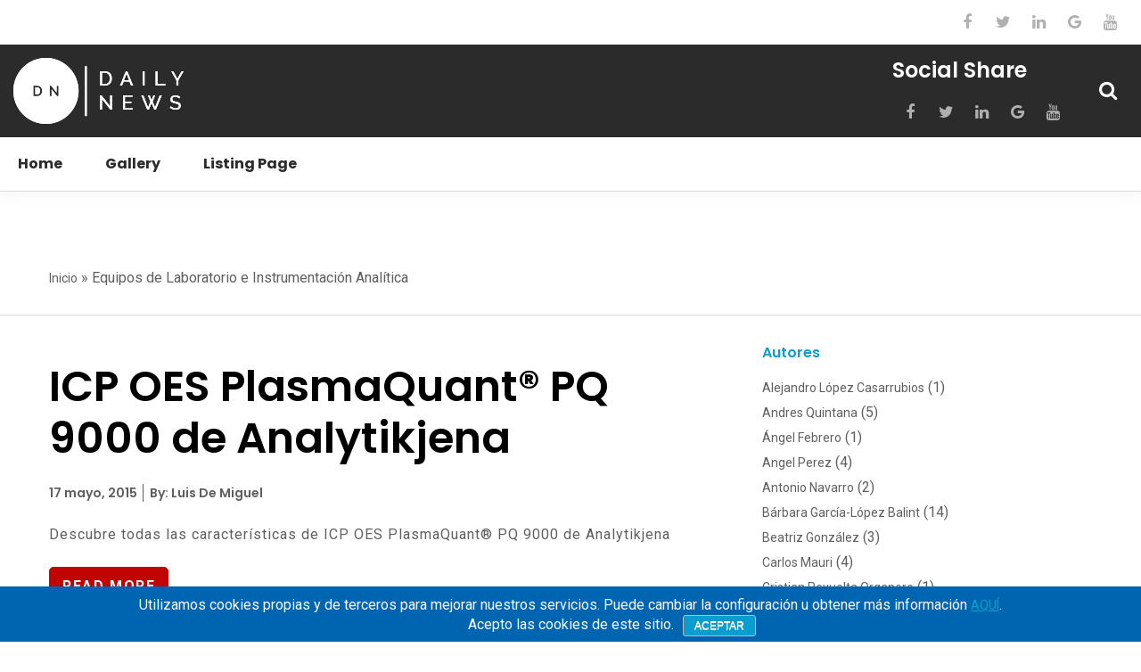

--- FILE ---
content_type: text/html; charset=UTF-8
request_url: https://www.cookbooklaboratory.com/category/equipos-laboratorio-instrumentacion-analitica/page/17/
body_size: 110144
content:
<!DOCTYPE html>
<html lang="es-ES" class="no-js">
<head>
	<meta http-equiv="X-UA-Compatible" content="IE=edge">
	<meta charset="UTF-8">
	<meta name="viewport" content="width=device-width, initial-scale=1">
	<link rel="profile" href="https://gmpg.org/xfn/11">
	 
   <title>Equipos de Laboratorio e Instrumentación Analítica &#8211; Página 17 &#8211; Cookbook Laboratory</title>
                        <script type="text/javascript">
                            /* You can add more configuration options to webfontloader by previously defining the WebFontConfig with your options */
                            if ( typeof WebFontConfig === "undefined" ) {
                                WebFontConfig = new Object();
                            }
                            WebFontConfig['google'] = {families: ['Roboto:400,700', 'Poppins:700,600&amp;subset=latin']};

                            (function() {
                                var wf = document.createElement( 'script' );
                                wf.src = 'https://ajax.googleapis.com/ajax/libs/webfont/1.5.3/webfont.js';
                                wf.type = 'text/javascript';
                                wf.async = 'true';
                                var s = document.getElementsByTagName( 'script' )[0];
                                s.parentNode.insertBefore( wf, s );
                            })();
                        </script>
                        <link rel='dns-prefetch' href='//cdnjs.cloudflare.com' />
<link rel='dns-prefetch' href='//maps.googleapis.com' />
<link rel='dns-prefetch' href='//s.w.org' />
<link rel="alternate" type="application/rss+xml" title="Cookbook Laboratory &raquo; Feed" href="https://www.cookbooklaboratory.com/feed/" />
<link rel="alternate" type="application/rss+xml" title="Cookbook Laboratory &raquo; RSS de los comentarios" href="https://www.cookbooklaboratory.com/comments/feed/" />
<link rel="alternate" type="application/rss+xml" title="Cookbook Laboratory &raquo; Equipos de Laboratorio e Instrumentación Analítica RSS de la categoría" href="https://www.cookbooklaboratory.com/category/equipos-laboratorio-instrumentacion-analitica/feed/" />
<!-- This site uses the Google Analytics by MonsterInsights plugin v6.2.7 - Using Analytics tracking - https://www.monsterinsights.com/ -->
<script type="text/javascript" data-cfasync="false">
		var disableStr = 'ga-disable-UA-33298640-1';

	/* Function to detect opted out users */
	function __gaTrackerIsOptedOut() {
		return document.cookie.indexOf(disableStr + '=true') > -1;
	}

	/* Disable tracking if the opt-out cookie exists. */
	if ( __gaTrackerIsOptedOut() ) {
		window[disableStr] = true;
	}

	/* Opt-out function */
	function __gaTrackerOptout() {
	  document.cookie = disableStr + '=true; expires=Thu, 31 Dec 2099 23:59:59 UTC; path=/';
	  window[disableStr] = true;
	}
		(function(i,s,o,g,r,a,m){i['GoogleAnalyticsObject']=r;i[r]=i[r]||function(){
		(i[r].q=i[r].q||[]).push(arguments)},i[r].l=1*new Date();a=s.createElement(o),
		m=s.getElementsByTagName(o)[0];a.async=1;a.src=g;m.parentNode.insertBefore(a,m)
	})(window,document,'script','//www.google-analytics.com/analytics.js','__gaTracker');

	__gaTracker('create', 'UA-33298640-1', 'auto');
	__gaTracker('set', 'forceSSL', true);
	__gaTracker('send','pageview');
</script>
<!-- / Google Analytics by MonsterInsights -->
		<script type="text/javascript">
			window._wpemojiSettings = {"baseUrl":"https:\/\/s.w.org\/images\/core\/emoji\/2\/72x72\/","ext":".png","svgUrl":"https:\/\/s.w.org\/images\/core\/emoji\/2\/svg\/","svgExt":".svg","source":{"concatemoji":"https:\/\/www.cookbooklaboratory.com\/wp-includes\/js\/wp-emoji-release.min.js?ver=4.6.10"}};
			!function(a,b,c){function d(a){var c,d,e,f,g,h=b.createElement("canvas"),i=h.getContext&&h.getContext("2d"),j=String.fromCharCode;if(!i||!i.fillText)return!1;switch(i.textBaseline="top",i.font="600 32px Arial",a){case"flag":return i.fillText(j(55356,56806,55356,56826),0,0),!(h.toDataURL().length<3e3)&&(i.clearRect(0,0,h.width,h.height),i.fillText(j(55356,57331,65039,8205,55356,57096),0,0),c=h.toDataURL(),i.clearRect(0,0,h.width,h.height),i.fillText(j(55356,57331,55356,57096),0,0),d=h.toDataURL(),c!==d);case"diversity":return i.fillText(j(55356,57221),0,0),e=i.getImageData(16,16,1,1).data,f=e[0]+","+e[1]+","+e[2]+","+e[3],i.fillText(j(55356,57221,55356,57343),0,0),e=i.getImageData(16,16,1,1).data,g=e[0]+","+e[1]+","+e[2]+","+e[3],f!==g;case"simple":return i.fillText(j(55357,56835),0,0),0!==i.getImageData(16,16,1,1).data[0];case"unicode8":return i.fillText(j(55356,57135),0,0),0!==i.getImageData(16,16,1,1).data[0];case"unicode9":return i.fillText(j(55358,56631),0,0),0!==i.getImageData(16,16,1,1).data[0]}return!1}function e(a){var c=b.createElement("script");c.src=a,c.type="text/javascript",b.getElementsByTagName("head")[0].appendChild(c)}var f,g,h,i;for(i=Array("simple","flag","unicode8","diversity","unicode9"),c.supports={everything:!0,everythingExceptFlag:!0},h=0;h<i.length;h++)c.supports[i[h]]=d(i[h]),c.supports.everything=c.supports.everything&&c.supports[i[h]],"flag"!==i[h]&&(c.supports.everythingExceptFlag=c.supports.everythingExceptFlag&&c.supports[i[h]]);c.supports.everythingExceptFlag=c.supports.everythingExceptFlag&&!c.supports.flag,c.DOMReady=!1,c.readyCallback=function(){c.DOMReady=!0},c.supports.everything||(g=function(){c.readyCallback()},b.addEventListener?(b.addEventListener("DOMContentLoaded",g,!1),a.addEventListener("load",g,!1)):(a.attachEvent("onload",g),b.attachEvent("onreadystatechange",function(){"complete"===b.readyState&&c.readyCallback()})),f=c.source||{},f.concatemoji?e(f.concatemoji):f.wpemoji&&f.twemoji&&(e(f.twemoji),e(f.wpemoji)))}(window,document,window._wpemojiSettings);
		</script>
		<style type="text/css">
img.wp-smiley,
img.emoji {
	display: inline !important;
	border: none !important;
	box-shadow: none !important;
	height: 1em !important;
	width: 1em !important;
	margin: 0 .07em !important;
	vertical-align: -0.1em !important;
	background: none !important;
	padding: 0 !important;
}
</style>
<link rel='stylesheet' id='estilos-css'  href='https://www.cookbooklaboratory.com/wp-content/themes/worldwidenews/css/estilos.css?ver=1.1' type='text/css' media='all' />
<link rel='stylesheet' id='mediaquery-css'  href='https://www.cookbooklaboratory.com/wp-content/themes/worldwidenews/css/mediaquery.css?ver=1.1' type='text/css' media='all' />
<link rel='stylesheet' id='gtranslate-style-css'  href='https://www.cookbooklaboratory.com/wp-content/plugins/gtranslate/gtranslate-style16.css?ver=4.6.10' type='text/css' media='all' />
<link rel='stylesheet' id='contact-form-7-css'  href='https://www.cookbooklaboratory.com/wp-content/plugins/contact-form-7/includes/css/styles.css?ver=4.4.1' type='text/css' media='all' />
<link rel='stylesheet' id='cookie-notice-front-css'  href='https://www.cookbooklaboratory.com/wp-content/plugins/cookie-notice/css/front.min.css?ver=4.6.10' type='text/css' media='all' />
<link rel='stylesheet' id='wwn-wwn-libs-style-css'  href='https://www.cookbooklaboratory.com/wp-content/themes/worldwidenews/css/wwn-libs.css?ver=4.6.10' type='text/css' media='all' />
<link rel='stylesheet' id='wwn-style-css'  href='https://www.cookbooklaboratory.com/wp-content/themes/worldwidenews/style.css?ver=4.6.10' type='text/css' media='all' />
<script>if (document.location.protocol != "https:") {document.location = document.URL.replace(/^http:/i, "https:");}</script><script type='text/javascript' src='https://www.cookbooklaboratory.com/wp-includes/js/jquery/jquery.js?ver=1.12.4'></script>
<script type='text/javascript' src='https://www.cookbooklaboratory.com/wp-includes/js/jquery/jquery-migrate.min.js?ver=1.4.1'></script>
<script type='text/javascript'>
/* <![CDATA[ */
var monsterinsights_frontend = {"js_events_tracking":"true","is_debug_mode":"false","download_extensions":"doc,exe,js,pdf,ppt,tgz,zip,xls","inbound_paths":"","home_url":"https:\/\/www.cookbooklaboratory.com","track_download_as":"event","internal_label":"int","hash_tracking":"false"};
/* ]]> */
</script>
<script type='text/javascript' src='https://www.cookbooklaboratory.com/wp-content/plugins/google-analytics-for-wordpress/assets/js/frontend.min.js?ver=6.2.7'></script>
<script type='text/javascript' src='//cdnjs.cloudflare.com/ajax/libs/jquery-easing/1.4.1/jquery.easing.min.js?ver=4.6.10'></script>
<link rel='https://api.w.org/' href='https://www.cookbooklaboratory.com/wp-json/' />
<link rel="EditURI" type="application/rsd+xml" title="RSD" href="https://www.cookbooklaboratory.com/xmlrpc.php?rsd" />
<link rel="wlwmanifest" type="application/wlwmanifest+xml" href="https://www.cookbooklaboratory.com/wp-includes/wlwmanifest.xml" /> 
<meta name="generator" content="WordPress 4.6.10" />

<style type="text/css">
#header{ margin: 0 auto;}.title-bar-bg{}.wwn-footer-bg{background-color: #222629;}.wwn-coming-soon-bg{background-image: url(https://theiron.com/news-test/wp-content/uploads/2016/11/contact-bg-1.jpg);background-color: #000000; background-size: cover; }.wwn-not-found-bg{background-image: url(https://theiron.com/news-test/wp-content/uploads/2016/11/33625014_xxl.jpg);background-color: #595959; background-size: cover;}.wwn-sidebar-bg{ background-repeat: no-repeat;background-size: cover;}body{background-color: #ffffff;}#content .wwn-container, #content .wwn-container-full{background-color: transparent;}h1,h1 > a { font-family :Poppins;font-size :50px;line-height :65 px; color :#000000;font-weight :700;font-style :normal;}h2, h2 a { font-family :Poppins;font-size :48px;line-height :55px; color :#000000;font-weight :600;font-style :normal;}h3, h3 a, .wwn-contact-wrapper .wwn-contact-info-wrapper .wwn-sec-content address, .wwn-gallery-album .hover-overlay-wrap .wwn-gallery-stack-title{ font-family :Poppins;font-size :30px;line-height :40px; color :#111010;font-weight :600;font-style:normal;}h4, h4 > a, .wwn-full-map-wrapper .full-map-form-wrapper .wwn-sec-content address{ font-family :Poppins;font-size :24px;line-height :34px; color :#111010;font-weight :600;font-style :normal;}h5,h5 > a { font-family :Poppins;font-size :16px;line-height :20px; color :#000000;font-weight :600;font-style :normal;}h6,h6 > a { font-family :Roboto;font-size :14px;line-height :18px; color :#000000;font-weight :700;font-style :normal;}body, p{ font-family :Roboto;font-size : 16px;line-height :22px; color :#5f5f5f;font-weight :400;}.widget.widget_recent_entries ul li a { font-family :Roboto;font-size : 16px;line-height :22px; font-weight :400;}label { font-family :Roboto;color :#5f5f5f; }.wwn-meta-info span, .wwn-meta-info p, .wwn-meta-info span a{ font-family :Poppins;font-size : 14px;color:#5f5f5f;font-weight :600;}.wwn-meta-info span, .wwn-meta-info p { border-left : 1px solid #5f5f5f; }.wwn-heading-wrapper .wwn-title-wrapper .wwn-title-heading{ font-family:Roboto; font-size:20px; line-height:24px; font-weight:400; letter-spacing:1px;}.wwn-header-wrapper span, .wwn-header-wrapper span a, .wwn-header-wrapper a{ font-size: 16px; font-family:Poppins; font-weight:600; font-style:;}.wwn-footer a{ font-family:Poppins; font-weight:600;}#content .products .type-product a h3 { color:#111010; }p {margin-bottom:20px;}a, .widget.widget_categories ul li{ text-decoration: none; font-family :Roboto;font-size :14px;color :#5f5f5f;font-weight :400;font-style :normal;}button, html input[type="button"], input[type="reset"], input[type="submit"], .woocommerce .button, .woocommerce #respond input#submit, .woocommerce a.button, .woocommerce button.button, .woocommerce input.button, .woocommerce #respond input#submit.alt, .woocommerce a.button.alt, .woocommerce button.button.alt, .woocommerce input.button.alt, .wwn-button , .yop_poll_result_link { background: #c00404;border: 1px solid #c00404;color: #ffffff;cursor: pointer; font-family: Roboto;font-size: 16px;font-weight: 700; letter-spacing: 0.1em; padding: 10px 14px; text-transform: uppercase;} .woocommerce span.onsale{background: #c00404; } .woocommerce .woocommerce-error, .woocommerce .woocommerce-info, .woocommerce .woocommerce-message {background: rgb(255, 255, 255) none repeat scroll 0 0;border: 1px solid rgb(233, 233, 233) !important;}button:hover, html input[type="button"]:hover, input[type="reset"]:hover, input[type="submit"]:hover, .woocommerce .button:hover, .woocommerce #respond input#submit:hover, .woocommerce a.button:hover, .woocommerce button.button:hover, .woocommerce input.button:hover, .wwn-button:hover,.woocommerce #respond input#submit.alt:hover, .woocommerce a.button.alt:hover, .woocommerce button.button.alt:hover, .woocommerce input.button.alt:hover, .yop_poll_result_link:hover { background: #ffffff; color: #c00404 !important; border: 1px solid #c00404;}button:active, html input[type="button"]:active, input[type="reset"]:active, input[type="submit"]:active, .woocommerce .button:active, input[type="submit"]:focus, .woocommerce #respond input#submit:active, .woocommerce a.button:active, .woocommerce button.button:active, .woocommerce input.button:active, .wwn-button:active, .wwn-button:focus{ background: #ffffff; color: #c00404 ; border: 1px solid #c00404;}.woocommerce ul.products li.product, .woocommerce-page ul.products li.product{width : 30.6%;} .wwn-header-wrapper .wwn-menu > li > a:hover, .menu-overlay-wrapper .wwn-menu > li > a:hover { color: #2b2b2b;}.wwn-header-wrapper .wwn-menu > li > a:active, .menu-overlay-wrapper .wwn-menu > li > a:active { color: #c00404;}.wwn-header-wrapper .primary-menu .wwn-menu .menu-item.current-menu-item > a{ color: #c00404!important;}.wwn-header-wrapper .wwn-menu > li > a, .menu-overlay-wrapper .wwn-menu > li > a { font-size: 16px;color: #2b2b2b;font-family: Poppins;font-weight: 700;line-height: 60px;font-style :normal;} .wwn-header-wrapper .wwn-menu .menu-item .sub-menu {border-top:3px solid #c00404; }.wwn-header-wrapper .wwn-menu > li .sub-menu a, .menu-overlay-wrapper .wwn-menu > li .sub-menu a{ font-size: 16px; font-family: Roboto; font-weight: 400; line-height: 40px;}.wwn-header-wrapper .wwn-menu li .sub-menu{ width: 260px; background: #ffffff;}.wwn-header-wrapper .wwn-menu li .sub-menu li a,.wwn-header-wrapper .wwn-menu .sub-menu li.menu-item-has-children::after , .menu-overlay-wrapper .wwn-menu li .sub-menu li a { color:#2b2b2b;}.wwn-header-wrapper .primary-menu .wwn-menu .menu-item .sub-menu .menu-item.current-menu-item > a{ color: #c00404!important;}.wwn-header-wrapper .wwn-menu li .sub-menu li:hover > a, .menu-overlay-wrapper .wwn-menu li .sub-menu li:hover > a { color:#c00404; padding-left: 16px; background: #ffffff;}.wwn-header-wrapper .wwn-menu .sub-menu li.menu-item-has-children:hover::after{ color:#c00404;} .wwn-header-wrapper #menu-main-menu li {list-style: outside none none; position: relative;} .wwn-header-wrapper .wwn-menu > .menu-item.menu-item-has-children:hover::after{color: #2b2b2b; } .wwn-header-wrapper .wwn-menu > .menu-item.menu-item-has-children:active::after{color: #c00404; } .social-icon .facebook .fa::after {background: #3b5998 none repeat scroll 0 0;border-radius:100%; } .social-icon .twitter .fa::after {background: #55acee;border-radius:100%; } .social-icon .linkedin ::after {background: #007bb5;border-radius:100%; } .social-icon .google .fa::after {background: #dd4b39;border-radius:100%; } .social-icon .flickr .fa::after {background: #ff0084;border-radius:100%; } .social-icon .youtube .fa::after {background: #bb0000;border-radius:100%; } .social-icon .instagram .fa::after {background: #125688;border-radius:100%; } .social-icon .pinterest .fa::after {background: #cb2027;border-radius:100%; } .social-icon .tumblr .fa::after {background: #32506d;border-radius:100%; } .social-icon .dribbble .fa::after {background: #C73B6F;border-radius:100%; } .social-icon .digg .fa::after {background: #005be2;border-radius:100%; } .social-icon .reddit .fa::after {background: #ff4500;border-radius:100%; } .social-icon .envelope .fa::after {background: #458597;border-radius:100%; }.social-share-wrapper .social-icon li a i, .overlay-social-icon-wrap .social-icon li a i,.wwn-social-share-wrapper a i{ color: #b0b0b0;} .widget.widget_wwn_socialshare .social-share-wrapper .social-icon li a i:hover, .overlay-social-icon-wrap .social-icon li a i:hover, .wwn-social-share-wrapper a i:hover{ color: #ffffff;} .social-share-wrapper .social-icon li a, .overlay-social-icon-wrap .social-icon li a { font-size:18px;} .wwn-logo{padding-top :15px;padding-bottom:15px;padding-left:;padding-right:; } .top-header-bg{background-color: #ffffff;}.middle-header-bg{background-color: #2b2b2b;}.bottom-header-bg{background-color: #ffffff;} .top-header-font a, .top-header-font span, .top-header-font h2, .top-header-font h2, .top-header-font h3, .top-header-font h4, .top-header-font h5, .top-header-font h6, .top-header-font p { color: #757575;}.top-header-font a:hover{ color: #c00404;} .middle-header-font a, .middle-header-font span, .middle-header-font h2, .middle-header-font h2, .middle-header-font h3, .middle-header-font h4, .middle-header-font h5, .middle-header-font h6, .middle-header-font p , .wwn-header-wrapper .right-widget-wrapper div{ color: #ffffff;}.middle-header-font .c-hamburger span::before, .middle-header-font .c-hamburger span::after, .middle-header-font .c-hamburger span{background: #ffffff;}.middle-header-font .c-hamburger.is-active span {background: transparent;} .middle-header-font a:hover { color: #c00404;}.middle-header-font a:active { color: #c00404;} .bottom-header-font a, .bottom-header-font span, .bottom-header-font h2, .bottom-header-font h2, .bottom-header-font h3, .bottom-header-font h4, .bottom-header-font h5, .bottom-header-font h6, .bottom-header-font p, .bottom-header-font address { color: #757575;}.menu-overlay-wrapper .overlay-item{border: 1px solid #757575;}.bottom-header-font a:hover{ color: #c00404;}.bottom-header-font a:active { color: #c00404;}body #back-top:before { color: #fff;}#back-top { background-color: #c00404; border: 3px solid #c00404;}#back-top:hover { border-color : #c00404; background-color:#fff;}#back-top:hover:before { color: #c00404;}.comment-section .comment-meta .comment-reply-link, .comment-section .comment-meta .comment-edit-link{ color: #c00404;} .wwn-footer h1,.wwn-footer h2,.wwn-footer h3,.wwn-footer h4,.wwn-footer h5,.wwn-footer h6,.wwn-footer p,.wwn-footer a,.wwn-footer span,.wwn-footer i,.wwn-footer .wwn-meta-info span a,.wwn-footer .wwn-meta-info span span, .wwn-footer .wwn-twitter-feed-sec li::before, .wwn-footer a i, .widget.widget_wwn_contact_information .wwn-contact-info a, .wwn-footer .social-share-wrapper .social-icon li a i, .wwn-footer .rssSummary , .wwn-footer cite, .wwn-footer select, .wwn-footer, .wwn-footer .widget.widget_recent_comments .comment-author-link, .wwn-footer .widget.widget_recent_comments .comment-author-link a{color:#ffffff; } .wwn-footer .wwn-meta-info span{border-color:#ffffff; }.wwn-container-boxed{background-color:#ffffff;}.wwn-header-sticky * {-webkit-transition: all 0.25s linear 0s;-ms-transition: all 0.25s linear 0s;-o-transition: all 0.25s linear 0s;-moz-transition: all 0.25s linear 0s;transition: all 0.25s linear 0s;}.wwn-header-sticky .wwn-navbar-search .wwn-search-form{-webkit-transition: none;-ms-transition: none;-o-transition: none;-moz-transition: none;transition: all none;}@keyframes color {100%,0% {stroke: #c00404;;}40% {stroke: #c00404;;}66% {stroke: #c00404;;}80%,90% {stroke: #c00404;;}}.max-container {max-width: 1170px; width:100%; margin:0 auto;}@media (min-width:1200px) { .wwn-container {width:1170px; } .wwn-container-boxed #wrapper, .wwn-container-boxed footer, .wwn-container-boxed .wwn-header-wrapper{width:1170px;margin: 0 auto; } .wwn-container-boxed #wrapper{box-shadow:0 0 4px #999; } .wwn-container-boxed .wwn-container{padding: 0 15px; }} .tp-title span:nth-child(2) , .wwn-contact-wrapper .wwn-inner-contact{background:#c00404 } .woocommerce table.shop_table.shop_table_responsive.cart th, .woocommerce .shop_table.woocommerce-checkout-review-order-table th.product-name,.woocommerce .shop_table.woocommerce-checkout-review-order-table th.product-total tr {border-bottom: 1px solid #c00404 } .woocommerce table.shop_table.shop_table_responsive.cart th, .woocommerce .shop_table.woocommerce-checkout-review-order-table th.product-name,.woocommerce .shop_table.woocommerce-checkout-review-order-table th.product-total ,.woocommerce a.remove , .woocommerce .woocommerce-info a ,.woocommerce form .form-row.woocommerce-invalid label ,.comment-form-rating .stars span a, .comment-text .star-rating,.woocommerce-product-rating .star-rating span, .product_meta span a ,.summary .price span , #content .products .type-product a .star-rating {color:#c00404 } .wwn-trending-wrapper .wwn-trending-section div .wwn-icon-wrapper {color: #c00404 !important; } .wwn-tab-widget-wrapper .wwn-tab-list .tab-link.current h5 a {color:#c00404; } .wwn-post-meta-info .wwn-meta-info {background: #c00404; } .wwn-post-meta-info span {color: #ffffff; }.gallery-stack-item .hover-overlay-wrap .hover-overlay-content{ background: rgba(192,4,4,0.7); } .wwn-fashion-grid:hover .wwn-fashion-content .wwn-sec-title h4 a, a:hover, .page-heading h2, h4 a:hover, .blog-heading a:hover, span a:hover, #back-top:hover::before, .wwn-social-share-wrapper .social-icon li a:hover, .wwn-white-txt a:hover i, .wwn-black-txt a:hover i{color:#c00404; } .wwn-fashion-grid .wwn-fashion-img.hover-overlay-wrap .hover-overlay-content.full-hover-overlay.wwn-center-align{background: rgba(192,4,4,0.7); } .woocommerce ul.products li.product:hover{border:1px solid #c00404; } .wwn-full-map-wrapper .full-map-form-wrapper .wwn-contact-info-wrapper {background:#c00404; }.wwn-full-map-wrapper .full-map-form-wrapper .wwn-contact-info-wrapper .wwn-contact-info{border-bottom: 1px solid #cd3636; } input[type="text"]:focus,input[type="email"]:focus,input[type="url"]:focus,input[type="password"]:focus,input[type="search"]:focus,input[type="tel"]:focus, input[type="number"]:focus,textarea:focus {border: 1px solid #c00404; } blockquote {border-color:#c00404; }.wwn-responsive-header .wwn-responsive-logo-wrapper {background-color: #2b2b2b;}.wwn-responsive-header .wwn-responsive-logo-wrapper .wwn-search-icon .wwn-menu-search { color:#ffffff}.wwn-responsive-header .wwn-responsive-logo-wrapper .wwn-search-icon .wwn-menu-search:hover { color:#c00404}.wwn-responsive-header .wwn-responsive-menu .slimmenu li {background-color: #ffffff;}.wwn-responsive-header .wwn-responsive-menu .wwn-menu > .menu-item a { color:#2b2b2b}.wwn-responsive-header .wwn-responsive-menu .wwn-menu > .menu-item a:hover { color:#000000}.wwn-responsive-header .wwn-responsive-menu .wwn-menu > .menu-item a:active { color:#000000} .wwn-responsive-header .wwn-responsive-menu .menu-collapser{background:#c00404; } .fashion-header .wwn-logo img { border-bottom: 4px solid #c00404; padding: 25px 0;}.wwn-white-txt .slick-dots li button:hover, .wwn-white-txt .slick-dots li.slick-active button,.wwn-black-txt .slick-dots li button:hover, .wwn-black-txt .slick-dots li.slick-active button{ background: none;}.wwn-white-txt .wwn-meta-info span, .wwn-white-txt .wwn-meta-info span a, .wwn-white-txt h6,.wwn-white-txt h5,.wwn-white-txt p, .wwn-white-txt span, .wwn-white-txt .wwn-social-share-wrapper ul li a,.wwn-white-txt a,.wwn-white-txt label,.wwn-white-txt address,.wwn-white-txt i,.wwn-white-txt h2, .wwn-white-txt h3,.wwn-white-txt h4,.wwn-white-txt h2 a,.wwn-white-txt h3 a,.wwn-white-txt h4 a,.wwn-white-txt .wwn-read-more a { color: #ffffff;}.wwn-white-txt .wwn-weather-heading-section{border-color: #ffffff;}.wwn-black-txt .wwn-weather-heading-section{border-color: #000000;}.wwn-white-txt.wwn-tab-bottom.wwn-tab-bottom-abs .wwn-tab-list .tabs .tab-link.current h6, .wwn-white-txt.wwn-tab-bottom.wwn-tab-bottom-abs .wwn-tab-list .tab-link.current .wwn-meta-info span a { color: #ffffff; opacity :0.9;}.wwn-white-txt.wwn-tab-bottom.wwn-tab-bottom-abs .wwn-tab-list .tabs .tab-link h6, .wwn-white-txt.wwn-tab-bottom.wwn-tab-bottom-abs .wwn-tab-list .tab-link .wwn-meta-info span a{ opacity: 0.4;}.wwn-white-txt .wwn-meta-info span,.wwn-white-txt .wwn-meta-info span a, .wwn-featured-news-content .wwn-read-more .read-more{border-color: #ffffff;}.wwn-white-txt .slick-dots li button{background: #ffffff;border-color: #ffffff;}.wwn-black-txt .wwn-meta-info span,.wwn-black-txt .wwn-meta-info span a,.wwn-black-txt h6,.wwn-black-txt h5,.wwn-black-txt p,.wwn-black-txt span,.wwn-black-txt .wwn-social-share-wrapper ul li a,.wwn-black-txt a,.wwn-black-txt label,.wwn-black-txt address,.wwn-black-txt i,.wwn-black-txt h2, .wwn-black-txt h3, .wwn-black-txt h4,.wwn-black-txt h2 a,.wwn-black-txt h3 a,.wwn-black-txt h4 a,.wwn-black-txt .wwn-read-more a{color: #000000;}.wwn-black-txt .wwn-meta-info span,.wwn-black-txt .wwn-meta-info span a,.wwn-featured-news-content .wwn-read-more .read-more{border-color: #000000;}.wwn-black-txt .slick-dots li button{background: #000000;border-color: #000000;}.wwn-contact-info-wrapper .wwn-contact-info a, .wwn-contact-info-wrapper .wwn-contact-info h4, .wwn-contact-info-wrapper .wwn-contact-info h3,.wwn-contact-info-wrapper .wwn-contact-info address, .wwn-contact-info-wrapper .wwn-contact-info .wwn-icon-wrapper i, .wwn-contact-info-wrapper .wwn-contact-info .social-icon li a, .wwn-contact-info-wrapper .wwn-title-heading, .wwn-contact-wrapper .wwn-inner-contact h2, .wwn-contact-info-wrapper .wwn-contact-info .wwn-sec-content address{ color: #ffffff; }.wwn-contact-info-wrapper .wwn-contact-info a:hover, .wwn-contact-info-wrapper .wwn-contact-info .social-icon li a:hover { color: #ffffff !important; }.post.wwn-postlist-border, .wwn-postlist-border , .widget.widget_categories ul li, .wwn-blog-detail-wrapper .blog-detail-section-wrapper .author-post-name .wwn-author-name, #comments .comment-body, .primary-menu .sub-menu li{ border-bottom: 1px solid #dbdbea;}.wwn-page-title-bar{ border-bottom: 1px solid #dbdbea; border-top: 1px solid #dbdbea;}.widget ul li ul{ border-top: 1px solid #dbdbea;}.widget.widget_recent_comments .recentcomments, .wwn-dotted-border{ border-bottom: 2px dotted #dbdbea;}.wwn-blog-detail-wrapper .blog-detail-section-wrapper .post-author-info-wrap, .wwn-posts-list.wwn-author-list { border: 1px solid #dbdbea;}.wwn-trending-wrapper .wwn-trending-section { border-right: 1px solid #dbdbea;}.education-header .header-bottom{border-bottom: 3px solid #c00404;}.politics-header .left-widget-wrapper .widget-section, .travel-header .left-widget-wrapper > div{border-right:1px solid #1a1a1a;}.politics-header .wwn-search-icon{border-left:1px solid #1a1a1a;}.education-header .header-middle, .health-header .header-bottom{ border-bottom:1px solid #1a1a1a;}.health-header .header-bottom{ border-top:1px solid #1a1a1a;}.wwn-comingsoon-wrapper .comingsoon-font-wrap .comingsoon-font-color h2, .wwn-comingsoon-wrapper .counter-decrease .countdown-wrapper .counter-number, .wwn-comingsoon-wrapper .counter-decrease .countdown-wrapper .countdown-label, .wwn-login-form-wrapper .wwn-title-wrapper .wwn-title-heading, .wwn-signup-form-wrapper .wwn-title-wrapper .wwn-title-heading{ color: #ffffff;}.wwn-404-page-wrapper .wwn-404-title h2, .wwn-404-page-wrapper .wwn-404-content p{ color: #ffffff;}.wwn-tab-wrapper .wwn-tab-list .tab-link h6, .wwn-tab-wrapper .wwn-tab-list .tab-link .wwn-meta-info a { color: #ffffff;}.wwn-tab-wrapper .wwn-tab-list .tab-link .wwn-meta-info span{ border-left: 1px solid #ffffff;}.wwn-meta-info span:first-child, .wwn-meta-info p:first-child{border-left: 0 !important;}.wwn-tab-wrapper .wwn-tab-list .tab-link.current h6, .wwn-tab-wrapper .wwn-tab-list .tab-link.current .wwn-meta-info a { color: #ffffff;}.wwn-tab-wrapper .wwn-tab-list .tab-link.current .wwn-meta-info span{ border-left: 1px solid #ffffff;}.wwn-tab-wrapper .wwn-tab-content-wrap .wwn-sec-title a, .wwn-tab-wrapper .wwn-tab-content-wrap .wwn-meta-info span a, .wwn-tab-wrapper .wwn-tab-content-wrap .wwn-sec-content p,.wwn-tab-wrapper .wwn-tab-content-wrap .read-more a{ color: #ffffff;}.wwn-tab-wrapper .wwn-tab-content-wrap .wwn-meta-info span { border-left: 1px solid #ffffff;}.wwn-tab-wrapper .wwn-tab-content-wrap .wwn-sec-title a:hover, .wwn-tab-wrapper .wwn-tab-content-wrap .wwn-meta-info span a:hover { color: #ffffff;}.wwn-page-title-bar .page-heading h4{ color:#111010; }.wwn-page-title-bar .page-heading .breadcrumb .rdfa-breadcrumb p, .wwn-page-title-bar .page-heading .breadcrumb .rdfa-breadcrumb p a{ color:#5f5f5f; }.wwn-page-title-bar .page-heading .breadcrumb .rdfa-breadcrumb p a:hover{ color:#c00404; }.wwn-grid-block { background: #ffffff;}.wwn-post-thumb-overlay {background: transparent none repeat scroll 0 0;}.wwn-heading-wrapper .wwn-title-wrapper .wwn-title-heading{margin-left: 0;margin-right: 0;margin-bottom: 10px;margin-top: 0;}@media only screen and (max-width: 768px) {#content .vc_custom_1484024128303 .card-grid-wrapper .wwn-card-group .wwn-post-content .wwn-sec-title h3 a { font-size: 1.5rem; line-height: 1; }}@media only screen and (max-width: 413px) {#content .vc_custom_1484024128303 .card-grid-wrapper .wwn-card-group .wwn-post-content .wwn-sec-title h3 a { font-size: 0.9rem; line-height: 1 !important; }} .wwn-header-wrapper .wwn-menu > .menu-item.menu-item-has-children > a::after { content: "\f0d7"; }.wwn-banner-mobile-content .wwn-featured-news-content {background: #c00404;} @media all and (min-width:0\0) and (min-resolution:.001dpcm){ .card-grid-wrapper .wwn-card-group .wwn-card-thumb .wwn-post-content{background:#c00404 !important;opacity :0.7; } .card-grid-wrapper .wwn-card-group .wwn-card-thumb .wwn-post-content .wwn-grid-heading a, .card-grid-wrapper .wwn-card-group .wwn-card-thumb .wwn-post-content .wwn-meta-info span a, .card-grid-wrapper .wwn-card-group .wwn-card-thumb .wwn-post-content .wwn-meta-info span, .card-grid-wrapper .wwn-card-group .wwn-card-thumb .wwn-post-content .wwn-sec-content p, .card-grid-wrapper .wwn-card-group .wwn-card-thumb .wwn-post-content .wwn-meta-info span, .card-grid-wrapper .wwn-card-group .wwn-card-thumb .wwn-post-content .wwn-meta-info p {color: #ffffff; }}
</style>
<link rel="icon" type="image/png" href="https://www.cookbooklaboratory.com/wp-content/themes/worldwidenews/images/favicon.ico">		<style type="text/css">.recentcomments a{display:inline !important;padding:0 !important;margin:0 !important;}</style>
		<meta name="generator" content="Powered by WPBakery Page Builder - drag and drop page builder for WordPress."/>
<!--[if lte IE 9]><link rel="stylesheet" type="text/css" href="https://www.cookbooklaboratory.com/wp-content/plugins/js_composer/assets/css/vc_lte_ie9.min.css" media="screen"><![endif]--><style type="text/css" id="custom-background-css">
body.custom-background { background-color: #ffffff; }
</style>
<noscript><style type="text/css"> .wpb_animate_when_almost_visible { opacity: 1; }</style></noscript></head>
<body data-rsssl=1 class="archive paged category category-equipos-laboratorio-instrumentacion-analitica category-54459 custom-background paged-17 category-paged-17 wwn-container-full wpb-js-composer js-comp-ver-5.4.5 vc_responsive">
	      <div class="page-loader-wrap">
         <div class="showbox">
           <div class="loader">
             <svg class="circular" viewBox="25 25 50 50">
               <circle class="path" cx="50" cy="50" r="15" fill="none" stroke-width="2" stroke-miterlimit="10"/>
             </svg>
           </div>
         </div>
      </div>
   	<div id="wrapper">
   	<header id="wwn-header" class="header-wrapper default-header wwn-hv5">
   <div class="wwn-header-wrapper clearfix ">
   		      <div class="header-top top-header-bg top-header-font wwn-collapse-ele wwn-align-middle-wrapper clearfix">
	         <div class="wwn-container-full clearfix">   
	            	            	               <div class="header-right wwn-right-float wwn-header-widget wwn-align-middle">
	                  <div id="wwn_socialshare-8" class="widget widget_wwn_socialshare">      	 
	        	<div class="social-share-wrapper">
		        			            <ul class='social-icon wwn-list-inline'><li class='facebook'><a target='_blank' href= 'http://facebook.com'><i class='fa fa-facebook' aria-hidden='true'></i></a></li><li class='twitter'><a target='_blank' href= 'http://twitter.com'><i class='fa fa-twitter' aria-hidden='true'></i></a></li><li class='linkedin'><a target='_blank' href= 'http://linkedin.com'><i class='fa fa-linkedin' aria-hidden='true'></i></a></li><li class='google'><a target='_blank' href= 'http://google.com'><i class='fa fa-google' aria-hidden='true'></i></a></li><li class='youtube'><a target='_blank' href= 'http://youtube.com'><i class='fa fa-youtube' aria-hidden='true'></i></a></li></ul>	        	</div>
	      
			</div>	               </div>
	               <!--header-right closed-->
	            	         </div><!--wwn-conatiner-full closed-->
	      </div>
	      <!--header-top closed-->
	         <div class="header-middle clearfix middle-header-bg middle-header-font wwn-collapse-ele wwn-align-middle-wrapper">
         <div class="wwn-container-full">
                           <div class="wwn-logo wwn-inline-block"> 
                  <a href='https://www.cookbooklaboratory.com/'><img alt="logo" src="https://www.cookbooklaboratory.com/wp-content/themes/worldwidenews/images/home-logo.png" height="" width="" class="site-standard-logo"></a>               </div>
               <!--wwn-logo closed-->
                        <div class="right-widget-wrapper wwn-right-float wwn-header-widget wwn-align-middle">
													<div class="widget-section"> 
								<div id="wwn_socialshare-9" class="widget widget_wwn_socialshare">      	 
	        	<div class="social-share-wrapper">
		        				        	<div class="wwn-title-wrapper">
			        	    <div class="widget-panel-info"><h4 class="widget-title">Social Share</h4></div>			        	</div>
		            		            <ul class='social-icon wwn-list-inline'><li class='facebook'><a target='_blank' href= 'http://facebook.com'><i class='fa fa-facebook' aria-hidden='true'></i></a></li><li class='twitter'><a target='_blank' href= 'http://twitter.com'><i class='fa fa-twitter' aria-hidden='true'></i></a></li><li class='linkedin'><a target='_blank' href= 'http://linkedin.com'><i class='fa fa-linkedin' aria-hidden='true'></i></a></li><li class='google'><a target='_blank' href= 'http://google.com'><i class='fa fa-google' aria-hidden='true'></i></a></li><li class='youtube'><a target='_blank' href= 'http://youtube.com'><i class='fa fa-youtube' aria-hidden='true'></i></a></li></ul>	        	</div>
	      
			</div>							</div>
							<!--weather-section-wrapper closed-->
						                     						<div class="wwn-search-icon"><a href="#" class="wwn-menu-search"><i class="fa fa-search"></i></a>
   							<div class="wwn-navbar-search"> <span class="wwn-close-button fa fa-times"> </span>
   									<form class="wwn-search-form" method="get" action="https://www.cookbooklaboratory.com/">
					<span class="wwn-search-form-title fa fa-search"></span>
					<input type="text" placeholder="Search and hit enter" value="" name="s" >
				</form>   							</div>
   						</div>
                     <!--search-icon-wrapper closed-->
                              </div>
            <!--header-widget-right closed-->
         </div><!--wwn-container-class closed-->
      </div>
      <!--header-middle closed-->
      <div class="header-bottom bottom-header-bg clearfix bottom-header-font wwn-align-middle-wrapper wwn-sticky-ele">
         <div class="wwn-container-full clearfix">
            <div class="wwn-primary-menu wwn-desktop-menu wwn-left-float">
               <nav id="site-navigation" class="main-navigation">
                  <div class="primary-menu"><ul id="menu-main-menu" class="wwn-menu "><li id="menu-item-11687" class="menu-item menu-item-type-custom menu-item-object-custom menu-item-11687"><a href="#">Home</a></li>
<li id="menu-item-11684" class="menu-item menu-item-type-custom menu-item-object-custom menu-item-11684"><a href="#">Gallery</a></li>
<li id="menu-item-11685" class="menu-item menu-item-type-custom menu-item-object-custom menu-item-11685"><a href="#">Listing Page</a></li>
</ul></div>               </nav>
            </div>
            <!--wwn-primary-menu closed-->
         </div><!--wwn-container-class closed-->
      </div>
      <!--header-bottom closed-->
   </div>
   <!--wwn-header-wrapper closed-->
    <div class="wwn-responsive-header">
	<div class="wwn-responsive-logo-wrapper">
					<div class="wwn-logo wwn-inline-block wwn-header-typemiddle-content"> 
			    <a href='https://www.cookbooklaboratory.com/'><img alt="logo" src="https://www.cookbooklaboratory.com/wp-content/themes/worldwidenews/images/home-logo.png" height="" width="" class="site-standard-logo"></a>               
			</div>
							<div class="wwn-search-icon wwn-header-typemiddle-content wwn-right-float"><a href="#" class="wwn-menu-search"><i class="fa fa-search"></i></a>
				<div class="wwn-navbar-search"> <span class="wwn-close-button fa fa-times"> </span>
					<form class="wwn-search-form" method="get" action="https://www.cookbooklaboratory.com/">
					<span class="wwn-search-form-title fa fa-search"></span>
					<input type="text" placeholder="Search and hit enter" value="" name="s" >
				</form>				</div>
			</div>
									
	</div><!--wwn-responsive-logo-wrapper closed-->
   <div class="wwn-responsive-menu">
      <div class="wwn-primary-menu">
         <nav class="main-navigation">
            <div class="primary-menu"><ul id="menu-responsive" class="wwn-menu slimmenu"><li class="menu-item menu-item-type-custom menu-item-object-custom menu-item-11687"><a href="#">Home</a></li>
<li class="menu-item menu-item-type-custom menu-item-object-custom menu-item-11684"><a href="#">Gallery</a></li>
<li class="menu-item menu-item-type-custom menu-item-object-custom menu-item-11685"><a href="#">Listing Page</a></li>
</ul></div>         </nav>
      </div>
      <!--wwn-primary-menu closed-->
   </div>
   <!--wwn-responsive-menu closed-->
</div>
<!--wwn-responsive-header closed--></header>	<div id="main">
		<div class='wwn-page-title-bar title-bar-bg clearfix wwn-left-align'><div class='wwn-container'><div class='page-heading titular-breadcrumb'><h1>Categorías: Equipos de Laboratorio e Instrumentación Analítica</h1><div class='breadcrumb-wrapper page-breadcrum '><!-- RDFa Breadcrumbs Plugin by Nitin Yawalkar --><div class="breadcrumb breadcrumbs"><div class="rdfa-breadcrumb"><div><p><span typeof="v:Breadcrumb"><a rel="v:url" property="v:title" href="https://www.cookbooklaboratory.com/" class="home">Inicio</a></span> <span class='separator'>&raquo;</span> Equipos de Laboratorio e Instrumentación Analítica</p></div></div></div><!-- RDFa Breadcrumbs Plugin by Nitin Yawalkar --></div></div></div></div>		<div id="content" class="site-content">
									<div class="wwn-container">
<div class="wwn-simple-blog-list wwn-content-area">
   <div class="wwn-col-row">
      <div class="col-xs-12 col-sm-12 col-md-8 col-lg-8 wwn-sidebar-at-right">
                     <div class="wwn-blog-content-wrapper wwn-content-area">
                                 <div class="wwn-blog-list-item">
                     <article id="post-6475" class="wwn-postlist-border wwn-margin-bottom-30 post-6475 post type-post status-publish format-standard hentry category-equipos-laboratorio-instrumentacion-analitica tag-analytik-jena tag-icp-oes tag-soluciones-para-laboratorios even">
   <div class="wwn-blog-post-v1-content blog-list-img"> 
		<div class="wwn-margin-bottom">
			<div class="grid-gallery-element-slider post-gallery clearfix"></div>		</div>
      	<!--featured-box-thumb closed-->
		<div class="wwn-blog-grid-content">
			<h2 class="h2-entradilla"><a href="https://www.cookbooklaboratory.com/icp-oes-plasmaquant%c2%ae-pq-9000-analytikjena/">ICP OES PlasmaQuant® PQ 9000 de Analytikjena</a></h2>			<div class="wwn-meta-info"><span class="wwn-post-time"><span class="posted-on"><span class="screen-reader-text">Posted on </span><a href="https://www.cookbooklaboratory.com/2015/05/17/" rel="bookmark"><time class="entry-date published" datetime="2015-05-17T17:50:33+00:00">17 mayo, 2015</time></a></span></span><span class="wwn-author-name"><a class="" href="https://www.cookbooklaboratory.com/author/luis-de-miguel/"> By: Luis De Miguel</a></span></div>						<p class="blog-content">Descubre todas las características de ICP OES PlasmaQuant® PQ 9000 de Analytikjena</p><div class='wwn-read-more'><a href='https://www.cookbooklaboratory.com/icp-oes-plasmaquant%c2%ae-pq-9000-analytikjena/' class='wwn-button'>Read More</a></div>		</div>
		<!--blog-grid-content closed--> 
   </div>
   <!--wwn-col-row closed--> 
</article>                  </div>
                                 <div class="wwn-blog-list-item">
                     <article id="post-6468" class="wwn-postlist-border wwn-margin-bottom-30 post-6468 post type-post status-publish format-standard has-post-thumbnail hentry category-equipos-laboratorio-instrumentacion-analitica tag-analytik-jena tag-icp-ms tag-soluciones-para-laboratorios wwn-interchange">
   <div class="wwn-blog-post-v1-content blog-list-img"> 
		<div class="wwn-margin-bottom">
			<div class="grid-gallery-element-slider post-gallery clearfix">			<div class="wwn-post-thumbnail">
				<a href="https://www.cookbooklaboratory.com/icp-ms-plasmaquant-ms-analytikjena/">
					<div class="wwn-post-thumb-overlay">&nbsp;</div>
					<img width="770" height="508" src="https://www.cookbooklaboratory.com/wp-content/uploads/2018/02/seminarios-inycom-icp-ms-marzo-2018-cookbook.jpg" class="attachment-full size-full wp-post-image" alt="ICP-MS" srcset="https://www.cookbooklaboratory.com/wp-content/uploads/2018/02/seminarios-inycom-icp-ms-marzo-2018-cookbook.jpg 770w, https://www.cookbooklaboratory.com/wp-content/uploads/2018/02/seminarios-inycom-icp-ms-marzo-2018-cookbook-300x198.jpg 300w, https://www.cookbooklaboratory.com/wp-content/uploads/2018/02/seminarios-inycom-icp-ms-marzo-2018-cookbook-768x507.jpg 768w" sizes="(max-width: 770px) 100vw, 770px" />				</a>
			</div>
         <span class="clearfix"></span>
		</div>		</div>
      	<!--featured-box-thumb closed-->
		<div class="wwn-blog-grid-content">
			<h2 class="h2-entradilla"><a href="https://www.cookbooklaboratory.com/icp-ms-plasmaquant-ms-analytikjena/">ICP-MS PlasmaQuant® MS de AnalytikJena</a></h2>			<div class="wwn-meta-info"><span class="wwn-post-time"><span class="posted-on"><span class="screen-reader-text">Posted on </span><a href="https://www.cookbooklaboratory.com/2015/04/24/" rel="bookmark"><time class="entry-date published" datetime="2015-04-24T14:57:02+00:00">24 abril, 2015</time></a></span></span><span class="wwn-author-name"><a class="" href="https://www.cookbooklaboratory.com/author/luis-de-miguel/"> By: Luis De Miguel</a></span></div>						<p class="blog-content">Analizamos todas las características del ICP-MS PlasmaQuant® MS de AnalytikJena</p><div class='wwn-read-more'><a href='https://www.cookbooklaboratory.com/icp-ms-plasmaquant-ms-analytikjena/' class='wwn-button'>Read More</a></div>		</div>
		<!--blog-grid-content closed--> 
   </div>
   <!--wwn-col-row closed--> 
</article>                  </div>
                                 <div class="wwn-blog-list-item">
                     <article id="post-6226" class="wwn-postlist-border wwn-margin-bottom-30 post-6226 post type-post status-publish format-standard hentry category-equipos-laboratorio-instrumentacion-analitica tag-liofilizadores tag-martin-christ tag-soluciones-para-laboratorios even">
   <div class="wwn-blog-post-v1-content blog-list-img"> 
		<div class="wwn-margin-bottom">
			<div class="grid-gallery-element-slider post-gallery clearfix"></div>		</div>
      	<!--featured-box-thumb closed-->
		<div class="wwn-blog-grid-content">
			<h2 class="h2-entradilla"><a href="https://www.cookbooklaboratory.com/inycomliofilizadores-christ/">LiofilizadoreS Christ</a></h2>			<div class="wwn-meta-info"><span class="wwn-post-time"><span class="posted-on"><span class="screen-reader-text">Posted on </span><a href="https://www.cookbooklaboratory.com/2015/03/02/" rel="bookmark"><time class="entry-date published" datetime="2015-03-02T17:29:13+00:00">2 marzo, 2015</time></a></span></span><span class="wwn-author-name"><a class="" href="https://www.cookbooklaboratory.com/author/luis-de-miguel/"> By: Luis De Miguel</a></span></div>						<p class="blog-content">Inycom distribuye en exclusiva en España la prestigiosa marca Christ, empresa alemana con mas de</p><div class='wwn-read-more'><a href='https://www.cookbooklaboratory.com/inycomliofilizadores-christ/' class='wwn-button'>Read More</a></div>		</div>
		<!--blog-grid-content closed--> 
   </div>
   <!--wwn-col-row closed--> 
</article>                  </div>
                                 <div class="wwn-blog-list-item">
                     <article id="post-6345" class="wwn-postlist-border wwn-margin-bottom-30 post-6345 post type-post status-publish format-standard hentry category-equipos-laboratorio-instrumentacion-analitica tag-analytik-jena tag-icp-ms tag-plasmaquant-2 tag-soluciones-para-laboratorios wwn-interchange">
   <div class="wwn-blog-post-v1-content blog-list-img"> 
		<div class="wwn-margin-bottom">
			<div class="grid-gallery-element-slider post-gallery clearfix"></div>		</div>
      	<!--featured-box-thumb closed-->
		<div class="wwn-blog-grid-content">
			<h2 class="h2-entradilla"><a href="https://www.cookbooklaboratory.com/plasmaquant-ms-una-nueva-perspectiva-en-icp-ms/">PlasmaQuant MS: Una Nueva Perspectiva en ICP-MS</a></h2>			<div class="wwn-meta-info"><span class="wwn-post-time"><span class="posted-on"><span class="screen-reader-text">Posted on </span><a href="https://www.cookbooklaboratory.com/2015/02/26/" rel="bookmark"><time class="entry-date published" datetime="2015-02-26T09:30:34+00:00">26 febrero, 2015</time></a></span></span><span class="wwn-author-name"><a class="" href="https://www.cookbooklaboratory.com/author/ramon-esteban/"> By: Ramon Esteban</a></span></div>						<p class="blog-content">Por fin, tras unos largos meses de espera, esta semana ve la luz la nueva</p><div class='wwn-read-more'><a href='https://www.cookbooklaboratory.com/plasmaquant-ms-una-nueva-perspectiva-en-icp-ms/' class='wwn-button'>Read More</a></div>		</div>
		<!--blog-grid-content closed--> 
   </div>
   <!--wwn-col-row closed--> 
</article>                  </div>
                                 <div class="wwn-blog-list-item">
                     <article id="post-6279" class="wwn-postlist-border wwn-margin-bottom-30 post-6279 post type-post status-publish format-standard hentry category-equipos-laboratorio-instrumentacion-analitica tag-analytik-jena tag-lifescience tag-soluciones-para-laboratorios even">
   <div class="wwn-blog-post-v1-content blog-list-img"> 
		<div class="wwn-margin-bottom">
			<div class="grid-gallery-element-slider post-gallery clearfix"></div>		</div>
      	<!--featured-box-thumb closed-->
		<div class="wwn-blog-grid-content">
			<h2 class="h2-entradilla"><a href="https://www.cookbooklaboratory.com/inycom-analytik-jena-life-science/">Inycom-Analytik Jena Life Science</a></h2>			<div class="wwn-meta-info"><span class="wwn-post-time"><span class="posted-on"><span class="screen-reader-text">Posted on </span><a href="https://www.cookbooklaboratory.com/2015/02/23/" rel="bookmark"><time class="entry-date published" datetime="2015-02-23T09:30:21+00:00">23 febrero, 2015</time></a></span></span><span class="wwn-author-name"><a class="" href="https://www.cookbooklaboratory.com/author/luis-de-miguel/"> By: Luis De Miguel</a></span></div>						<p class="blog-content">Descubre nuestro catálogo de productos e instrumentos en la línea de Ciencia de la Vida</p><div class='wwn-read-more'><a href='https://www.cookbooklaboratory.com/inycom-analytik-jena-life-science/' class='wwn-button'>Read More</a></div>		</div>
		<!--blog-grid-content closed--> 
   </div>
   <!--wwn-col-row closed--> 
</article>                  </div>
                           </div>
                  <div class="wwn-pagination">
            <nav class='wwn-pagination-nav'><ul class='page-numbers'>
	<li><a class="prev page-numbers" href="/category/equipos-laboratorio-instrumentacion-analitica/page/17/?paged=16">Anterior</a></li>
	<li><a class='page-numbers' href='/category/equipos-laboratorio-instrumentacion-analitica/page/17/?paged=1'>1</a></li>
	<li><a class='page-numbers' href='/category/equipos-laboratorio-instrumentacion-analitica/page/17/?paged=2'>2</a></li>
	<li><a class='page-numbers' href='/category/equipos-laboratorio-instrumentacion-analitica/page/17/?paged=3'>3</a></li>
	<li><a class='page-numbers' href='/category/equipos-laboratorio-instrumentacion-analitica/page/17/?paged=4'>4</a></li>
	<li><a class='page-numbers' href='/category/equipos-laboratorio-instrumentacion-analitica/page/17/?paged=5'>5</a></li>
	<li><a class='page-numbers' href='/category/equipos-laboratorio-instrumentacion-analitica/page/17/?paged=6'>6</a></li>
	<li><a class='page-numbers' href='/category/equipos-laboratorio-instrumentacion-analitica/page/17/?paged=7'>7</a></li>
	<li><a class='page-numbers' href='/category/equipos-laboratorio-instrumentacion-analitica/page/17/?paged=8'>8</a></li>
	<li><a class='page-numbers' href='/category/equipos-laboratorio-instrumentacion-analitica/page/17/?paged=9'>9</a></li>
	<li><a class='page-numbers' href='/category/equipos-laboratorio-instrumentacion-analitica/page/17/?paged=10'>10</a></li>
	<li><a class='page-numbers' href='/category/equipos-laboratorio-instrumentacion-analitica/page/17/?paged=11'>11</a></li>
	<li><a class='page-numbers' href='/category/equipos-laboratorio-instrumentacion-analitica/page/17/?paged=12'>12</a></li>
	<li><a class='page-numbers' href='/category/equipos-laboratorio-instrumentacion-analitica/page/17/?paged=13'>13</a></li>
	<li><a class='page-numbers' href='/category/equipos-laboratorio-instrumentacion-analitica/page/17/?paged=14'>14</a></li>
	<li><a class='page-numbers' href='/category/equipos-laboratorio-instrumentacion-analitica/page/17/?paged=15'>15</a></li>
	<li><a class='page-numbers' href='/category/equipos-laboratorio-instrumentacion-analitica/page/17/?paged=16'>16</a></li>
	<li><span class='page-numbers current'>17</span></li>
	<li><a class='page-numbers' href='/category/equipos-laboratorio-instrumentacion-analitica/page/17/?paged=18'>18</a></li>
	<li><a class='page-numbers' href='/category/equipos-laboratorio-instrumentacion-analitica/page/17/?paged=19'>19</a></li>
	<li><a class='page-numbers' href='/category/equipos-laboratorio-instrumentacion-analitica/page/17/?paged=20'>20</a></li>
	<li><a class='page-numbers' href='/category/equipos-laboratorio-instrumentacion-analitica/page/17/?paged=21'>21</a></li>
	<li><a class='page-numbers' href='/category/equipos-laboratorio-instrumentacion-analitica/page/17/?paged=22'>22</a></li>
	<li><a class='page-numbers' href='/category/equipos-laboratorio-instrumentacion-analitica/page/17/?paged=23'>23</a></li>
	<li><a class='page-numbers' href='/category/equipos-laboratorio-instrumentacion-analitica/page/17/?paged=24'>24</a></li>
	<li><a class='page-numbers' href='/category/equipos-laboratorio-instrumentacion-analitica/page/17/?paged=25'>25</a></li>
	<li><a class='page-numbers' href='/category/equipos-laboratorio-instrumentacion-analitica/page/17/?paged=26'>26</a></li>
	<li><a class='page-numbers' href='/category/equipos-laboratorio-instrumentacion-analitica/page/17/?paged=27'>27</a></li>
	<li><a class='page-numbers' href='/category/equipos-laboratorio-instrumentacion-analitica/page/17/?paged=28'>28</a></li>
	<li><a class='page-numbers' href='/category/equipos-laboratorio-instrumentacion-analitica/page/17/?paged=29'>29</a></li>
	<li><a class='page-numbers' href='/category/equipos-laboratorio-instrumentacion-analitica/page/17/?paged=30'>30</a></li>
	<li><a class='page-numbers' href='/category/equipos-laboratorio-instrumentacion-analitica/page/17/?paged=31'>31</a></li>
	<li><a class='page-numbers' href='/category/equipos-laboratorio-instrumentacion-analitica/page/17/?paged=32'>32</a></li>
	<li><a class='page-numbers' href='/category/equipos-laboratorio-instrumentacion-analitica/page/17/?paged=33'>33</a></li>
	<li><a class='page-numbers' href='/category/equipos-laboratorio-instrumentacion-analitica/page/17/?paged=34'>34</a></li>
	<li><a class='page-numbers' href='/category/equipos-laboratorio-instrumentacion-analitica/page/17/?paged=35'>35</a></li>
	<li><a class='page-numbers' href='/category/equipos-laboratorio-instrumentacion-analitica/page/17/?paged=36'>36</a></li>
	<li><a class='page-numbers' href='/category/equipos-laboratorio-instrumentacion-analitica/page/17/?paged=37'>37</a></li>
	<li><a class='page-numbers' href='/category/equipos-laboratorio-instrumentacion-analitica/page/17/?paged=38'>38</a></li>
	<li><a class='page-numbers' href='/category/equipos-laboratorio-instrumentacion-analitica/page/17/?paged=39'>39</a></li>
	<li><a class='page-numbers' href='/category/equipos-laboratorio-instrumentacion-analitica/page/17/?paged=40'>40</a></li>
	<li><a class='page-numbers' href='/category/equipos-laboratorio-instrumentacion-analitica/page/17/?paged=41'>41</a></li>
	<li><a class='page-numbers' href='/category/equipos-laboratorio-instrumentacion-analitica/page/17/?paged=42'>42</a></li>
	<li><a class='page-numbers' href='/category/equipos-laboratorio-instrumentacion-analitica/page/17/?paged=43'>43</a></li>
	<li><a class="next page-numbers" href="/category/equipos-laboratorio-instrumentacion-analitica/page/17/?paged=18">Siguiente</a></li>
</ul>
</nav>         </div>
      </div>
            <div class="col-xs-12 col-sm-12 col-md-4 col-lg-4 wwn-spacing-yes wwn-sidebar-bg pull-right sidebar-right">
         <div class="wwn-sidebar">
            		<div id="authors" class="widget wp_widget_authors">
		<div class="widget-panel-info"><h5 class="widget-title">Autores</h5></div>
		<ul><li><a href="https://www.cookbooklaboratory.com/author/alejandro-lopez-casarrubios/" title="Entradas de Alejandro López Casarrubios">Alejandro López Casarrubios</a> (1)</li><li><a href="https://www.cookbooklaboratory.com/author/andres-quintana/" title="Entradas de Andres Quintana">Andres Quintana</a> (5)</li><li><a href="https://www.cookbooklaboratory.com/author/angel-javier-febrero/" title="Entradas de Ángel Febrero">Ángel Febrero</a> (1)</li><li><a href="https://www.cookbooklaboratory.com/author/angel-perez/" title="Entradas de Angel Perez">Angel Perez</a> (4)</li><li><a href="https://www.cookbooklaboratory.com/author/antonio-navarro/" title="Entradas de Antonio Navarro">Antonio Navarro</a> (2)</li><li><a href="https://www.cookbooklaboratory.com/author/barbara-garcia/" title="Entradas de Bárbara García-López Balint">Bárbara García-López Balint</a> (14)</li><li><a href="https://www.cookbooklaboratory.com/author/beatriz-gonzalez/" title="Entradas de Beatriz González">Beatriz González</a> (3)</li><li><a href="https://www.cookbooklaboratory.com/author/carlos-mauri/" title="Entradas de Carlos Mauri">Carlos Mauri</a> (4)</li><li><a href="https://www.cookbooklaboratory.com/author/cristian-revuelta/" title="Entradas de Cristian Revuelta Organero">Cristian Revuelta Organero</a> (1)</li><li><a href="https://www.cookbooklaboratory.com/author/david-lozano/" title="Entradas de David Lozano Martínez">David Lozano Martínez</a> (2)</li><li><a href="https://www.cookbooklaboratory.com/author/elena-gonzalez/" title="Entradas de Elena Gonzalez">Elena Gonzalez</a> (17)</li><li><a href="https://www.cookbooklaboratory.com/author/esteban-gallego/" title="Entradas de Esteban Gallego">Esteban Gallego</a> (17)</li><li><a href="https://www.cookbooklaboratory.com/author/fernando-latorre/" title="Entradas de Fernando Latorre">Fernando Latorre</a> (6)</li><li><a href="https://www.cookbooklaboratory.com/author/admin/" title="Entradas de Inycom-Cookbook Laboratory">Inycom-Cookbook Laboratory</a> (3)</li><li><a href="https://www.cookbooklaboratory.com/author/iris-perez-garcia-calvo/" title="Entradas de Iris Pérez García-Calvo">Iris Pérez García-Calvo</a> (3)</li><li><a href="https://www.cookbooklaboratory.com/author/jesus-sanz/" title="Entradas de Jesus Sanz">Jesus Sanz</a> (2)</li><li><a href="https://www.cookbooklaboratory.com/author/jose-manuel-andres/" title="Entradas de Jose Manuel Andres">Jose Manuel Andres</a> (2)</li><li><a href="https://www.cookbooklaboratory.com/author/juani-fernandez/" title="Entradas de Juani Fernandez">Juani Fernandez</a> (21)</li><li><a href="https://www.cookbooklaboratory.com/author/laia-feliu/" title="Entradas de Laia Feliu">Laia Feliu</a> (1)</li><li><a href="https://www.cookbooklaboratory.com/author/luis-castanosa/" title="Entradas de Luis Castañosa">Luis Castañosa</a> (1)</li><li><a href="https://www.cookbooklaboratory.com/author/luis-de-miguel/" title="Entradas de Luis De Miguel">Luis De Miguel</a> (187)</li><li><a href="https://www.cookbooklaboratory.com/author/manuel-cerezo/" title="Entradas de Manuel Cerezo">Manuel Cerezo</a> (3)</li><li><a href="https://www.cookbooklaboratory.com/author/manuel-leon/" title="Entradas de Manuel Leon">Manuel Leon</a> (21)</li><li><a href="https://www.cookbooklaboratory.com/author/mari-carmen-valverde/" title="Entradas de Mari Carmen Valverde Bonilla">Mari Carmen Valverde Bonilla</a> (6)</li><li><a href="https://www.cookbooklaboratory.com/author/marimar-hernadez/" title="Entradas de María del Mar Hernández">María del Mar Hernández</a> (1)</li><li><a href="https://www.cookbooklaboratory.com/author/miguel-labodia/" title="Entradas de Miguel Labodia">Miguel Labodia</a> (5)</li><li><a href="https://www.cookbooklaboratory.com/author/natividad-mendez/" title="Entradas de Natividad Mendez Esquer">Natividad Mendez Esquer</a> (1)</li><li><a href="https://www.cookbooklaboratory.com/author/nicolas-cassinelli/" title="Entradas de Nicolas Cassinelli">Nicolas Cassinelli</a> (1)</li><li><a href="https://www.cookbooklaboratory.com/author/pablo-losa/" title="Entradas de Pablo Losa">Pablo Losa</a> (1)</li><li><a href="https://www.cookbooklaboratory.com/author/pablo-mendoza/" title="Entradas de Pablo Mendoza">Pablo Mendoza</a> (1)</li><li><a href="https://www.cookbooklaboratory.com/author/pedro-moreo/" title="Entradas de Pedro Moreo">Pedro Moreo</a> (4)</li><li><a href="https://www.cookbooklaboratory.com/author/pilar-sarinena/" title="Entradas de Pilar Sariñena">Pilar Sariñena</a> (44)</li><li><a href="https://www.cookbooklaboratory.com/author/ramon-esteban/" title="Entradas de Ramon Esteban">Ramon Esteban</a> (35)</li><li><a href="https://www.cookbooklaboratory.com/author/rene/" title="Entradas de Rene">Rene</a> (2)</li><li><a href="https://www.cookbooklaboratory.com/author/roberto-saber-linarez/" title="Entradas de Roberto Saber Linarez">Roberto Saber Linarez</a> (3)</li><li><a href="https://www.cookbooklaboratory.com/author/rodrigo-pintado/" title="Entradas de Rodrigo Pintado">Rodrigo Pintado</a> (4)</li><li><a href="https://www.cookbooklaboratory.com/author/roman-zantl/" title="Entradas de Roman Zantl">Roman Zantl</a> (1)</li><li><a href="https://www.cookbooklaboratory.com/author/rosario-lopez/" title="Entradas de Rosario Lopez">Rosario Lopez</a> (3)</li><li><a href="https://www.cookbooklaboratory.com/author/sonia-lizondo/" title="Entradas de Sonia Lizondo">Sonia Lizondo</a> (2)</li><li><a href="https://www.cookbooklaboratory.com/author/tom-borak/" title="Entradas de Tom Borak">Tom Borak</a> (1)</li>		</ul>
		</div><div id="tag_cloud-3" class="widget widget_tag_cloud"><div class="widget-panel-info"><h5 class="widget-title">Etiquetas</h5></div><div class="tagcloud"><a href='https://www.cookbooklaboratory.com/tag/abb/' class='tag-link-16 tag-link-position-1' title='16 temas' style='font-size: 11.553846153846pt;'>ABB</a>
<a href='https://www.cookbooklaboratory.com/tag/absorcion-atomica/' class='tag-link-14 tag-link-position-2' title='25 temas' style='font-size: 13.492307692308pt;'>Absorción Atómica</a>
<a href='https://www.cookbooklaboratory.com/tag/actualidad-eventos-inycom/' class='tag-link-57635 tag-link-position-3' title='10 temas' style='font-size: 9.5076923076923pt;'>Actualidad Eventos Inycom</a>
<a href='https://www.cookbooklaboratory.com/tag/agua/' class='tag-link-41 tag-link-position-4' title='13 temas' style='font-size: 10.692307692308pt;'>Agua</a>
<a href='https://www.cookbooklaboratory.com/tag/analizadoress/' class='tag-link-223 tag-link-position-5' title='12 temas' style='font-size: 10.261538461538pt;'>Analizadores</a>
<a href='https://www.cookbooklaboratory.com/tag/analytik-jena/' class='tag-link-34 tag-link-position-6' title='59 temas' style='font-size: 17.476923076923pt;'>Analytik Jena</a>
<a href='https://www.cookbooklaboratory.com/tag/anticuerpos/' class='tag-link-56756 tag-link-position-7' title='15 temas' style='font-size: 11.230769230769pt;'>Anticuerpos</a>
<a href='https://www.cookbooklaboratory.com/tag/analisis-aguas/' class='tag-link-591 tag-link-position-8' title='10 temas' style='font-size: 9.5076923076923pt;'>Análisis de Aguas</a>
<a href='https://www.cookbooklaboratory.com/tag/analisis-alimentos/' class='tag-link-275 tag-link-position-9' title='8 temas' style='font-size: 8.5384615384615pt;'>Análisis de Alimentos</a>
<a href='https://www.cookbooklaboratory.com/tag/analisis-grasas/' class='tag-link-271 tag-link-position-10' title='9 temas' style='font-size: 9.0769230769231pt;'>Análisis de Grasas</a>
<a href='https://www.cookbooklaboratory.com/tag/analisis-mercurio/' class='tag-link-19 tag-link-position-11' title='8 temas' style='font-size: 8.5384615384615pt;'>Análisis de Mercurio</a>
<a href='https://www.cookbooklaboratory.com/tag/automatizacion/' class='tag-link-11557 tag-link-position-12' title='27 temas' style='font-size: 13.923076923077pt;'>Automatización</a>
<a href='https://www.cookbooklaboratory.com/tag/berghof/' class='tag-link-54 tag-link-position-13' title='13 temas' style='font-size: 10.692307692308pt;'>Berghof</a>
<a href='https://www.cookbooklaboratory.com/tag/calendario-de-eventos/' class='tag-link-12255 tag-link-position-14' title='92 temas' style='font-size: 19.523076923077pt;'>Calendario de Eventos</a>
<a href='https://www.cookbooklaboratory.com/tag/consejos-laboratorio-diagnostico/' class='tag-link-57581 tag-link-position-15' title='35 temas' style='font-size: 15.107692307692pt;'>Consejos para el Laboratorio y el Diagnóstico</a>
<a href='https://www.cookbooklaboratory.com/tag/contraa/' class='tag-link-13 tag-link-position-16' title='18 temas' style='font-size: 12.092307692308pt;'>ContrAA</a>
<a href='https://www.cookbooklaboratory.com/tag/cultivo-celular/' class='tag-link-168 tag-link-position-17' title='26 temas' style='font-size: 13.707692307692pt;'>Cultivo Celular</a>
<a href='https://www.cookbooklaboratory.com/tag/destilacion/' class='tag-link-257 tag-link-position-18' title='14 temas' style='font-size: 11.015384615385pt;'>Destilación</a>
<a href='https://www.cookbooklaboratory.com/tag/digestion/' class='tag-link-20 tag-link-position-19' title='7 temas' style='font-size: 8pt;'>Digestión</a>
<a href='https://www.cookbooklaboratory.com/tag/dumatherm/' class='tag-link-403 tag-link-position-20' title='11 temas' style='font-size: 9.9384615384615pt;'>DUMATHERM®</a>
<a href='https://www.cookbooklaboratory.com/tag/expoquimia/' class='tag-link-177 tag-link-position-21' title='38 temas' style='font-size: 15.430769230769pt;'>Expoquimia</a>
<a href='https://www.cookbooklaboratory.com/tag/fluorescencia/' class='tag-link-37 tag-link-position-22' title='9 temas' style='font-size: 9.0769230769231pt;'>Fluorescencia</a>
<a href='https://www.cookbooklaboratory.com/tag/ftir/' class='tag-link-6 tag-link-position-23' title='18 temas' style='font-size: 12.092307692308pt;'>FTIR</a>
<a href='https://www.cookbooklaboratory.com/tag/gerhardt/' class='tag-link-253 tag-link-position-24' title='39 temas' style='font-size: 15.538461538462pt;'>Gerhardt</a>
<a href='https://www.cookbooklaboratory.com/tag/ibidi-2/' class='tag-link-27 tag-link-position-25' title='32 temas' style='font-size: 14.676923076923pt;'>Ibidi</a>
<a href='https://www.cookbooklaboratory.com/tag/icp-ms/' class='tag-link-445 tag-link-position-26' title='12 temas' style='font-size: 10.261538461538pt;'>ICP-MS</a>
<a href='https://www.cookbooklaboratory.com/tag/inycom-biotech/' class='tag-link-57365 tag-link-position-27' title='22 temas' style='font-size: 12.953846153846pt;'>Inycom Biotech</a>
<a href='https://www.cookbooklaboratory.com/tag/inycomteam/' class='tag-link-57606 tag-link-position-28' title='19 temas' style='font-size: 12.307692307692pt;'>InycomTeam</a>
<a href='https://www.cookbooklaboratory.com/tag/microscopia/' class='tag-link-38 tag-link-position-29' title='15 temas' style='font-size: 11.230769230769pt;'>Microscopía</a>
<a href='https://www.cookbooklaboratory.com/tag/muestras-solidas/' class='tag-link-601 tag-link-position-30' title='10 temas' style='font-size: 9.5076923076923pt;'>Muestras Sólidas</a>
<a href='https://www.cookbooklaboratory.com/tag/metodo-dumas/' class='tag-link-406 tag-link-position-31' title='11 temas' style='font-size: 9.9384615384615pt;'>Método Dumas</a>
<a href='https://www.cookbooklaboratory.com/tag/metodo-kjeldahl/' class='tag-link-254 tag-link-position-32' title='19 temas' style='font-size: 12.307692307692pt;'>Método Kjeldahl</a>
<a href='https://www.cookbooklaboratory.com/tag/ofertas-promociones/' class='tag-link-188 tag-link-position-33' title='18 temas' style='font-size: 12.092307692308pt;'>Ofertas y Promociones</a>
<a href='https://www.cookbooklaboratory.com/tag/proteccion-en-el-laboratorio/' class='tag-link-57603 tag-link-position-34' title='8 temas' style='font-size: 8.5384615384615pt;'>Protección en el Laboratorio</a>
<a href='https://www.cookbooklaboratory.com/tag/proyectos-para-laboratorios/' class='tag-link-57627 tag-link-position-35' title='8 temas' style='font-size: 8.5384615384615pt;'>Proyectos para Laboratorios</a>
<a href='https://www.cookbooklaboratory.com/tag/inycomcookbook/' class='tag-link-12253 tag-link-position-36' title='32 temas' style='font-size: 14.676923076923pt;'>Recetas InycomCookbook</a>
<a href='https://www.cookbooklaboratory.com/tag/schmidt-haensch/' class='tag-link-49 tag-link-position-37' title='7 temas' style='font-size: 8pt;'>Schmidt + Haensch</a>
<a href='https://www.cookbooklaboratory.com/tag/siemens/' class='tag-link-75 tag-link-position-38' title='7 temas' style='font-size: 8pt;'>Siemens</a>
<a href='https://www.cookbooklaboratory.com/tag/soluciones-biotecnologicas/' class='tag-link-57636 tag-link-position-39' title='16 temas' style='font-size: 11.553846153846pt;'>Soluciones Biotecnológicas</a>
<a href='https://www.cookbooklaboratory.com/tag/soluciones-para-el-diagnostico/' class='tag-link-57584 tag-link-position-40' title='20 temas' style='font-size: 12.523076923077pt;'>Soluciones para el Diagnóstico</a>
<a href='https://www.cookbooklaboratory.com/tag/soluciones-para-laboratorios/' class='tag-link-57582 tag-link-position-41' title='156 temas' style='font-size: 22pt;'>Soluciones para Laboratorios</a>
<a href='https://www.cookbooklaboratory.com/tag/tendencias-laboratorio-diagnostico/' class='tag-link-57633 tag-link-position-42' title='85 temas' style='font-size: 19.092307692308pt;'>Tendencias en Laboratorio y Diagnóstico</a>
<a href='https://www.cookbooklaboratory.com/tag/till-photonics/' class='tag-link-72 tag-link-position-43' title='8 temas' style='font-size: 8.5384615384615pt;'>Till Photonics</a>
<a href='https://www.cookbooklaboratory.com/tag/toc/' class='tag-link-64 tag-link-position-44' title='10 temas' style='font-size: 9.5076923076923pt;'>TOC</a>
<a href='https://www.cookbooklaboratory.com/tag/ultracongeladores/' class='tag-link-296 tag-link-position-45' title='7 temas' style='font-size: 8pt;'>Ultracongeladores</a></div>
</div>		<div id="recent-posts-3" class="widget widget_recent_entries">		<div class="widget-panel-info"><h5 class="widget-title">Entradas recientes</h5></div>		<ul>
					<li>
				<a href="https://www.cookbooklaboratory.com/precision-y-calidad-en-la-industria-farmaceutica/">Precisión y calidad en la industria farmacéutica</a>
						</li>
					<li>
				<a href="https://www.cookbooklaboratory.com/control-de-humedad-en-industrias-exigentes/">Control de humedad en industrias exigentes</a>
						</li>
					<li>
				<a href="https://www.cookbooklaboratory.com/determinacion-de-grasa-en-alimentacion-humana-y-animal/">Determinación de Grasa en Alimentación Humana y Animal</a>
						</li>
					<li>
				<a href="https://www.cookbooklaboratory.com/conservacion-de-muestras-con-ultracongelacion/">Conservación de muestras con ultracongelación</a>
						</li>
					<li>
				<a href="https://www.cookbooklaboratory.com/wtmplus-2-0-medicion-inalambrica-de-la-temperatura/">WTMplus 2.0: medición inalámbrica de la temperatura</a>
						</li>
				</ul>
		</div>		<div id="recent-comments-3" class="widget widget_recent_comments"><div class="widget-panel-info"><h5 class="widget-title">Comentarios recientes</h5></div><ul id="recentcomments"></ul></div><div id="archives-5" class="widget widget_archive"><div class="widget-panel-info"><h5 class="widget-title">Archivos</h5></div>		<ul>
			<li><a href='https://www.cookbooklaboratory.com/2025/11/'>noviembre 2025</a></li>
	<li><a href='https://www.cookbooklaboratory.com/2025/06/'>junio 2025</a></li>
	<li><a href='https://www.cookbooklaboratory.com/2024/12/'>diciembre 2024</a></li>
	<li><a href='https://www.cookbooklaboratory.com/2023/06/'>junio 2023</a></li>
	<li><a href='https://www.cookbooklaboratory.com/2023/05/'>mayo 2023</a></li>
	<li><a href='https://www.cookbooklaboratory.com/2023/04/'>abril 2023</a></li>
	<li><a href='https://www.cookbooklaboratory.com/2023/03/'>marzo 2023</a></li>
	<li><a href='https://www.cookbooklaboratory.com/2023/01/'>enero 2023</a></li>
	<li><a href='https://www.cookbooklaboratory.com/2022/10/'>octubre 2022</a></li>
	<li><a href='https://www.cookbooklaboratory.com/2020/09/'>septiembre 2020</a></li>
	<li><a href='https://www.cookbooklaboratory.com/2020/06/'>junio 2020</a></li>
	<li><a href='https://www.cookbooklaboratory.com/2020/05/'>mayo 2020</a></li>
	<li><a href='https://www.cookbooklaboratory.com/2020/03/'>marzo 2020</a></li>
	<li><a href='https://www.cookbooklaboratory.com/2020/01/'>enero 2020</a></li>
	<li><a href='https://www.cookbooklaboratory.com/2019/11/'>noviembre 2019</a></li>
	<li><a href='https://www.cookbooklaboratory.com/2019/10/'>octubre 2019</a></li>
	<li><a href='https://www.cookbooklaboratory.com/2019/09/'>septiembre 2019</a></li>
	<li><a href='https://www.cookbooklaboratory.com/2019/05/'>mayo 2019</a></li>
	<li><a href='https://www.cookbooklaboratory.com/2019/04/'>abril 2019</a></li>
	<li><a href='https://www.cookbooklaboratory.com/2019/03/'>marzo 2019</a></li>
	<li><a href='https://www.cookbooklaboratory.com/2019/02/'>febrero 2019</a></li>
	<li><a href='https://www.cookbooklaboratory.com/2019/01/'>enero 2019</a></li>
	<li><a href='https://www.cookbooklaboratory.com/2018/12/'>diciembre 2018</a></li>
	<li><a href='https://www.cookbooklaboratory.com/2018/11/'>noviembre 2018</a></li>
	<li><a href='https://www.cookbooklaboratory.com/2018/10/'>octubre 2018</a></li>
	<li><a href='https://www.cookbooklaboratory.com/2018/08/'>agosto 2018</a></li>
	<li><a href='https://www.cookbooklaboratory.com/2018/06/'>junio 2018</a></li>
	<li><a href='https://www.cookbooklaboratory.com/2018/05/'>mayo 2018</a></li>
	<li><a href='https://www.cookbooklaboratory.com/2018/04/'>abril 2018</a></li>
	<li><a href='https://www.cookbooklaboratory.com/2018/03/'>marzo 2018</a></li>
	<li><a href='https://www.cookbooklaboratory.com/2018/02/'>febrero 2018</a></li>
	<li><a href='https://www.cookbooklaboratory.com/2018/01/'>enero 2018</a></li>
	<li><a href='https://www.cookbooklaboratory.com/2017/12/'>diciembre 2017</a></li>
	<li><a href='https://www.cookbooklaboratory.com/2017/11/'>noviembre 2017</a></li>
	<li><a href='https://www.cookbooklaboratory.com/2017/10/'>octubre 2017</a></li>
	<li><a href='https://www.cookbooklaboratory.com/2017/09/'>septiembre 2017</a></li>
	<li><a href='https://www.cookbooklaboratory.com/2017/08/'>agosto 2017</a></li>
	<li><a href='https://www.cookbooklaboratory.com/2017/05/'>mayo 2017</a></li>
	<li><a href='https://www.cookbooklaboratory.com/2017/04/'>abril 2017</a></li>
	<li><a href='https://www.cookbooklaboratory.com/2017/02/'>febrero 2017</a></li>
	<li><a href='https://www.cookbooklaboratory.com/2016/12/'>diciembre 2016</a></li>
	<li><a href='https://www.cookbooklaboratory.com/2016/11/'>noviembre 2016</a></li>
	<li><a href='https://www.cookbooklaboratory.com/2016/10/'>octubre 2016</a></li>
	<li><a href='https://www.cookbooklaboratory.com/2016/07/'>julio 2016</a></li>
	<li><a href='https://www.cookbooklaboratory.com/2016/06/'>junio 2016</a></li>
	<li><a href='https://www.cookbooklaboratory.com/2016/05/'>mayo 2016</a></li>
	<li><a href='https://www.cookbooklaboratory.com/2016/04/'>abril 2016</a></li>
	<li><a href='https://www.cookbooklaboratory.com/2016/02/'>febrero 2016</a></li>
	<li><a href='https://www.cookbooklaboratory.com/2016/01/'>enero 2016</a></li>
	<li><a href='https://www.cookbooklaboratory.com/2015/12/'>diciembre 2015</a></li>
	<li><a href='https://www.cookbooklaboratory.com/2015/11/'>noviembre 2015</a></li>
	<li><a href='https://www.cookbooklaboratory.com/2015/10/'>octubre 2015</a></li>
	<li><a href='https://www.cookbooklaboratory.com/2015/08/'>agosto 2015</a></li>
	<li><a href='https://www.cookbooklaboratory.com/2015/07/'>julio 2015</a></li>
	<li><a href='https://www.cookbooklaboratory.com/2015/06/'>junio 2015</a></li>
	<li><a href='https://www.cookbooklaboratory.com/2015/05/'>mayo 2015</a></li>
	<li><a href='https://www.cookbooklaboratory.com/2015/04/'>abril 2015</a></li>
	<li><a href='https://www.cookbooklaboratory.com/2015/03/'>marzo 2015</a></li>
	<li><a href='https://www.cookbooklaboratory.com/2015/02/'>febrero 2015</a></li>
	<li><a href='https://www.cookbooklaboratory.com/2015/01/'>enero 2015</a></li>
	<li><a href='https://www.cookbooklaboratory.com/2014/12/'>diciembre 2014</a></li>
	<li><a href='https://www.cookbooklaboratory.com/2014/11/'>noviembre 2014</a></li>
	<li><a href='https://www.cookbooklaboratory.com/2014/10/'>octubre 2014</a></li>
	<li><a href='https://www.cookbooklaboratory.com/2014/09/'>septiembre 2014</a></li>
	<li><a href='https://www.cookbooklaboratory.com/2014/08/'>agosto 2014</a></li>
	<li><a href='https://www.cookbooklaboratory.com/2014/07/'>julio 2014</a></li>
	<li><a href='https://www.cookbooklaboratory.com/2014/06/'>junio 2014</a></li>
	<li><a href='https://www.cookbooklaboratory.com/2014/05/'>mayo 2014</a></li>
	<li><a href='https://www.cookbooklaboratory.com/2014/04/'>abril 2014</a></li>
	<li><a href='https://www.cookbooklaboratory.com/2014/03/'>marzo 2014</a></li>
	<li><a href='https://www.cookbooklaboratory.com/2014/02/'>febrero 2014</a></li>
	<li><a href='https://www.cookbooklaboratory.com/2014/01/'>enero 2014</a></li>
	<li><a href='https://www.cookbooklaboratory.com/2013/12/'>diciembre 2013</a></li>
	<li><a href='https://www.cookbooklaboratory.com/2013/11/'>noviembre 2013</a></li>
	<li><a href='https://www.cookbooklaboratory.com/2013/10/'>octubre 2013</a></li>
	<li><a href='https://www.cookbooklaboratory.com/2013/09/'>septiembre 2013</a></li>
	<li><a href='https://www.cookbooklaboratory.com/2013/08/'>agosto 2013</a></li>
	<li><a href='https://www.cookbooklaboratory.com/2013/07/'>julio 2013</a></li>
	<li><a href='https://www.cookbooklaboratory.com/2013/05/'>mayo 2013</a></li>
	<li><a href='https://www.cookbooklaboratory.com/2013/04/'>abril 2013</a></li>
	<li><a href='https://www.cookbooklaboratory.com/2013/02/'>febrero 2013</a></li>
	<li><a href='https://www.cookbooklaboratory.com/2013/01/'>enero 2013</a></li>
	<li><a href='https://www.cookbooklaboratory.com/2012/12/'>diciembre 2012</a></li>
	<li><a href='https://www.cookbooklaboratory.com/2012/11/'>noviembre 2012</a></li>
	<li><a href='https://www.cookbooklaboratory.com/2012/10/'>octubre 2012</a></li>
	<li><a href='https://www.cookbooklaboratory.com/2012/09/'>septiembre 2012</a></li>
	<li><a href='https://www.cookbooklaboratory.com/2012/08/'>agosto 2012</a></li>
	<li><a href='https://www.cookbooklaboratory.com/2012/07/'>julio 2012</a></li>
	<li><a href='https://www.cookbooklaboratory.com/2012/06/'>junio 2012</a></li>
	<li><a href='https://www.cookbooklaboratory.com/2012/05/'>mayo 2012</a></li>
	<li><a href='https://www.cookbooklaboratory.com/2012/04/'>abril 2012</a></li>
	<li><a href='https://www.cookbooklaboratory.com/2012/03/'>marzo 2012</a></li>
	<li><a href='https://www.cookbooklaboratory.com/2012/02/'>febrero 2012</a></li>
	<li><a href='https://www.cookbooklaboratory.com/2012/01/'>enero 2012</a></li>
	<li><a href='https://www.cookbooklaboratory.com/2011/12/'>diciembre 2011</a></li>
	<li><a href='https://www.cookbooklaboratory.com/2011/11/'>noviembre 2011</a></li>
	<li><a href='https://www.cookbooklaboratory.com/2011/10/'>octubre 2011</a></li>
	<li><a href='https://www.cookbooklaboratory.com/2011/09/'>septiembre 2011</a></li>
	<li><a href='https://www.cookbooklaboratory.com/2011/08/'>agosto 2011</a></li>
	<li><a href='https://www.cookbooklaboratory.com/2011/07/'>julio 2011</a></li>
	<li><a href='https://www.cookbooklaboratory.com/2011/06/'>junio 2011</a></li>
	<li><a href='https://www.cookbooklaboratory.com/2011/05/'>mayo 2011</a></li>
	<li><a href='https://www.cookbooklaboratory.com/2011/04/'>abril 2011</a></li>
	<li><a href='https://www.cookbooklaboratory.com/2011/03/'>marzo 2011</a></li>
	<li><a href='https://www.cookbooklaboratory.com/2011/02/'>febrero 2011</a></li>
		</ul>
		</div><div id="text-3" class="widget widget_text">			<div class="textwidget"><div id="formulario-mailchimp">
<div id="mc_embed_signup" class="wwn-subscribe-form-wrap form-bg"><form action="//ironnetwork.us14.list-manage.com/subscribe/post?u=a5ee115a1cab24d131027932e&amp;id=729bacf5ff" method="post" id="mc-embedded-subscribe-form" name="mc-embedded-subscribe-form" class="validate" target="_blank" novalidate>
    <div id="mc_embed_signup_scroll">
	<h4>Subscribe</h4>
<div class="mc-field-group">
	<input type="email" value="" name="EMAIL" class="required email" id="mce-EMAIL" placeholder="Enter email address">
</div>
	<div id="mce-responses" class="clear">
		<div class="response" id="mce-error-response" style="display:none"></div>
		<div class="response" id="mce-success-response" style="display:none"></div>
	</div>    <!-- real people should not fill this in and expect good things - do not remove this or risk form bot signups-->
    <div style="position: absolute; left: -5000px;" aria-hidden="true"><input type="text" name="b_a5ee115a1cab24d131027932e_729bacf5ff" tabindex="-1" value=""></div>
    <div class="clear"><input type="submit" value="Subscribe" name="subscribe" id="mc-embedded-subscribe" class="button"></div>
    </div>
</form>
</div>
</div>
<script type='text/javascript' src='//s3.amazonaws.com/downloads.mailchimp.com/js/mc-validate.js'></script><script type='text/javascript'>(function($) {window.fnames = new Array(); window.ftypes = new Array();fnames[0]='EMAIL';ftypes[0]='email';fnames[1]='FNAME';ftypes[1]='text';fnames[2]='LNAME';ftypes[2]='text';}(jQuery));var $mcj = jQuery.noConflict(true);</script></div>
		</div><div id="wwn_most_liked-5" class="widget widget_wwn_most_liked">            <div class="wwn-news-post-list-wrap">
               <div class="wwn-post-list-content">
                	<div class="most-liked-title">
                		<div class="widget-panel-info"><h5 class="widget-title">Lo más visto en Laboratorio y Diagnóstico</h5></div>                	</div>
                    	                     <div class="wwn-post-list-item">
		                     <div class="wwn-col-row">
		                        <div class="col-xs-12 col-sm-12 col-md-5 col-lg-5 featured-box-thumb hover-overlay-wrap">
	                              <div class="grid-gallery-element-slider post-gallery clearfix">			<div class="wwn-post-thumbnail">
				<a href="https://www.cookbooklaboratory.com/sobre-la-conservacion-de-muestras-por-congelacion/">
					<div class="wwn-post-thumb-overlay">&nbsp;</div>
					<img width="300" height="198" src="https://www.cookbooklaboratory.com/wp-content/uploads/2019/04/conservacion-muestras-congelacion.jpg" class="attachment-medium size-medium wp-post-image" alt="Sobre la conservación de muestras por congelación" />				</a>
			</div>
         <span class="clearfix"></span>
		</div>		                        </div><!--featured-box-thumb-->
	                            <div class="col-xs-12 col-sm-12 col-md-7 col-lg-7 wwn-post-list-content-sec">
	                                <div class="wwn-sec-title">
	                                	  <h5><a href="https://www.cookbooklaboratory.com/sobre-la-conservacion-de-muestras-por-congelacion/">Sobre la conservación de muestras por congelación</a></h5>
	                                </div><!--wwn-sec-title-->
	                                <div class="wwn-meta-info"><span class="wwn-post-time"><span class="posted-on"><span class="screen-reader-text">Posted on </span><a href="https://www.cookbooklaboratory.com/2019/04/01/" rel="bookmark"><time class="entry-date published" datetime="2019-04-01T13:12:07+00:00">1 abril, 2019</time></a></span></span><span class="wwn-author-name"><a class="" href="https://www.cookbooklaboratory.com/author/pilar-sarinena/"> By: Pilar Sariñena</a></span></div>	                            </div><!--wwn-post-list-heading-->
		                    </div><!--wwn-col-row-->
	                    </div><!--wwn-post-list-item-->
                    	                     <div class="wwn-post-list-item">
		                     <div class="wwn-col-row">
		                        <div class="col-xs-12 col-sm-12 col-md-5 col-lg-5 featured-box-thumb hover-overlay-wrap">
	                              <div class="grid-gallery-element-slider post-gallery clearfix">			<div class="wwn-post-thumbnail">
				<a href="https://www.cookbooklaboratory.com/icp-ms-plasmaquant-ms-analytikjena/">
					<div class="wwn-post-thumb-overlay">&nbsp;</div>
					<img width="300" height="198" src="https://www.cookbooklaboratory.com/wp-content/uploads/2018/02/seminarios-inycom-icp-ms-marzo-2018-cookbook-300x198.jpg" class="attachment-medium size-medium wp-post-image" alt="ICP-MS" srcset="https://www.cookbooklaboratory.com/wp-content/uploads/2018/02/seminarios-inycom-icp-ms-marzo-2018-cookbook-300x198.jpg 300w, https://www.cookbooklaboratory.com/wp-content/uploads/2018/02/seminarios-inycom-icp-ms-marzo-2018-cookbook-768x507.jpg 768w, https://www.cookbooklaboratory.com/wp-content/uploads/2018/02/seminarios-inycom-icp-ms-marzo-2018-cookbook.jpg 770w" sizes="(max-width: 300px) 100vw, 300px" />				</a>
			</div>
         <span class="clearfix"></span>
		</div>		                        </div><!--featured-box-thumb-->
	                            <div class="col-xs-12 col-sm-12 col-md-7 col-lg-7 wwn-post-list-content-sec">
	                                <div class="wwn-sec-title">
	                                	  <h5><a href="https://www.cookbooklaboratory.com/icp-ms-plasmaquant-ms-analytikjena/">ICP-MS PlasmaQuant® MS de AnalytikJena</a></h5>
	                                </div><!--wwn-sec-title-->
	                                <div class="wwn-meta-info"><span class="wwn-post-time"><span class="posted-on"><span class="screen-reader-text">Posted on </span><a href="https://www.cookbooklaboratory.com/2015/04/24/" rel="bookmark"><time class="entry-date published" datetime="2015-04-24T14:57:02+00:00">24 abril, 2015</time></a></span></span><span class="wwn-author-name"><a class="" href="https://www.cookbooklaboratory.com/author/luis-de-miguel/"> By: Luis De Miguel</a></span></div>	                            </div><!--wwn-post-list-heading-->
		                    </div><!--wwn-col-row-->
	                    </div><!--wwn-post-list-item-->
                    	                     <div class="wwn-post-list-item">
		                     <div class="wwn-col-row">
		                        <div class="col-xs-12 col-sm-12 col-md-5 col-lg-5 featured-box-thumb hover-overlay-wrap">
	                              <div class="grid-gallery-element-slider post-gallery clearfix">			<div class="wwn-post-thumbnail">
				<a href="https://www.cookbooklaboratory.com/plasmaquant%c2%ae-ms-advantages-of-the-integrated-aerosol-dilution/">
					<div class="wwn-post-thumb-overlay">&nbsp;</div>
					<img width="300" height="198" src="https://www.cookbooklaboratory.com/wp-content/uploads/2015/06/plasmaquant-ms-advantages-of-the-integrated-aerosol-dilution.jpg" class="attachment-medium size-medium wp-post-image" alt="plasmaquant-ms-advantages-of-the-integrated-aerosol-dilution" />				</a>
			</div>
         <span class="clearfix"></span>
		</div>		                        </div><!--featured-box-thumb-->
	                            <div class="col-xs-12 col-sm-12 col-md-7 col-lg-7 wwn-post-list-content-sec">
	                                <div class="wwn-sec-title">
	                                	  <h5><a href="https://www.cookbooklaboratory.com/plasmaquant%c2%ae-ms-advantages-of-the-integrated-aerosol-dilution/">PlasmaQuant® MS: Advantages of the Integrated Aerosol Dilution</a></h5>
	                                </div><!--wwn-sec-title-->
	                                <div class="wwn-meta-info"><span class="wwn-post-time"><span class="posted-on"><span class="screen-reader-text">Posted on </span><a href="https://www.cookbooklaboratory.com/2015/06/29/" rel="bookmark"><time class="entry-date published" datetime="2015-06-29T08:28:41+00:00">29 junio, 2015</time></a></span></span><span class="wwn-author-name"><a class="" href="https://www.cookbooklaboratory.com/author/luis-de-miguel/"> By: Luis De Miguel</a></span></div>	                            </div><!--wwn-post-list-heading-->
		                    </div><!--wwn-col-row-->
	                    </div><!--wwn-post-list-item-->
                                   </div><!--wwn-post-list-content-->
            </div><!--wwn-news-post-list-wrap--></div><div id="search-4" class="widget widget_search"><form role="search" method="get" id="searchform" action="https://www.cookbooklaboratory.com/" class="searchform">
   <div>
      <label class="screen-reader-text" for="s">Search for:</label>
      <input type="text" value="" placeholder="Buscar" name="s" id="s" />
      <input type="submit" id="searchsubmit" value="Buscar" />
   </div>
</form></div><div id="wwn_most_liked-4" class="widget widget_wwn_most_liked">            <div class="wwn-news-post-list-wrap">
               <div class="wwn-post-list-content">
                	<div class="most-liked-title">
                		<div class="widget-panel-info"><h5 class="widget-title">Lo más visto en Laboratorio y Diagnóstico</h5></div>                	</div>
                    	                     <div class="wwn-post-list-item">
		                     <div class="wwn-col-row">
		                        <div class="col-xs-12 col-sm-12 col-md-5 col-lg-5 featured-box-thumb hover-overlay-wrap">
	                              <div class="grid-gallery-element-slider post-gallery clearfix">			<div class="wwn-post-thumbnail">
				<a href="https://www.cookbooklaboratory.com/sobre-la-conservacion-de-muestras-por-congelacion/">
					<div class="wwn-post-thumb-overlay">&nbsp;</div>
					<img width="150" height="99" src="https://www.cookbooklaboratory.com/wp-content/uploads/2019/04/conservacion-muestras-congelacion.jpg" class="attachment-thumbnail size-thumbnail wp-post-image" alt="Sobre la conservación de muestras por congelación" />				</a>
			</div>
         <span class="clearfix"></span>
		</div>		                        </div><!--featured-box-thumb-->
	                            <div class="col-xs-12 col-sm-12 col-md-7 col-lg-7 wwn-post-list-content-sec">
	                                <div class="wwn-sec-title">
	                                	  <h5><a href="https://www.cookbooklaboratory.com/sobre-la-conservacion-de-muestras-por-congelacion/">Sobre la conservación de muestras por congelación</a></h5>
	                                </div><!--wwn-sec-title-->
	                                <div class="wwn-meta-info"><span class="wwn-post-time"><span class="posted-on"><span class="screen-reader-text">Posted on </span><a href="https://www.cookbooklaboratory.com/2019/04/01/" rel="bookmark"><time class="entry-date published" datetime="2019-04-01T13:12:07+00:00">1 abril, 2019</time></a></span></span><span class="wwn-author-name"><a class="" href="https://www.cookbooklaboratory.com/author/pilar-sarinena/"> By: Pilar Sariñena</a></span></div>	                            </div><!--wwn-post-list-heading-->
		                    </div><!--wwn-col-row-->
	                    </div><!--wwn-post-list-item-->
                    	                     <div class="wwn-post-list-item">
		                     <div class="wwn-col-row">
		                        <div class="col-xs-12 col-sm-12 col-md-5 col-lg-5 featured-box-thumb hover-overlay-wrap">
	                              <div class="grid-gallery-element-slider post-gallery clearfix">			<div class="wwn-post-thumbnail">
				<a href="https://www.cookbooklaboratory.com/icp-ms-plasmaquant-ms-analytikjena/">
					<div class="wwn-post-thumb-overlay">&nbsp;</div>
					<img width="150" height="150" src="https://www.cookbooklaboratory.com/wp-content/uploads/2018/02/seminarios-inycom-icp-ms-marzo-2018-cookbook-150x150.jpg" class="attachment-thumbnail size-thumbnail wp-post-image" alt="ICP-MS" />				</a>
			</div>
         <span class="clearfix"></span>
		</div>		                        </div><!--featured-box-thumb-->
	                            <div class="col-xs-12 col-sm-12 col-md-7 col-lg-7 wwn-post-list-content-sec">
	                                <div class="wwn-sec-title">
	                                	  <h5><a href="https://www.cookbooklaboratory.com/icp-ms-plasmaquant-ms-analytikjena/">ICP-MS PlasmaQuant® MS de AnalytikJena</a></h5>
	                                </div><!--wwn-sec-title-->
	                                <div class="wwn-meta-info"><span class="wwn-post-time"><span class="posted-on"><span class="screen-reader-text">Posted on </span><a href="https://www.cookbooklaboratory.com/2015/04/24/" rel="bookmark"><time class="entry-date published" datetime="2015-04-24T14:57:02+00:00">24 abril, 2015</time></a></span></span><span class="wwn-author-name"><a class="" href="https://www.cookbooklaboratory.com/author/luis-de-miguel/"> By: Luis De Miguel</a></span></div>	                            </div><!--wwn-post-list-heading-->
		                    </div><!--wwn-col-row-->
	                    </div><!--wwn-post-list-item-->
                    	                     <div class="wwn-post-list-item">
		                     <div class="wwn-col-row">
		                        <div class="col-xs-12 col-sm-12 col-md-5 col-lg-5 featured-box-thumb hover-overlay-wrap">
	                              <div class="grid-gallery-element-slider post-gallery clearfix">			<div class="wwn-post-thumbnail">
				<a href="https://www.cookbooklaboratory.com/plasmaquant%c2%ae-ms-advantages-of-the-integrated-aerosol-dilution/">
					<div class="wwn-post-thumb-overlay">&nbsp;</div>
					<img width="150" height="99" src="https://www.cookbooklaboratory.com/wp-content/uploads/2015/06/plasmaquant-ms-advantages-of-the-integrated-aerosol-dilution.jpg" class="attachment-thumbnail size-thumbnail wp-post-image" alt="plasmaquant-ms-advantages-of-the-integrated-aerosol-dilution" />				</a>
			</div>
         <span class="clearfix"></span>
		</div>		                        </div><!--featured-box-thumb-->
	                            <div class="col-xs-12 col-sm-12 col-md-7 col-lg-7 wwn-post-list-content-sec">
	                                <div class="wwn-sec-title">
	                                	  <h5><a href="https://www.cookbooklaboratory.com/plasmaquant%c2%ae-ms-advantages-of-the-integrated-aerosol-dilution/">PlasmaQuant® MS: Advantages of the Integrated Aerosol Dilution</a></h5>
	                                </div><!--wwn-sec-title-->
	                                <div class="wwn-meta-info"><span class="wwn-post-time"><span class="posted-on"><span class="screen-reader-text">Posted on </span><a href="https://www.cookbooklaboratory.com/2015/06/29/" rel="bookmark"><time class="entry-date published" datetime="2015-06-29T08:28:41+00:00">29 junio, 2015</time></a></span></span><span class="wwn-author-name"><a class="" href="https://www.cookbooklaboratory.com/author/luis-de-miguel/"> By: Luis De Miguel</a></span></div>	                            </div><!--wwn-post-list-heading-->
		                    </div><!--wwn-col-row-->
	                    </div><!--wwn-post-list-item-->
                    	                     <div class="wwn-post-list-item">
		                     <div class="wwn-col-row">
		                        <div class="col-xs-12 col-sm-12 col-md-5 col-lg-5 featured-box-thumb hover-overlay-wrap">
	                              <div class="grid-gallery-element-slider post-gallery clearfix">			<div class="wwn-post-thumbnail">
				<a href="https://www.cookbooklaboratory.com/guindillas-en-aceite-sin-aditivos/">
					<div class="wwn-post-thumb-overlay">&nbsp;</div>
					<img width="150" height="99" src="https://www.cookbooklaboratory.com/wp-content/uploads/2012/02/guindillas-en-aceite-sin-aditivos.jpg" class="attachment-thumbnail size-thumbnail wp-post-image" alt="guindillas-en-aceite-sin-aditivos" />				</a>
			</div>
         <span class="clearfix"></span>
		</div>		                        </div><!--featured-box-thumb-->
	                            <div class="col-xs-12 col-sm-12 col-md-7 col-lg-7 wwn-post-list-content-sec">
	                                <div class="wwn-sec-title">
	                                	  <h5><a href="https://www.cookbooklaboratory.com/guindillas-en-aceite-sin-aditivos/">Guindillas en Aceite sin Aditivos</a></h5>
	                                </div><!--wwn-sec-title-->
	                                <div class="wwn-meta-info"><span class="wwn-post-time"><span class="posted-on"><span class="screen-reader-text">Posted on </span><a href="https://www.cookbooklaboratory.com/2012/02/10/" rel="bookmark"><time class="entry-date published" datetime="2012-02-10T00:50:05+00:00">10 febrero, 2012</time></a></span></span><span class="wwn-author-name"><a class="" href="https://www.cookbooklaboratory.com/author/jesus-sanz/"> By: Jesus Sanz</a></span></div>	                            </div><!--wwn-post-list-heading-->
		                    </div><!--wwn-col-row-->
	                    </div><!--wwn-post-list-item-->
                                   </div><!--wwn-post-list-content-->
            </div><!--wwn-news-post-list-wrap--></div><div id="recent-comments-4" class="widget widget_recent_comments"><div class="widget-panel-info"><h5 class="widget-title">Recent comments</h5></div><ul id="recentcomments"></ul></div><div id="wwn_postlist-4" class="widget widget_wwn_postlist"></div><div id="rss-5" class="widget widget_rss"><div class="widget-panel-info"><h5 class="widget-title"><a class="rsswidget" href="http://www.inycom.es/actualidad/noticias?format=feed&#038;type=rss"><img class="rss-widget-icon" style="border:0" width="14" height="14" src="https://www.cookbooklaboratory.com/wp-includes/images/rss.png" alt="RSS" /></a> <a class="rsswidget" href="">Noticias Inycom</a></h5></div></div>         </div>
      </div>
         </div>
</div>
	</div>
	</div>
   </div>
      <footer class="wwn-footer wwn-footer-bg">
      <div class="wwn-container">
   <div class="footer-top">
      <div class="wwn-col-row">
         <div class='footer-widget-block col-xs-12 col-sm-12 col-md-4 col-lg-4'><div id="widget_sp_image-2" class="widget widget_sp_image"><img width="247" height="65" alt="Cookbook Laboratory: Ciencia, Salud y Tecnología para tu día a día" class="attachment-full" style="max-width: 100%;" src="https://www.cookbooklaboratory.com/wp-content/uploads/2018/08/cookbook-laboratory-footer-blue-e1534423215493.png" /></div><div id="text-5" class="widget widget_text">			<div class="textwidget"><h3 class="h3-titular">Soluciones para el día a día en el laboratorio y el diagnóstico</h3>
Cookbook Laboratory es el Blog de la Unidad de Negocio de Laboratorio y Diagnóstico de <a title="Inycom es Innovación y Tecnología, conócenos aquí" style="color: #ec2e38;" href="https://www.inycom.es/equipos-laboratorio/laboratorio-diagnostico" target="_blank" rel="nofollow">Inycom</a>. Un espacio donde la Ciencia, la Salud y la Tecnología convergen por ti.

</div>
		</div></div><div class='footer-widget-block col-xs-12 col-sm-12 col-md-4 col-lg-4'><div id="text-8" class="widget widget_text"><div class="widget-panel-info"><h3 class="h3-titular">¿Quieres contactar con nosotros?</h3></div>			<div class="textwidget">Estamos cerca de ti. <a title="Contacta con Inycom" style="color: #ec2e38;" href="https://www.inycom.es/equipos-laboratorio/asesoramiento-equipos-laboratorio" target="_blank" rel="nofollow">¿Hablamos?</a></div>
		</div><div id="wwn_contact_information-4" class="widget widget_wwn_contact_information">      
        <div class="wwn-contact-info-wrapper">
         	<div class="wwn-title-wrapper">
         		<div class="widget-panel-info"><h3 class="h3-titular">Contacto</h3></div>            </div>
       		                <div class="wwn-contact-info clearfix wwn-contact-phone wwn-margin-bottom">
                                          <a href="tel:+34900922959" class="wwn-block"><i class="fa fa-phone"></i>+34 900 922 959</a>
                                                      </div>
                            <div class="wwn-contact-info clearfix wwn-contact-mail wwn-margin-bottom">
                    <a href="mailto:http://info@inycom.es"><i class="fa fa-envelope"></i>info@inycom.es</a>
                </div>
                            <div class="wwn-contact-site clearfix">
                    <a href="https://www.inycom.es/equipos-laboratorio"><i class="fa fa-globe"></i>equipamiento.inycom.es</a>
                </div>
                    </div>
			</div><div id="wwn_socialshare-13" class="widget widget_wwn_socialshare">      	 
	        	<div class="social-share-wrapper">
		        			            <ul class='social-icon wwn-list-inline'><li class='facebook'><a target='_blank' href= 'http://facebook.com'><i class='fa fa-facebook' aria-hidden='true'></i></a></li><li class='twitter'><a target='_blank' href= 'http://twitter.com'><i class='fa fa-twitter' aria-hidden='true'></i></a></li><li class='linkedin'><a target='_blank' href= 'http://linkedin.com'><i class='fa fa-linkedin' aria-hidden='true'></i></a></li><li class='google'><a target='_blank' href= 'http://google.com'><i class='fa fa-google' aria-hidden='true'></i></a></li><li class='youtube'><a target='_blank' href= 'http://youtube.com'><i class='fa fa-youtube' aria-hidden='true'></i></a></li></ul>	        	</div>
	      
			</div></div><div class='footer-widget-block col-xs-12 col-sm-12 col-md-4 col-lg-4'><div id="wwn_most_liked-6" class="widget widget_wwn_most_liked">            <div class="wwn-news-post-list-wrap">
               <div class="wwn-post-list-content">
                	<div class="most-liked-title">
                		<div class="widget-panel-info"><h3 class="h3-titular">Lo más visto en Laboratorio y Diagnóstico</h3></div>                	</div>
                    	                     <div class="wwn-post-list-item">
		                     <div class="wwn-col-row">
		                        <div class="col-xs-12 col-sm-12 col-md-5 col-lg-5 featured-box-thumb hover-overlay-wrap">
	                              <div class="grid-gallery-element-slider post-gallery clearfix">			<div class="wwn-post-thumbnail">
				<a href="https://www.cookbooklaboratory.com/sobre-la-conservacion-de-muestras-por-congelacion/">
					<div class="wwn-post-thumb-overlay">&nbsp;</div>
					<img width="770" height="508" src="https://www.cookbooklaboratory.com/wp-content/uploads/2019/04/conservacion-muestras-congelacion.jpg" class="attachment-full size-full wp-post-image" alt="Sobre la conservación de muestras por congelación" />				</a>
			</div>
         <span class="clearfix"></span>
		</div>		                        </div><!--featured-box-thumb-->
	                            <div class="col-xs-12 col-sm-12 col-md-7 col-lg-7 wwn-post-list-content-sec">
	                                <div class="wwn-sec-title">
	                                	  <h5><a href="https://www.cookbooklaboratory.com/sobre-la-conservacion-de-muestras-por-congelacion/">Sobre la conservación de muestras por congelación</a></h5>
	                                </div><!--wwn-sec-title-->
	                                	                            </div><!--wwn-post-list-heading-->
		                    </div><!--wwn-col-row-->
	                    </div><!--wwn-post-list-item-->
                    	                     <div class="wwn-post-list-item">
		                     <div class="wwn-col-row">
		                        <div class="col-xs-12 col-sm-12 col-md-5 col-lg-5 featured-box-thumb hover-overlay-wrap">
	                              <div class="grid-gallery-element-slider post-gallery clearfix">			<div class="wwn-post-thumbnail">
				<a href="https://www.cookbooklaboratory.com/icp-ms-plasmaquant-ms-analytikjena/">
					<div class="wwn-post-thumb-overlay">&nbsp;</div>
					<img width="770" height="508" src="https://www.cookbooklaboratory.com/wp-content/uploads/2018/02/seminarios-inycom-icp-ms-marzo-2018-cookbook.jpg" class="attachment-full size-full wp-post-image" alt="ICP-MS" srcset="https://www.cookbooklaboratory.com/wp-content/uploads/2018/02/seminarios-inycom-icp-ms-marzo-2018-cookbook.jpg 770w, https://www.cookbooklaboratory.com/wp-content/uploads/2018/02/seminarios-inycom-icp-ms-marzo-2018-cookbook-300x198.jpg 300w, https://www.cookbooklaboratory.com/wp-content/uploads/2018/02/seminarios-inycom-icp-ms-marzo-2018-cookbook-768x507.jpg 768w" sizes="(max-width: 770px) 100vw, 770px" />				</a>
			</div>
         <span class="clearfix"></span>
		</div>		                        </div><!--featured-box-thumb-->
	                            <div class="col-xs-12 col-sm-12 col-md-7 col-lg-7 wwn-post-list-content-sec">
	                                <div class="wwn-sec-title">
	                                	  <h5><a href="https://www.cookbooklaboratory.com/icp-ms-plasmaquant-ms-analytikjena/">ICP-MS PlasmaQuant® MS de AnalytikJena</a></h5>
	                                </div><!--wwn-sec-title-->
	                                	                            </div><!--wwn-post-list-heading-->
		                    </div><!--wwn-col-row-->
	                    </div><!--wwn-post-list-item-->
                    	                     <div class="wwn-post-list-item">
		                     <div class="wwn-col-row">
		                        <div class="col-xs-12 col-sm-12 col-md-5 col-lg-5 featured-box-thumb hover-overlay-wrap">
	                              <div class="grid-gallery-element-slider post-gallery clearfix">			<div class="wwn-post-thumbnail">
				<a href="https://www.cookbooklaboratory.com/plasmaquant%c2%ae-ms-advantages-of-the-integrated-aerosol-dilution/">
					<div class="wwn-post-thumb-overlay">&nbsp;</div>
					<img width="770" height="509" src="https://www.cookbooklaboratory.com/wp-content/uploads/2015/06/plasmaquant-ms-advantages-of-the-integrated-aerosol-dilution.jpg" class="attachment-full size-full wp-post-image" alt="plasmaquant-ms-advantages-of-the-integrated-aerosol-dilution" />				</a>
			</div>
         <span class="clearfix"></span>
		</div>		                        </div><!--featured-box-thumb-->
	                            <div class="col-xs-12 col-sm-12 col-md-7 col-lg-7 wwn-post-list-content-sec">
	                                <div class="wwn-sec-title">
	                                	  <h5><a href="https://www.cookbooklaboratory.com/plasmaquant%c2%ae-ms-advantages-of-the-integrated-aerosol-dilution/">PlasmaQuant® MS: Advantages of the Integrated Aerosol Dilution</a></h5>
	                                </div><!--wwn-sec-title-->
	                                	                            </div><!--wwn-post-list-heading-->
		                    </div><!--wwn-col-row-->
	                    </div><!--wwn-post-list-item-->
                                   </div><!--wwn-post-list-content-->
            </div><!--wwn-news-post-list-wrap--></div></div>      </div>
   </div>
   </div>   </footer>
   </div>
<section class="subfooter">
		<div class="content">
			<p class="copy">Instrumentación y Componentes, S.A. * Powered by INYCOM</p>

<div class="enlaces"><ul>
	<li><a target="_blank" rel=nofollow href="https://www.inycom.es/politica-de-privacidad ">Política privacidad</a></li>
		<li><a href="https://www.cookbooklaboratory.com/acerca-de/ ">About</a></li>
			<li><a target="_blank" rel=nofollow  href="https://www.inycom.es/aviso-legal ">Aviso legal</a></li>
		</section>
<p id="back-top"><a href="#top"><span class="screen-reader-text"></span></a></p></div></section>
<script type='text/javascript' src='https://www.cookbooklaboratory.com/wp-content/plugins/contact-form-7/includes/js/jquery.form.min.js?ver=3.51.0-2014.06.20'></script>
<script type='text/javascript'>
/* <![CDATA[ */
var _wpcf7 = {"loaderUrl":"https:\/\/www.cookbooklaboratory.com\/wp-content\/plugins\/contact-form-7\/images\/ajax-loader.gif","recaptchaEmpty":"Por favor demuestra que no eres un robot.","sending":"Enviando..."};
/* ]]> */
</script>
<script type='text/javascript' src='https://www.cookbooklaboratory.com/wp-content/plugins/contact-form-7/includes/js/scripts.js?ver=4.4.1'></script>
<script type='text/javascript'>
/* <![CDATA[ */
var cnArgs = {"ajaxurl":"https:\/\/www.cookbooklaboratory.com\/wp-admin\/admin-ajax.php","hideEffect":"fade","onScroll":"no","onScrollOffset":"100","cookieName":"cookie_notice_accepted","cookieValue":"TRUE","cookieTime":"9223372036854775807","cookiePath":"\/","cookieDomain":"","redirection":"","cache":""};
/* ]]> */
</script>
<script type='text/javascript' src='https://www.cookbooklaboratory.com/wp-content/plugins/cookie-notice/js/front.min.js?ver=1.2.41'></script>
<script type='text/javascript' src='https://maps.googleapis.com/maps/api/js?key=AIzaSyC1qlh1SK6pu87Jky--pcRnqL-BFioU16o&#038;v=3.exp&#038;ver=1.0'></script>
<script type='text/javascript' src='https://www.cookbooklaboratory.com/wp-content/themes/worldwidenews/js/slimmenu.min.js?ver=1.0'></script>
<script type='text/javascript' src='https://www.cookbooklaboratory.com/wp-content/themes/worldwidenews/js/hover-jquery.js?ver=1.0'></script>
<script type='text/javascript' src='https://www.cookbooklaboratory.com/wp-content/themes/worldwidenews/js/counttimer.js?ver=1.0'></script>
<script type='text/javascript' src='https://www.cookbooklaboratory.com/wp-content/themes/worldwidenews/js/magnific-popup.min.js?ver=1.0'></script>
<script type='text/javascript' src='https://www.cookbooklaboratory.com/wp-content/themes/worldwidenews/js/fancybox.js?ver=1.0'></script>
<script type='text/javascript' src='https://www.cookbooklaboratory.com/wp-content/themes/worldwidenews/js/slick.js?ver=1.0'></script>
<script type='text/javascript' src='https://www.cookbooklaboratory.com/wp-content/themes/worldwidenews/js/modernizr.js?ver=1.0'></script>
<script type='text/javascript' src='https://www.cookbooklaboratory.com/wp-content/themes/worldwidenews/js/stapel.js?ver=1.0'></script>
<script type='text/javascript' src='https://www.cookbooklaboratory.com/wp-content/plugins/js_composer/assets/lib/bower/isotope/dist/isotope.pkgd.min.js?ver=5.4.5'></script>
<script type='text/javascript' src='https://www.cookbooklaboratory.com/wp-content/themes/worldwidenews/js/mousewheel.min.js?ver=1.0'></script>
<script type='text/javascript' src='https://www.cookbooklaboratory.com/wp-content/themes/worldwidenews/js/wwn-jquery.js?ver=1.0'></script>
<script type='text/javascript' src='https://www.cookbooklaboratory.com/wp-includes/js/wp-embed.min.js?ver=4.6.10'></script>
			<script type="text/javascript">
				jQuery.noConflict();
				(function( $ ) {
					$(function() {
						// More code using $ as alias to jQuery
						$("area[href*=\\#],a[href*=\\#]:not([href=\\#]):not([href^='\\#tab']):not([href^='\\#quicktab']):not([href^='\\#pane'])").click(function() {
							if (location.pathname.replace(/^\//,'') == this.pathname.replace(/^\//,'') && location.hostname == this.hostname) {
								var target = $(this.hash);
								target = target.length ? target : $('[name=' + this.hash.slice(1) +']');
								if (target.length) {
								$('html,body').animate({
								scrollTop: target.offset().top - 20  
								},3000 ,'easeOutSine');
								return false;
								}
							}
						});
					});
				})(jQuery);	
			</script>				
				
			<div id="cookie-notice" role="banner" class="cn-bottom wp-default" style="color: #ffffff; background-color: #0c9dcf;"><div class="cookie-notice-container"><span id="cn-notice-text"><p style="color: #f9f9f9">Utilizamos cookies propias y de terceros para mejorar nuestros servicios. Puede cambiar la configuración u obtener más información <a style="color: #f9f9f9" id="cookieMessageDetailsLink" title="Lee con atención nuestra Política de uso de cookies" href="https://www.inycom.es/aviso-legal#cookies" target="_blank" rel="nofollow">AQUÍ</a>.</p>
<p style="color: #f9f9f9"><span class="cookieMessageText">Acepto las cookies de este sitio.</span></p></span><a href="#" id="cn-accept-cookie" data-cookie-set="accept" class="cn-set-cookie button wp-default">Aceptar</a>
				</div>
			</div></body>
</html>

--- FILE ---
content_type: text/css
request_url: https://www.cookbooklaboratory.com/wp-content/themes/worldwidenews/css/estilos.css?ver=1.1
body_size: 21303
content:
/*********textos*******/

 h1{
	font-family: 'Roboto Slab', sans-serif;
	font-weight: 700;
	font-size: 3.4375em;
	
}
.page-heading.titular-breadcrumb h1 {
    color: #fff !important;
	font-family: "ubuntu";
	text-transform: inherit !important
}
h2{
	font-family: 'Roboto Slab', sans-serif;
	font-weight: 700;
	font-size: 2.75em;
	color: #fff;
	
}
h2:hover{
	color: #0c9dcf
}
h2.wwn-title-heading:hover {
    color: #fff;
    text-decoration: underline;
}
h2.h2-titular{
	font-family: 'ubuntu', sans-serif;
	font-weight: 700;
	font-size: 1.25em;
}
h2.h2-entradilla{
	font-family: 'Roboto Slab', sans-serif;
	font-weight: 700;
	font-size: 2.5em;
	color: #0c9dcf
}
h3{
	font-family: 'Roboto Slab', sans-serif;
	font-weight: 700;
	font-size: 1.375em !important;
	line-height: inherit;
}
h3:hover{
	color: #0c9dcf
}
h3.h3-titular, .h3-entradilla h3 a{
	font-family: 'Roboto Slab', sans-serif;
	font-weight: 700;
	font-size: 1.125em;
	color: #fff;
	line-height: initial !important;
}
h3.h3-titular{
	font-size: 1.1875em;
}
h3.h3-entradilla{
	font-family: 'Roboto Slab', sans-serif;
	font-weight: 700;
	    font-size: 1.875em !important;
    color: #fff;
    line-height: initial !important;
}
h3.h3-entradilla:hover{
	color: #0c9dcf
}
h3 a {
    font-size: inherit;
    line-height: inherit;
}
.footer-widget-block h3.h3-titular{
	line-height: 1.3;
}
div#text-5 .textwidget a:hover {
    text-decoration: underline !important;
}
div#international-column h3{
	    line-height: .9 !important;
}
div#international-column h3 a, .historias-exito h3 a{
	font-family: 'Roboto Slab', sans-serif;
	font-size:1.375em !important;
	color: #fff; 
	line-height: 0 !important;
}
.historias-exito h3 a, .historias-exito h3{
	color: #0c9dcf
}
.historias-exito h3 a:hover{
	color: #000 !important;
	text-decoration: none !important;
}
.historias-exito p a{
	color: #000 !important;
}
.historias-exito p a:hover{
	text-decoration: none !important;
	color: #000 !important;
}
h4{
	font-family: 'Roboto Slab', sans-serif;
	font-weight: 700;
	font-size: 1.375em;	
	color: #fff;
}
h4:hover{
	color: #0c9dcf
}

.vc_custom_heading.vc_gitem-post-data.vc_gitem-post-data-source-post_author {
    font-size: 14px;
}

.wwn-health-wrap.sec-two h3 {
    line-height: inherit !important;
}

.wwn-health-wrap.sec-two h3 a {
    font-size: inherit !important;
    line-height: initial !important;
}

/* .wwn-post-slider .wwn-sec-title h3 a {
    font-size: 1em !important;
} */
.wwn-sidebar .widget-panel-info h3.h3-titular {
    color: #0c9dcf;
	font-size: 1em;
} 
/* .wwn-blog-grid-content .blog-heading a {
    font-size: 22px;
} */
.vc_column_container {
    padding-left: 15px !important;
    padding-right: 15px !important;
}
.wp-admin h2{
	font-size: inherit;
	color: inherit;
}

#eventos .wwn-post-slider-content .wwn-sec-title h3 {
    font-size: 1.875em !important;
}

#eventos .wwn-post-slider-content .wwn-sec-title h3 a {
    font-size: inherit;
}
/****enlaces****/
.wwn-page-title-bar .page-heading .breadcrumb .rdfa-breadcrumb p a:hover, .wwn-blog-grid-content a:hover, #formulario-mailchimp .acepto-priv a:hover,
#formulario-mailchimp p.consentimiento a:hover, .news-trending.slick-slide a:hover, .tagcloud a:hover{
    color: #00517c !important;
    text-decoration: underline;
}
#formulario-mailchimp p.consentimiento a:hover, #formulario-mailchimp .acepto-priv a:hover{
	color: #0c9dcf !important;
}
.blog-single-author-info a:hover{
	color: #0c9dcf !important;
	text-decoration: none;
}
/* .wwn-social-share-wrapper a i:hover{
	 color: #00517c !important;
} */
div#text-8 a:hover {
    text-decoration: underline;
}
.wwn-blog-detail-wrapper .blog-detail-section-wrapper .wwn-post-detail a:hover{
	    background: RGBA(0, 0, 0, 0.45);
}
.wwn-read-more a:hover {
    text-decoration: underline;
}
.col_last_news .wpb_wrapper p a strong:hover {
    text-decoration: underline;
    color: #00517c;
}
#ofertas-sidebar .wpb_wrapper p a strong:hover {
	color: #fff;
	  text-decoration: underline;
}
.fa-angle-left:hover:before, .fa-angle-right:hover:before {
    color: #fff;
}

.wp-admin h3 {
 font-family: inherit !important;
    font-size: initial !important;
}
#casosExito a.vc_gitem-link:hover {
    
    text-decoration: underline;
} 
.widget.widget_wwn_contact_information .wwn-contact-site a:hover,
.widget.widget_wwn_contact_information .wwn-contact-info a:hover {
    text-decoration: underline;
	color: #fff;
}
.wwn-contact-phone {
    pointer-events: none;
}
.wwn-meta-info span a{
	color: #444;
}
a.vc_gitem-link:hover, .wwn-blog-grid-content a:hover {
    color: #0c9dcf !important;
}
.footer-widget-block .wwn-post-list-content-sec h5 a:hover {
    color: #fff !important;
}
.blog-content-wrapper h3{
	font-size: 1.375 !important;
}
/*****caja cookies*****/

div#cookie-notice {
    background-color: #0065b0 !important;
	    padding-bottom: .5em;
}
#cookie-notice .button.wp-default {
    border: 1px solid #0c9dcf;
    background-color: #0c9dcf !important;
    background: none !important;
    background-color: #0c9dcf !important;
    color: white !important;
    text-shadow: none;
    text-transform: uppercase;
}
#cookie-notice .button.wp-default:hover{
	 background-color: #00517c !important;
	 border: 1px solid #00517c;
}
.cookie-notice-container p {
    width: fit-content;
    margin: 0 auto;
}
span#cn-notice-text a {
    color: #0c9dcf !important;
	text-decoration: underline;
}
span#cn-notice-text a:hover{
	text-decoration: underline;
	  color: #00517c !important;
}
#cookie-notice .button.wp-default, span.cookieMessageText{
	float: left !important;
}
h4.blog-heading a:hover {
    color: #0c9dcf !important;
    text-decoration: none;
    transition: none !important;
}
.wwn-meta-info span a:hover {
    text-decoration: none;
}
.wwn-social-share-wrapper a i:hover {
    color: #0c9dcf !important;
}
p.logged-in-as a:hover, .blog-content-wrapper a:hover {
    color: #00517c;
    text-decoration: underline;
}
/*****border inferior boton*****/
.vc_btn3.vc_btn3-color-sky.vc_btn3-style-outline{
	border-bottom: 2px solid #0c9dcf !important;
}
.vc_btn3.vc_btn3-color-sky.vc_btn3-style-outline:hover {
    color: white !important;
    text-decoration: none !important;
}
.wwn-sec-title a:hover {
    text-decoration: underline;
}
/*****imagen 100% seecion eventos*****/
.wwn-health-tip-sec.hover-overlay-wrap {
    background-size: cover !important;
}
.wwn-title-wrapper{
	display: block !important;
}
 #eventos .vc_column_container>.vc_column-inner{
	padding-left: 0;
	padding-right: 0;
} 
#eventos .wwn-health-tip-wrapper .wwn-health-content {
    padding: 32px 20px !important;
}
 .vc_custom_heading.vc_gitem-post-data.vc_gitem-post-data-source-post_title h3 a {
    color: #0c9dcf !important;
} 
.vc_custom_heading.vc_gitem-post-data.vc_gitem-post-data-source-post_title h3 a:hover{
	color: #00517c !important
}
.vc_custom_heading.h3-entradilla.vc_gitem-post-data.vc_gitem-post-data-source-post_title h3 a {
	font-size: .9em;  
    display: -webkit-box;
    max-width: 100%;
    height: 101px;
    margin: 0 auto;   
    -webkit-line-clamp: 4;
    -webkit-box-orient: vertical;
    overflow: hidden;
    text-overflow: ellipsis;
}

.vc_custom_heading.h3-entradilla.vc_gitem-post-data.vc_gitem-post-data-source-post_title h3 a:hover{
	text-decoration: underline;
}
.col_last_news .wpb_column.vc_column_container.vc_col-sm-4 .vc_gitem_row .vc_gitem-col .vc_custom_heading.vc_gitem-post-data.vc_gitem-post-data-source-post_excerpt p {
   
    display: block;
    display: -webkit-box;
    max-width: 100%;
    height: 120px;
    margin: 0 auto;  
    -webkit-line-clamp: 4;
    -webkit-box-orient: vertical;
    overflow: hidden;
    text-overflow: ellipsis;
    float: left;
    margin-top: 1em;
}
.col_last_news .wpb_column.vc_column_container.vc_col-sm-4  .vc_gitem_row .vc_gitem-col {
    padding: 0;
}
.col_last_news .wpb_column.vc_column_container.vc_col-sm-4 .vc_col-sm-6.vc_gitem-col.vc_gitem-col-align- img {
       width: 100%;
    padding: 1.5em;
    padding-left: 0;
    padding-top: 0;
    padding-bottom: 1.5em;
}
.col_last_news .wpb_column.vc_column_container.vc_col-sm-4 .vc_custom_heading.vc_gitem-post-data.vc_gitem-post-data-source-post_author {
    font-size: 14px;
    font-style: italic;
}
/*****imagen slider home*****/

img.attachment-full.size-full.wp-post-image{
	min-width: 100%;   
    object-fit: cover;   
    height: 534px;
}

.col-xs-12.col-sm-12.col-md-8.col-lg-8.wwn-health-wrap{
	    height: 517px;
} 
/*****footer****/
.footer-widget-block img.attachment-full.size-full.wp-post-image{
	height: auto;
}
.footer-widget-block.col-xs-12.col-sm-12.col-md-4.col-lg-4:nth-child(2) {
    padding-left: 3em;
}
.footer-widget-block .wwn-contact-site .fa.fa-globe {
    margin-right: 1em;
}
h5.widget-title {
    color: #0c9dcf;
}
.footer-widget-block img.attachment-full.size-full.wp-post-image {
    height: auto;
    min-height: auto !important;
}
/*******subfooter*******/
section.subfooter {
    background-color: #111010;
    float: left;
    width: 100%;
}
section.subfooter .content {
    max-width: 1140px;
    margin: 0 auto;
}
.enlaces ul li {
    float: left;
    width: fit-content;
    list-style: none;
    padding: 1em;
    padding-right: 0;
}
p.copy {
    width: fit-content;
    float: left;
	color: #b6b7b9;
}
.enlaces ul li a {
    color: #5f5f5f;
}
.enlaces {
    float: right;
}
.enlaces ul li a:before {
    content: " ■ ";     
    position: relative;
    top: -3px; 
   
}
.enlaces ul li a:hover{
	color: #0c9dcf
}
.tagcloud p {
    font-weight: bold;
}
.postform {
    font-size: 13px !important;
}
.vc_custom_heading a{
	color: #444 !important;
	
}
/*****image hover box****/
 #box-hover .vc_gitem-zone-mini p{
	color: #fff;
	font-size: 15px;
	line-height: 18px;
} 
#box-hover .vc_custom_heading.vc_gitem-post-data.vc_gitem-post-data-source-post_title div{
	font-size: 20px !important;
	    line-height: inherit !important;
}
/*****post slider****/
.wwn-sec-title h3 a{
	color: white;
	    /* font-size: initial !important; */
		line-height: initial;
}
.wwn-sec-title h3{
	line-height: inherit;
}
.wwn-post-slider .wwn-post-thumbnail img {
    min-width: 100% !important;
    height: 488px;
    overflow: hidden;
}
#casosExito .wwn-post-slider .wwn-post-thumbnail img {
    height: auto;
}
.wwn-health-tip-wrapper .wwn-health-content {
    padding: 30px 15px !important;
} 
#post3 .wwn-sec-title h3 {   
    min-height: 150px;
}

#trending-news h4.wwn-right-float.wwn-trending-content {
    display: none;
}
div#trending-news {
    float: left;
    width: 60%;
}
div#hidden-column {
    width: fit-content;
    float: left;
}
#trending-news .slick-next.slick-arrow{
	left: 122%;
}
#trending-news .slick-prev.slick-arrow{
	left: 120%;
}
#trending-news .wwn-white-txt i:hover{
	color: #00517c
}
/*****formulario contacto*****/
#formulario-mailchimp .indicates-required {
    float: right;
}
#formulario-mailchimp label {
    color: #0ca8db;
	margin-bottom: .3em;
	font-size: 16px;
}
#formulario-mailchimp .mc-field-group {
    margin-bottom: 1em;
}
#formulario-mailchimp input[type="text"]:focus, #formulario-mailchimp input[type="text"]:active, #formulario-mailchimp input.required.email:active, #formulario-mailchimp input.required.email:focus {
    background: #9fcdf9 !important;
    border: 1px solid #dbdbea;
   color: #0055bf;
}
#formulario-mailchimp input[type="text"]{
	color: #0055bf;
	font-weight: bold;
}
#formulario-mailchimp .required.email.mce_inline_error, #formulario-mailchimp .required.mce_inline_error {
    background: #fe6c61 !important;   
       color: white !important;
	   border-color: red;
}
#formulario-mailchimp #mc_embed_signup_scroll .mc-field-group .mce_inline_error{
	color: #fe6c61;   
}
#formulario-mailchimp .input-group ul li {
    list-style: none;
}
#formulario-mailchimp .input-group ul li input {
    float: left;
}
#formulario-mailchimp .input-group ul li label {
    color: white;
    font-size: 14px;
}
.single-post #formulario-mailchimp .input-group ul li label, .category #formulario-mailchimp .input-group ul li label, .search #formulario-mailchimp .input-group ul li label{
    color: #444;   
}
#formulario-mailchimp .mc-field-group.input-group input[type="checkbox"]:checked + label::after {
    content: '';
    position: absolute;
    width: 12px;
    height: 8px;
    background: rgba(0, 0, 0, 0);
    top: 2px;
    left: 2px;
    border: 4px solid #2880ca;
    border-top: none;
    border-right: none;
    -webkit-transform: rotate(-45deg);
    -moz-transform: rotate(-45deg);
    -o-transform: rotate(-45deg);
    -ms-transform: rotate(-45deg);
    transform: rotate(-45deg);
    border-radius: 3px;
}

#formulario-mailchimp .mc-field-group.input-group input[type="radio"]:checked + label:after {

    content: '';
    width: 9px;
    height: 9px;
    background: #2880ca;
    position: absolute;
    top: 6px;
    left: 3px;
    border-radius: 0;
    -webkit-transition: all 0.2s ease;
    transition: all 0.2s ease;
    border-radius: 0;
    margin-right: 0.5em;
}
#formulario-mailchimp .mc-field-group strong {
    color: #0ca8db;
    font-family: roboto;
    line-height: 2;
    font-size: 16px;
    font-weight: normal;
}
div#formulario-mailchimp .right-column-form h3 {
    font-size: 24px !important;
    text-align: left;
    margin-bottom: .5em !important;
}

div#formulario-mailchimp .right-column-form h3:before {
    border-top: 0 !important;
}

#formulario-mailchimp .mc-field-group.input-group input[type="checkbox"] {
    display: none;
}
#formulario-mailchimp .mc-field-group.input-group input[type="radio"]:checked + label:before,
#formulario-mailchimp .mc-field-group.input-group input[type="radio"]:not(:checked) + label:before {
    content: '';
    position: absolute;
    left: 0px;
    top: 3px;
    width: 15px;
    height: 15px;
    border: 1px solid #ddd;
    border-radius: 0;
    background: #fff;
    border: 1px solid rgb(166, 166, 166);
    box-shadow: inset 0 2px 5px rgba(0, 0, 0, 0.25);
}
#formulario-mailchimp  #mc_embed_signup .mc-field-group {
    clear: left;
    position: relative;   
    min-height: 50px;
}
#formulario-mailchimp .mc-field-group.input-group input[type="radio"]:checked,
#formulario-mailchimp .mc-field-group.input-group input[type="radio"]:not(:checked) {
    position: absolute;
    left: -9999px;
}

#formulario-mailchimp .mc-field-group.input-group input[type="checkbox"] + label::before {
    content: "";
    display: inline-block;
    vertical-align: -.1em;
    height: 2ex;
    width: 2ex;
    background-color: #fff;
    border: 1px solid rgb(166, 166, 166);
    border-radius: 0;
    box-shadow: inset 0 2px 5px rgba(0, 0, 0, 0.25);
    margin-right: 0.5em;
}

#formulario-mailchimp .mc-field-group.input-group input[type="checkbox"]:checked + label {
    position: relative;
    overflow: hidden;
    cursor: pointer;
}

#formulario-mailchimp p.consentimiento, #formulario-mailchimp .acepto-priv{
	
	font-size: 12px;
    line-height: 1.3;
	margin-top: 2em;
}
#formulario-mailchimp p.consentimiento a, #formulario-mailchimp .acepto-priv a{
	color: #0c9dcf;
	font-size: 14px;
}
/* .single-post #formulario-mailchimp p.consentimiento a, .category #formulario-mailchimp .acepto-priv a, #formulario-mailchimp p.consentimiento a, .cateogry #formulario-mailchimp .acepto-priv a{
	color: #0c9dcf;
	font-size: 12px;
}
.single-post #formulario-mailchimp .acepto-priv, .category #formulario-mailchimp .acepto-priv{
	font-size: 12px;
	color: #444
}
.single-post #formulario-mailchimp p.consentimiento, .category #formulario-mailchimp p.consentimiento, .search #formulario-mailchimp p.consentimiento{
	color: #444
}
.single-post #formulario-mailchimp .mc-field-group.input-group input[type="radio"]:checked + label:before, .single-post #formulario-mailchimp .mc-field-group.input-group input[type="radio"]:not(:checked) + label:before,
.search #formulario-mailchimp .mc-field-group.input-group input[type="radio"]:checked + label:before, .search #formulario-mailchimp .mc-field-group.input-group input[type="radio"]:not(:checked) + label:before,
.category #formulario-mailchimp .mc-field-group.input-group input[type="radio"]:checked + label:before, .category #formulario-mailchimp .mc-field-group.input-group input[type="radio"]:not(:checked) + label:before{
	top: 0;
}
.search #formulario-mailchimp .mc-field-group.input-group input[type="radio"]:checked + label:after, .category #formulario-mailchimp .mc-field-group.input-group input[type="radio"]:checked + label:after
.single-post #formulario-mailchimp .mc-field-group.input-group input[type="radio"]:checked + label:after{
	top: 3px;
}
.search #formulario-mailchimp .mc-field-group.input-group input[type="checkbox"]:checked + label:after, .single-post #formulario-mailchimp .mc-field-group.input-group input[type="checkbox"]:checked + label:after,
.category #formulario-mailchimp .mc-field-group.input-group input[type="checkbox"]:checked + label:after
{
	top: 6px !important;
} */
 #formulario-mailchimp  #mc_embed_signup .asterisk {    
   
    position: relative;
    top: 0;
	float: left;
} 
/* .single-post #formulario-mailchimp #mc_embed_signup .asterisk, .category #formulario-mailchimp #mc_embed_signup .asterisk, .search #formulario-mailchimp #mc_embed_signup .asterisk{
	top: -3px;
} */
#formulario-mailchimp  #mc_embed_signup .input-group ul li .asterisk{
   margin-left: 1.5em;
}
input#mc-embedded-subscribe {
    background: #f6840c;
    color: white;
    border: 1px solid #f6840c;
}
input#mc-embedded-subscribe:hover {
    background: #ff9f13;
    border: 1px solid #ff9f13;
    color: white !important;
}
#mc_embed_signup label.acepto-priv {
    padding: 0 !important;
  
}
.wwn-health-slider .wwn-health-content-sec h2 a {
    font-size: inherit;
    line-height: 1;
}
/********
=====error 404=====
******/
.wwn-container-full{
	padding: 0;
}
.error404 #search-form input[type="text"] {
    width: 45%;
    margin-top: 2em;
}
.error404 #search-form input[type="submit"]{
	padding: 15px;
}
/********
====destacado evento=====
******/
/* .wwn-sec-title h3 a {
    font-size: 30px !important;
	line-height: initial !important;
} */
.tab-link.current.wwn-inline-block h4 a {
    color: #0c9dcf;
}
.widget.widget_wwn_posttab .wwn-tab-list .tab-link:first-child {
    margin-right: 20px !important;
}
#content .wwn-sec-title h4 {
    font-size: 20px;
    line-height: 26px;
	word-break: unset;
    word-wrap: unset;
}
.wwn-health-tip-wrapper .wwn-health-content h2 {
    font-size: 30px;
    line-height: 35px;
	min-height: 100px;
}
.vc_row.vc_row-o-content-middle>.vc_column_container>.vc_column-inner{
	
	    padding: 16px;
}
h2.wwn-title-heading {
    word-break: unset !important;
    word-wrap: unset !important;
}
/* .vc_column-inner.vc_custom_1540806898174 {
    padding: 45px 67px 0 18px !important;
}
.vc_custom_1540806966371{
	    padding-left: 75px;
} */
 #casosExito .wpb_button, #casosExito .wpb_content_element, #casosExito ul.wpb_thumbnails-fluid>li, .col_last_news .wpb_content_element, #eventos-section .wpb_content_element:first-child{
	margin-bottom: 0;
}
 .vc_gitem-zone-a .vc_gitem-row-position-middle, .vc_gitem-zone-b .vc_gitem-row-position-middle{
	 top: 53%;
	 }
	 .wwn-sec-content p{
		 margin-bottom: 29px;
		 }
.sec-two img.attachment-wwn_large.size-wwn_large.wp-post-image {
    min-height: 248px !important;
    object-fit: cover !important;
}


#eventos-titular .wpb_content_element{
	margin-bottom: 0 !important;
}
div#trending-news{
	width: 65%;
}
div#hidden-column {
    padding: 0 !important;
}
#trending-news .vc_column_container>.vc_column-inner{
	padding: 0;
} 
div#consejosPadding .vc_column-inner {
    padding-left: 0 !important;
	 padding-right: 0 !important;
}
/* .vc_column_container>.vc_column-inner{
	padding: 0 !important;
} */


.builder #builder-element-5bec2c4faac8b{
	background-repeat: no-repeat;
    background-size: cover;   
    width: 100%;   
    height: 303px;
}
/* .wpb_column.vc_column_container.vc_col-sm-3:nth-child(2) .vc_grid-container-wrapper.vc_clearfix{
	margin-bottom: 1.3em;
	
}
.wpb_column.vc_column_container.vc_col-sm-3:nth-child(2) {
    margin-top: 1.2em;
} */
.wpb_column.vc_column_container.vc_col-sm-12 .vc_column-inner {
    padding: 0;
}
.vc_custom_heading.vc_gitem-post-data.vc_gitem-post-data-source-post_excerpt p {
    display: -webkit-box;
    max-width: 100%;
    height: 73px;
    margin: 0 auto;
    -webkit-line-clamp: 4;
    -webkit-box-orient: vertical;
    overflow: hidden;
    text-overflow: ellipsis;
}
#content .wwn-blog-detail-wrapper .blog-detail-section-wrapper .blog-content-wrapper{
	padding-right: 2em;
}
.wwn-blog-list-item {

    padding-right: 2em !important;
}

.health-header .header-bottom .wwn-search-icon .wwn-menu-search {
    font-size: 60px 
}
p.consentimiento a {
    font-size: 11px;
}
.blog-detail-section-wrapper #mc-embedded-subscribe-form .input-group label {
    font-size: 14px;
   
}
.blog-detail-section-wrapper #mc-embedded-subscribe-form label {
    margin-bottom: 5px;   
    font-size: 1.2em;
	
}
.blog-detail-section-wrapper #mc-embedded-subscribe-form .mc-field-group {
    margin-bottom: 1em;
}
.blog-detail-section-wrapper #mc-embedded-subscribe-form label a{
	font-size: 14px;
}
.wwn-blog-detail-wrapper .blog-detail-section-wrapper .blog-content-wrapper p{
	line-height: normal
}
.blog-detail-section-wrapper #mc-embedded-subscribe-form  .mc-field-group.input-group p {
  
   display: flex
} 


--- FILE ---
content_type: text/css
request_url: https://www.cookbooklaboratory.com/wp-content/themes/worldwidenews/css/mediaquery.css?ver=1.1
body_size: 26389
content:
/* 
@media screen and (min-width: 1601px) {
	.col-xs-12.col-sm-12.col-md-8.col-lg-8.wwn-health-wrap {
		height: 529px;
	}
} */

@media screen and (min-width: 1921px) {
	 	.wwn-margin-bottom-30 {
    margin-bottom: 18px;
	}
	img.attachment-full.size-full.wp-post-image {
		height: auto;
		min-height: 853px !important;
	}
	.col-xs-12.col-sm-12.col-md-8.col-lg-8.wwn-health-wrap {
			height: fit-content;
		}
		.wwn-health-tip-wrapper .wwn-health-content {
		padding: 40px 20px !important;
	}
	.wwn-health-slider .slick-slide .wwn-slider-overlay {
		width: 98.5%;
	}
	.wwn-health-wrap.sec-two h3 a {
		font-size: 30px !important;

	}
	#eventos .wwn-health-tip-wrapper .wwn-health-content {
		padding: 28px 25px !important;
	}
	}
	@media screen and (min-width: 1601px) and (max-width: 1920px) {
	.wwn-health-tip-wrapper .wwn-health-content {
		padding: 30px 20px !important;
	}
	img.attachment-full.size-full.wp-post-image {
		height: auto;
		min-height: 653px !important;
	}
	#eventos .wwn-health-tip-wrapper .wwn-health-content {
	   padding: 32px 20px !important;
	}
	#formulario-mailchimp .mc-field-group.input-group input[type="checkbox"]:checked + label::after{
		top: 8px;
	}
 }
@media screen and (min-width: 1441px) and (max-width: 1600px) {
 
}
 

@media screen and (min-width: 1025px) and (max-width: 1280px) {
	 #eventos .wwn-post-slider-content .wwn-sec-title h3 a {
	  
		line-height: normal;
	}
	.vc_column_container {
    padding-left: 0 !important;
    padding-right: 0 !important;
}
}
@media screen and (min-width: 768px) and (max-width: 1024px) {
    h2{
		font-size: 20px;
		line-height: normal;
		}
		.wwn-health-slider .wwn-health-content-sec h2 a {
    FONT-SIZE: 30px !important;
	line-height: normal !important;
		}
		.wwn-health-slider .wwn-health-content-sec h2{
			margin-top: 2em;
			}
	.wpb_column.vc_column_container.vc_col-sm-8, .wpb_column.vc_column_container.vc_col-sm-4 {
		width: 100%;
	}
	section.subfooter .content {
    padding: 0 2em;
}
	#content .wwn-sec-title h3 {
		line-height: 35px;
		color: #fff
	}
	#content .wwn-sec-title h3 a {
    font-size: 30px !important;
	line-height: normal !important;
}
	div#trending-news {
			float: left;
			width: 100%;
	}
	.vc_row.wpb_row.vc_row-fluid.vc_row-no-padding{
		margin-top: 1em;
	}
	#box-hover .vc_custom_heading.vc_gitem-post-data.vc_gitem-post-data-source-post_title div {
		   font-size: 13px !important;
	   line-height: 1 !important;
	}
	#box-hover .vc_gitem-zone-mini p{	
 
    display: -webkit-box;
    max-width: 100%;
    height: 40px;
    margin: 0 auto;
    -webkit-line-clamp: 3;
    -webkit-box-orient: vertical;
    overflow: hidden;
    text-overflow: ellipsis;
    font-size: 12px;
    line-height: normal !important;

	}
	.footer-widget-block.col-xs-12.col-sm-12.col-md-4.col-lg-4:nth-child(2) {
		padding-left: 1em;
	}
	.wpb_raw_code.wpb_content_element.wpb_raw_html.vc_custom_1537357012318.wwn-no-margin-device {
		padding: 0 !important;
		padding-bottom: 30px !important;
	}
	.vc_column-inner.vc_custom_1540809282745 {
		padding-left: 2em !important;
	}
	.footer-widget-block h3.h3-titular {
		line-height: 1.3;
		color: #fff !important;
	}
	.wwn-health-tip-wrapper .wwn-health-content {
				transform: translateY(23%);
			}
			.wwn-health-tip-wrapper:hover .wwn-health-content {
		transform: translateY(0%);
	}
	.vc_custom_1537428015774 .wwn-health-tip-wrapper .wwn-health-content {
		transform: translateY(0%);
	}
	.wwn-health-tip-wrapper .wwn-health-content h2 {

		min-height: auto;
	}
	div#hidden-column{
			margin-bottom: 1em;
	}
	div#hidden-column h4 {
    margin-left: 1em;
	}
	#post3 .wwn-sec-title h3 {
		min-height: auto;
	}
	.vc_custom_1533710110929{
		    padding-left: 18px !important;
		}
	#formulario-mailchimp .mc-field-group.input-group input[type="radio"]:checked, #formulario-mailchimp .mc-field-group.input-group input[type="radio"]:not(:checked){
		z-index: 1111111111;
		}
	.vc_custom_heading.vc_gitem-post-data.vc_gitem-post-data-source-post_title {
		display: -webkit-box;
		max-width: 100%;
		height: 39px;
		margin: 0 auto;
		-webkit-line-clamp: 3;
		-webkit-box-orient: vertical;
		overflow: hidden;
		text-overflow: ellipsis;
	}
	.vc_gitem-zone-a .vc_gitem-row-position-middle, .vc_gitem-zone-b .vc_gitem-row-position-middle {
    top: 56%;
	}
	.vc_grid.vc_row .vc_grid-item .wpb_content_element{
		margin-top: .5em;
	}
	h2.h2-titular {
    margin-left: 1em;
	}
	.footer-top, .footer-bottom {
    padding: 0 30px;
}
}
@media screen and (min-width: 768px) and (max-width: 1024px) and (orientation: landscape) {
 	.wwn-margin-bottom-30 {
    margin-bottom: 18px;
}
img.attachment-full.size-full.wp-post-image {

    height: auto;
}
.col-xs-12.col-sm-12.col-md-8.col-lg-8.wwn-health-wrap {
		height: fit-content;
	}
}
@media screen and (min-width: 641px) and (max-width: 767px) {
  
}
@media only screen and (min-width: 480px) and (max-width: 640px) {
 
}
@media only screen and (max-device-width: 768px) and (orientation: landscape) {
	div#trending-news {
    width: 100%;
	}
	div#hidden-column {
		text-align: center;  
		width: 100%;   
	}
	#hidden-column .wpb_content_element {
		margin-bottom: 10px;
	}
	.vc_custom_heading.h3-entradilla.vc_gitem-post-data.vc_gitem-post-data-source-post_title h3 a, 
		.col_last_news .wpb_column.vc_column_container.vc_col-sm-4 .vc_gitem_row .vc_gitem-col .vc_custom_heading.vc_gitem-post-data.vc_gitem-post-data-source-post_excerpt p{
		display: block;
		height: auto;
	}
	.col_last_news .wpb_column.vc_column_container.vc_col-sm-4 .vc_col-sm-6.vc_gitem-col.vc_gitem-col-align- img{
		padding: 0
	}
	#box-hover .wpb_column.vc_column_container.vc_col-sm-3 {
		width: 50%;
		float: left;
	}
	section.subfooter {
    padding: 0 2em;
	}
	.vc_custom_1533710110929{
		padding-left: 0 !important;
	}
	#post3 .wwn-sec-title h3 {
    min-height: 10px;
	}
	#eventos .wwn-post-slider-content .wwn-sec-title h3 a {
    font-size: inherit;
    line-height: normal;
}
	.wwn-blog-list-item {
    padding-right: 0em !important;
	}
	h2.h2-entradilla a {
    font-size: 1em;
    line-height: normal;
	}
	.wwn-pagination .wwn-pagination-nav .page-numbers li span{
		    padding: .3em;
		width: 32px;
		text-align: center;
	}
	.wwn-pagination .wwn-pagination-nav .page-numbers li:last-child a {
    width: auto;
	}
	#formulario-mailchimp .mc-field-group.input-group input[type="checkbox"]:checked + label::after{
		top: 6px;
	}
	h2.h2-entradilla{
		font-size: initial;
		line-height: normal;
	}
	img.attachment-full.size-full.wp-post-image {
    height: 334px;
	}
	.wwn-pagination .wwn-pagination-nav .page-numbers li a, .wwn-pagination .wwn-pagination-nav .page-numbers li span {
    padding: .3em;
		width: 32px;
		    text-align: center;
	}
}
@media only screen and (max-device-width: 680px) and (orientation: landscape) {
  .vc_row.wpb_row.vc_row-fluid.vc_row-no-padding{
		margin-top: 1em;
		}
		.col-xs-12.col-sm-12.col-md-8.col-lg-8.wwn-health-wrap {
		height: fit-content;
	}
		img.attachment-full.size-full.wp-post-image {
			min-width: 100%;
			object-fit: cover;
			height: auto;
		}
		.wwn-sec-title h3 a {
    font-size: 25px !important;
    line-height: normal !important;
	}
	.wwn-health-tip-wrapper .wwn-health-content {
		transform: translateY(41%);
	}
	#eventos .wwn-health-tip-wrapper .wwn-health-content {
		transform: translateY(0%);
	}
	.wwn-health-tip-wrapper:hover .wwn-health-content {
		transform: translateY(0%);
	}
	#box-hover .wpb_column.vc_column_container.vc_col-sm-3 {
		width: 50%;
		float: left;
	}
	.wwn-health-tip-wrapper .wwn-health-content h2{
		min-height: 65px;
	}
	h2.h2-entradilla {
		font-size: 1.5em;
		line-height: inherit;
	}
	.footer-widget-block.col-xs-12.col-sm-12.col-md-4.col-lg-4:nth-child(2) {
		padding-left: 1em;
		margin-top: 1em;
	}
	p.copy{
		margin-left: 1em;
	}
	.enlaces {
		float: left;
		width: 100%;
	}
	img.alignnone {
		display: none;
	}
	.vc_custom_1537357012318 {
		margin-top: 0px !important;
		padding-top: 0px !important;
	}
	.vc_custom_1540809282745{
		padding-left: 20px !important;
		border-left: 0 !important;
	}
	.clear {
		text-align: center;
		margin-bottom: 2em;
	}
		.page-heading.titular-breadcrumb h1 {
	  
		font-size: 2.5em;
		line-height: normal;
	}
	.post h2, .blog-detail-section-wrapper h2 {
		margin: 20px 0;
		font-size: 2.3em;
		line-height: normal;
	}
	.wwn-blog-detail-wrapper .blog-detail-section-wrapper .post-author-info-wrap .featured-box-thumb img {
	  
		object-fit: cover;
		height: 144px;
	}
	.wwn-blog-detail-wrapper .blog-detail-section-wrapper .blog-meta-info .featured-box-thumb img{
		object-fit: cover;
		height: 61px;
	}
	.wwn-health-slider .wwn-health-content-sec h2{
		font-size: 2em;
	}

	.wwn-trending-section.wwn-left-float div {
		display: none;
	}
	div#trending-news {
		width: 100%;
	}
	div#hidden-column {
		text-align: center;  
		width: 100%;   
	}
	#hidden-column .wpb_content_element {
		margin-bottom: 10px;
	}
	#post3 .wwn-sec-title h3 {
		min-height: 100px;
	}
	.vc_custom_heading.h3-entradilla.vc_gitem-post-data.vc_gitem-post-data-source-post_title h3 a, 
		.col_last_news .wpb_column.vc_column_container.vc_col-sm-4 .vc_gitem_row .vc_gitem-col .vc_custom_heading.vc_gitem-post-data.vc_gitem-post-data-source-post_excerpt p{
		display: block;
		height: auto;
	}
	.col_last_news .wpb_column.vc_column_container.vc_col-sm-4 .vc_col-sm-6.vc_gitem-col.vc_gitem-col-align- img{
		padding: 0
	}
		.vc_custom_heading.vc_gitem-post-data.vc_gitem-post-data-source-post_title {
    text-overflow: ellipsis;
    display: none;
    -webkit-line-clamp: 3;
    height: auto;
    display: -webkit-box;
    overflow: hidden;
    -webkit-box-orient: vertical;
	}
	.vc_custom_1533710110929{
	    padding-left: 0px !important;
	}
	.wwn-blog-list-item {
    padding-right: 0em !important;
	}
	h2.h2-entradilla a {
    font-size: 1em;
    line-height: normal;
	}
	.wwn-pagination .wwn-pagination-nav .page-numbers li span{
		    padding: .3em;
		width: 32px;
		text-align: center;
	}
	.wwn-pagination .wwn-pagination-nav .page-numbers li:last-child a {
    width: auto;
	}
	#formulario-mailchimp .mc-field-group.input-group input[type="checkbox"]:checked + label::after{
		top: 6px;
	}
}
@media only screen and (max-device-width: 568px) and (orientation: landscape) {
 .vc_row.wpb_row.vc_row-fluid.vc_row-no-padding{
		margin-top: 1em;
		}
		.col-xs-12.col-sm-12.col-md-8.col-lg-8.wwn-health-wrap {
		height: fit-content;
	}
		img.attachment-full.size-full.wp-post-image {
			min-width: 100%;
			object-fit: cover;
			height: fit-content;
		}
		.wwn-sec-title h3 a {
    font-size: 25px !important;
    line-height: normal !important;
	}
	.wwn-post-slider .wwn-post-thumbnail img {
  
    height: 300px;
	}
	.wwn-health-tip-wrapper .wwn-health-content h2 {
    min-height: 65px;
    font-size: 26px;
}
	.wwn-health-tip-wrapper .wwn-health-content {
		transform: translateY(43%);
	}
	#post3 .wwn-sec-title h3 {
		min-height: 100px;
		font-size: 1.2em !important;
	}
	.wwn-health-tip-wrapper:hover .wwn-health-content {
		transform: translateY(0%);
	}
	.footer-widget-block.col-xs-12.col-sm-12.col-md-4.col-lg-4:nth-child(2) {
		padding-left: 1em;
		margin-top: 1em;
	}
	p.copy {
		
		float: left;
		margin-left: 1em;
		margin-top: 1em;
	}
	.enlaces {
		float: left;
	}
	h2.wwn-title-heading:hover {
	   
		text-decoration: none;
	}
	#box-hover .wpb_column.vc_column_container.vc_col-sm-3 {
		width: 50%;
		float: left;
	}
	div#hidden-column {
		/* text-align: center; */
		margin: 0 auto;
		float: none;
	}
	div#trending-news {  
		width: 100%;
	}
	img.alignnone {
		display: none;
	}
	.vc_custom_1540809282745{
		padding-left: 30px !important;
		border-left: 0 !important
	}
	#formulario-mailchimp .clear {   
		text-align: center;
	}
	h2.h2-entradilla {    
		font-size: 1.5em;
			line-height: inherit;
	}
	div#trending-news {
		width: 100%;
	}
	div#hidden-column {
		text-align: center;  
		width: 100%;   
	}
	#hidden-column .wpb_content_element {
		margin-bottom: 10px;
	}
	.vc_custom_heading.h3-entradilla.vc_gitem-post-data.vc_gitem-post-data-source-post_title h3 a, 
		.col_last_news .wpb_column.vc_column_container.vc_col-sm-4 .vc_gitem_row .vc_gitem-col .vc_custom_heading.vc_gitem-post-data.vc_gitem-post-data-source-post_excerpt p{
		display: block;
		height: auto;
	}
	.col_last_news .wpb_column.vc_column_container.vc_col-sm-4 .vc_col-sm-6.vc_gitem-col.vc_gitem-col-align- img{
		padding: 0
	}
	.vc_custom_heading.vc_gitem-post-data.vc_gitem-post-data-source-post_title {
    text-overflow: ellipsis;
    display: none;
    -webkit-line-clamp: 3;
    height: 77px;
    display: -webkit-box;
    overflow: hidden;
    -webkit-box-orient: vertical;
	}
	.vc_custom_1533710110929{
	    padding-left: 0px !important;
	}
	.wwn-blog-list-item {
    padding-right: 0em !important;
	}
	h2.h2-entradilla a {
    font-size: 1em;
    line-height: normal;
	}
	.wwn-pagination .wwn-pagination-nav .page-numbers li span{
		    padding: .3em;
		width: 32px;
		text-align: center;
	}
	.wwn-pagination .wwn-pagination-nav .page-numbers li:last-child a {
    width: auto;
	}
	#formulario-mailchimp .mc-field-group.input-group input[type="checkbox"]:checked + label::after{
		top: 6px;
		}
}
@media only screen and (min-width: 321px) and (max-width: 479px) {
  h3.h3-titular{
	  color: #fff;
	  }
  .vc_row.wpb_row.vc_row-fluid.vc_row-no-padding{
		margin-top: 1em;
		}
		.col-xs-12.col-sm-12.col-md-8.col-lg-8.wwn-health-wrap {
		height: fit-content;
	}
		img.attachment-full.size-full.wp-post-image {
			min-width: 100%;
			object-fit: cover;
			height: 300px;
		}
		.wwn-sec-title h3 a {
			font-size: 25px !important;
			line-height: 25px !important;
		}
		.wwn-health-tip-wrapper .wwn-health-content {
			transform: translateY(42%);
		}
		.vc_custom_1537428015774 .wwn-health-tip-wrapper .wwn-health-content {
    transform: translateY(43%);
	}
	.vc_custom_1537428015774 .wwn-health-tip-wrapper:hover .wwn-health-content{
		transform: translateY(0%);
	}
		.vc_column-inner.vc_custom_1533710110929 {
			padding-left: 0 !important;
				border-left: 0 !important;
		}
		.vc_column-inner.vc_custom_1533710335556 {
			padding-right: 20px !important;
		}
		div#trending-news {
				float: left;
				width: 100%;
		}
		#box-hover .vc_custom_heading.vc_gitem-post-data.vc_gitem-post-data-source-post_title div {
       font-size: 22px !important;
		margin-top: 1em !important;
	}
	/* #box-hover .vc_gitem-zone-mini p{
			 display: none;
	} */
	.vc_column-inner.vc_custom_1540809282745 {
    padding-left: 2em !important;
	}
	.vc_column-inner.vc_custom_1540809315578 {
		padding: 0 !important;
	}
	.wwn-health-slider .wwn-health-content-sec h2 a {
		font-size: 20px;
		line-height: 1;
	}
	.wwn-sec-title {
		position: relative;
		top: -10px;
	}
	.wwn-health-content-sec .wwn-sec-content, .wwn-health-content-sec .wwn-read-more {
		 display: block;
	}
	h2.wwn-title-heading:hover{
		text-decoration: none;
	}
	#post3 .wwn-sec-title h3 {
		min-height: 50px;
	}
	 .wwn-health-slider .wwn-health-content-sec h2 {
		line-height: 14px;
	} 
	img.alignnone{
		display: none;
	}
	.wwn-health-content-sec .wwn-sec-content, .wwn-health-content-sec .wwn-read-more {
		text-overflow: ellipsis;
		display: none;
		-webkit-line-clamp: 3;
		height: 75px;
		display: -webkit-box;
		overflow: hidden;
			-webkit-box-orient: vertical;
	}
	.page-heading h1 {
		font-size: 22px !important;
		line-height: inherit;
		text-transform: none;
	}
	.wwn-blog-detail-wrapper .blog-detail-section-wrapper .post-author-info-wrap .featured-box-thumb img{
		max-width: 25%;
		height: 75px;
	}
	.vc_custom_1534940746223 {
		margin-bottom: 0px !important;
		display: none;
	}
	.vc_custom_1537357012318 {
		padding: 0 !important;
	}
	.wwn-health-slider-section .wwn-sec-title {
		position: relative;
		top: 0px;
	}
	.wwn-health-slider-section .wwn-read-more{
		margin-top: 1em;
	}
	.wwn-health-wrap .wwn-sec-title h2{
		line-height: 22px !important;
		margin-bottom: 0;
	}
	.page-heading h1 {
		font-size: 22px !important;
		line-height: inherit;
		text-transform: none;
	}
	.wwn-blog-detail-wrapper .blog-detail-section-wrapper .post-author-info-wrap .featured-box-thumb img{
		max-width: 25%;
		height: 75px;
	}
	.vc_custom_1533807710359.vc_row-has-fill h2 {
		font-size: 22px;
		line-height: inherit;
	}
	#back-top{
			bottom: 0px !important;
			height: 40px !important;
			right: 13px !important;
				width: 40px !important;
	}
	#back-top::before{
		font-size: 35px !important;
		line-height: 34px !important;
	}
	.footer-widget-block.col-xs-12.col-sm-12.col-md-4.col-lg-4:nth-child(2) {
		padding-left: 1em;
	}
	p.copy{
			padding: 0 1em;
	}
	.vc_custom_1534940746223 {
		margin-bottom: 0px !important;
		display: none;
	}
	.vc_custom_1537357012318 {
		padding: 0 !important;
	}
	.wwn-blog-list-item .wwn-read-more a {
		padding: 0 !important;
	}
	#formulario-mailchimp .input-group ul li label {
		color: #fff;
		margin-left: 0em;
	}
	#formulario-mailchimp .input-group .acepto-priv2 {
		color: #444;
	}
	#formulario-mailchimp .mc-field-group.input-group input[type="checkbox"]:checked + label::after{
		top: 7px;
	}
	h5.widget-title {
		color: #0c9dcf;
		font-size: 22px;
	}
	.wwn-pagination .wwn-pagination-nav .page-numbers li span {
		padding: .3em .7em;
	}
	.enlaces {
		float: left;
	}
	.clear {
		text-align: center;
		padding-bottom: 2em;
	}
	.wpb_widgetised_column.wpb_content_element {
		margin-bottom: 1em;
	}
	#eventos .wwn-health-tip-wrapper .wwn-health-content {   
		min-height: 370px;
	}
	#cookie-notice .button.wp-default, span.cookieMessageText {
		float: none !important;
	}
	.wwn-post-slider .wwn-post-thumbnail img{ 
		height: auto;
	}
	.vc_custom_heading.h3-entradilla.vc_gitem-post-data.vc_gitem-post-data-source-post_title h3 a{
		height: 55px;  
		-webkit-line-clamp: 2;	
	}
	.col_last_news .wpb_column.vc_column_container.vc_col-sm-4 .vc_gitem_row .vc_gitem-col .vc_custom_heading.vc_gitem-post-data.vc_gitem-post-data-source-post_excerpt p{
		height: 83px;
	   
		-webkit-line-clamp: 3;
	}
	.col_last_news .wpb_column.vc_column_container.vc_col-sm-4 .vc_custom_heading.vc_gitem-post-data.vc_gitem-post-data-source-post_author {
		font-size: 13px;
	}
	.col_last_news .wpb_column.vc_column_container.vc_col-sm-4 .vc_col-sm-6.vc_gitem-col.vc_gitem-col-align- img{
		
		padding: 0;   
		padding-bottom: .5em;
	}
	.fa-flash:before, .fa-bolt:before {		
		font-size: 20px;
	}
	.wwn-trending-wrapper .wwn-trending-section div .wwn-icon-wrapper {
    color: #ffffff !important;
	}
	div#trending-news i {
    display: none;
	}
	h2.h2-entradilla {   
		    min-height: auto;
    line-height: normal;
    font-size: initial;
	   
	}
	.h2-entradilla a {
    font-size: 1.5em !important;
    line-height: normal;
	}
	.wwn-blog-list-item {
		padding-right: 0 !important;
	}
	.wwn-pagination .wwn-pagination-nav .page-numbers li a, .wwn-pagination .wwn-pagination-nav .page-numbers li span {
    padding: .3em;
	    width: 32px;
	}
	.wwn-pagination .wwn-pagination-nav .page-numbers li:last-child a {
    width: 100%;
	}
	 .wwn-pagination .wwn-pagination-nav .page-numbers li span {
		padding: .3em;
	 }
}
@media only screen and (max-width: 320px) {
	h2{
		font-size: 20px !important;
    line-height: inherit !important;
		}
	h3{
			font-size: 18px;
		line-height: inherit;
	}
	.col-xs-12.col-sm-12.col-md-8.col-lg-8.wwn-health-wrap {
		height: fit-content;
	}
	img.attachment-full.size-full.wp-post-image {
		min-width: 100%;
		object-fit: contain;
		height: auto;
	}
	.wwn-sec-title > h3 {
		line-height: 20px !important;
	}
	div#trending-news {
		float: left;
		width: 100%;
	}
	.wpb_button, .wpb_content_element, ul.wpb_thumbnails-fluid>li {
		margin-bottom: 0;
		margin-top: 5px;
		min-height: 27px;
	}
	#eventos .wwn-health-tip-wrapper .wwn-health-content {
		padding: 10px 25px !important;
	}
	.wwn-health-tip-wrapper .wwn-health-content {
		padding: 10px 25px !important;
		    min-height: 250px;
	}
	
	.vc_row.wpb_row.vc_row-fluid.vc_row-no-padding{
		margin-top: 1em;
		}
	.wpb_raw_code {
		padding: 5px !important;
	}
	.wwn-blog-list-item .wwn-read-more a{
		padding: 8px 0;
	}
	.footer-widget-block.col-xs-12.col-sm-12.col-md-4.col-lg-4:nth-child(2) {
		padding-left: 1em;
	}
	.footer-widget-block.col-xs-12.col-sm-12.col-md-4.col-lg-4 {
		margin-top: 2em;
	}
	p.copy {
		width: 90%;
		margin: 0 auto;
		margin-top: 1em;
		float: none;
	}
	.wwn-health-tip-wrapper .wwn-health-content {
    transform: translateY(35%);
	}
	#box-hover .vc_custom_heading.vc_gitem-post-data.vc_gitem-post-data-source-post_title div {
       font-size: 20px !important;
		margin-top: 1em !important;
	}
	/* #box-hover .vc_gitem-zone-mini p{
			 display: none;
	} */
	#cookie-notice .button.wp-default, span.cookieMessageText {
		float: none !important;
	}
	#back-top{
		right: 10px;
	}
	.enlaces ul {
		margin-top: 1em;
	}
	.vc_column-inner.vc_custom_1533710335556 {
    padding: 0 !important;
	margin-top: 2em;
	}
		.enlaces ul li{
				padding: 0 1em;
		float: none;
		}
		.wpb_raw_code.wpb_content_element.wpb_raw_html.vc_custom_1537357012318.wwn-no-margin-device {
		padding: 0 !important;
		padding-bottom: 30px !important;
	}
	.vc_column-inner.vc_custom_1540809282745 {
			padding-left: 1em !important;
		border-left: 0 !important;
	}
	.vc_column-inner.vc_custom_1540809315578 {
		padding: 0 !important;
	}
	.vc_custom_1537428015774 .wwn-sec-title{
		display: block;
	}
	.vc_column-inner.vc_custom_1540809315578 img {
		display: none;
	}
	.vc_custom_1537428015774 .wwn-sec-content 	{
		display: none;
	}
	.vc_column-inner.vc_custom_1537345458469 span {
		font-size: 16px;
	}
	.wwn-sec-title {
		display: none;
	}
	.vc_column_container>.vc_column-inner {
		padding-left: 0;
		padding-right: 0;
	   
	}
	.wwn-read-more a {
		font-size: 13px;
	}
	.enlaces {
		float: left;
	}
	div#box-hover {
		padding-bottom: 2em;
	}
	.wwn-health-content-sec .wwn-sec-content, .wwn-health-content-sec .wwn-read-more {
		text-overflow: ellipsis;
		display: none;
		-webkit-line-clamp: 2;
		height: 52px;
		display: -webkit-box;
		overflow: hidden;
			-webkit-box-orient: vertical;
	}
	.news-trending span a {
		font-size: 12px;
	}
	.wwn-health-wrap .wwn-sec-title {
		display: block;
	}
	.wwn-health-slider .wwn-health-content-sec h2 a {
			font-size: 20px;
		line-height: 1;
		text-overflow: ellipsis;
	  
		-webkit-line-clamp: 3;
		height: 62px;
		display: -webkit-box;
		overflow: hidden;
		-webkit-box-orient: vertical;
	}
	.wwn-health-slider .wwn-read-more {
		margin-top: 1em;
	}
	.wwn-trending-slider .wwn-news-slider .slick-list{
		width: 100%;
	}
	.wwn-sec-title {
		position: relative;
		top: 0px;
	}
	.wwn-trending-wrapper .news-trending {
	   
		line-height: normal;
	}
	.wwn-health-wrap .wwn-sec-title h2{
		line-height: 22px !important;
		margin-bottom: 0;
	}
	.page-heading h1 {
		font-size: 22px !important;
		line-height: inherit;
		text-transform: none;
	}
	.wwn-blog-detail-wrapper .blog-detail-section-wrapper .post-author-info-wrap .featured-box-thumb img{
		max-width: 25%;
		height: 75px;
	}
	.vc_custom_1533807710359.vc_row-has-fill h2 {
		font-size: 22px;
		line-height: inherit;
	}
	#back-top{
			bottom: 0px !important;
			height: 40px !important;
			right: 13px !important;
				width: 40px !important;
	}
	#back-top::before{
		font-size: 35px !important;
		line-height: 34px !important;
	}
	.footer-widget-block.col-xs-12.col-sm-12.col-md-4.col-lg-4:nth-child(2) {
		padding-left: 1em;
	}
	p.copy{
			padding: 0;
	}
	.vc_custom_1534940746223 {
		margin-bottom: 0px !important;
		display: none;
	}
	.vc_custom_1537357012318 {
		padding: 0 !important;
	}
	.wwn-blog-list-item .wwn-read-more a {
		padding: 0 !important;
	}
	#formulario-mailchimp .input-group ul li label {
		color: #ffffff;
	}
	#formulario-mailchimp .clear {   
		text-align: center;
	}
	h2.h2-entradilla {   
		min-height: auto;
	   
	}
	.h2-entradilla a {
    font-size: 1em;
    line-height: normal;
}
	h5.widget-title {
		color: #0c9dcf;
		font-size: 22px;
	}
	.wwn-pagination .wwn-pagination-nav .page-numbers li span {
		padding: .3em .7em;
	}
	.post h2, .blog-detail-section-wrapper h2{
			font-size: 30px;
		line-height: 1.1;
	}
	div#hidden-column {   
		float: none;
		margin: 0 auto;
	}
	.wwn-trending-wrapper .wwn-trending-section{
		    float: none;
    width: 100%;
    margin: 0 auto;
	}
	.wwn-trending-wrapper .wwn-trending-section .wwn-trending-content {
    float: none;
		text-align: center;
		margin: 0 auto;
	}
	.wwn-health-tip-wrapper .wwn-health-content h2{
		min-height: 25px;
	}
	.wwn-blog-list-item .wwn-blog-grid-content .blog-heading a{
		line-height: normal;
	}
	.error404 #search-form input[type="submit"] {
	   
		width: 100%;
		margin: 1em 0;
	}
	div#search-form {
		padding: 1em;
	}
	.wwn-404-page-wrapper {
		padding: 50px 0;
	}
	.error404 #search-form input[type="text"] {
		width: 100%;
	}
	.wwn-pagination .wwn-pagination-nav .page-numbers li a, .wwn-pagination .wwn-pagination-nav .page-numbers li span {
		padding: 5px 10px !important;
	   
	}
	#cookie-notice .button.wp-default, span.cookieMessageText {
		float: none !important;
	}
	.wwn-post-slider .wwn-post-thumbnail img{
		height: auto;
	}
	img.alignnone{
		display: none;
	}
	.vc_column-inner.vc_custom_1533710110929 {
		padding-left: 0em !important;
		border-left: 0 !important;
	}
	.vc_custom_heading.h3-entradilla.vc_gitem-post-data.vc_gitem-post-data-source-post_title h3 a{
		height: 55px;  
		-webkit-line-clamp: 2;	
	}
	.col_last_news .wpb_column.vc_column_container.vc_col-sm-4 .vc_gitem_row .vc_gitem-col .vc_custom_heading.vc_gitem-post-data.vc_gitem-post-data-source-post_excerpt p{
		height: 83px;
	   
		-webkit-line-clamp: 3;
	}
	.col_last_news .wpb_column.vc_column_container.vc_col-sm-4 .vc_custom_heading.vc_gitem-post-data.vc_gitem-post-data-source-post_author {
		font-size: 13px;
	}
	.col_last_news .wpb_column.vc_column_container.vc_col-sm-4 .vc_col-sm-6.vc_gitem-col.vc_gitem-col-align- img{
		
		padding: 0;   
		padding-bottom: .5em;
	}
	.fa-flash:before, .fa-bolt:before {		
		font-size: 20px;
	}
	.wwn-trending-wrapper .wwn-trending-section div .wwn-icon-wrapper {
    color: #ffffff !important;
	}
	div#trending-news i {
    display: none;
	}
	.wwn-blog-list-item {
    padding-right: 0em !important;
	}
	#formulario-mailchimp .mc-field-group.input-group input[type="checkbox"]:checked + label::after{
		top: 7px;
	}
}

/* @media only screen and (max-width: 479px){
.wwn-health-tip-wrapper .wwn-health-content {
    transform: translateY(64%)
}
.vc_column_container>.vc_column-inner { 
    padding: 0 1em !important;
} */

--- FILE ---
content_type: text/css
request_url: https://www.cookbooklaboratory.com/wp-content/themes/worldwidenews/style.css?ver=4.6.10
body_size: 150943
content:
/*Theme Name: WorldWideNews 
Theme URI: http://news.theironnetwork.org
Author: THE IRON NETWORK 
Author URI: http://theironnetwork.org
Description: World Wide News WordPress Theme.
Version: 1.0
License: GNU General Public License v2 or later
License URI: http://www.gnu.org/licenses/gpl-2.0.html
Text Domain: worldwidenews
Tags: two-columns, right-sidebar, custom-background, custom-header, custom-menu, featured-images, flexible-header, full-width-template, sticky-post, theme-options
*/
/*-------------------------------------------------------------
 Color Typography
   -------------------------------------------------------------
   Background Color
       ---------------------------------------------------------
       Primary Theme Color:	      #fff; (Color Name)
       Background:	              #fff; (Color Name)
       Secondary Background:      #hex-code; (Color Name)
   -------------------------------------------------------------
   Heading Color
       ---------------------------------------------------------
       h1:  #hex-code; (Color Name)
       h2:	#hex-code; (Color Name)
       h3:	#hex-code; (Color Name)
       h4:	#hex-code; (Color Name)
       h5:	#hex-code; (Color Name)
       h6:	#hex-code; (Color Name)
   --------------------------------------------------------------
   Footer 
      -----------------------------------------------------------
      Footer background : #hex-code; (Color Name)
   --------------------------------------------------------------
   Links 
     ------------------------------------------------------------
     a (standard): #hex-code; (Color Name)
     a (hover):#hex-code; (Color Name)
   --------------------------------------------------------------
   Buttons 
     ------------------------------------------------------------
     Primary Button Background: #hex-code; (Color Name)
     Primary Button Text Color: #hex-code; (Color Name)
     Secondary Button Text Color: #hex-code; (Color Name)
     Primary Button Text Color: #hex-code; (Color Name)
--------------------------------------------------------------*/
/*----------------------------------------------------------
>>> TABLE OF CONTENTS:
----------------------------------------------------------------
/*--------------------------------------------------------------
1.0 Reset
   -------------------------------------------------------------   
   1.1 Typography
        -------------------------------------------------------- 
        1.1.1 Heading
        --------------------------------------------------------
        1.1.2 Form
        -------------------------------------------------------- 
        1.1.3 Links
        --------------------------------------------------------
        1.1.4 Alignment
        -------------------------------------------------------- 
        1.1.5 Margin/Padding
        --------------------------------------------------------
        1.1.6 Display
        --------------------------------------------------------
        1.1.5 Reset header
        --------------------------------------------------------
        1.1.6 Grid
        --------------------------------------------------------

--------------------------------------------------------------*/
/*-------------------------------------------------------------
2.0 Header
   ------------------------------------------------------------
    2.1 main home page header
    --------------------------------------------------------
        2.1.1 top header
         ----------------------------------------------------
        2.1.2 middle header
         ----------------------------------------------------
        2.1.3 bottom header
         --------------------------------------------------------

--------------------------------------------------------------*/
/*--------------------------------------------------------------
3.0 widget
--------------------------------------------------------------*/
/*--------------------------------------------------------------
4.0 shortcode
--------------------------------------------------------------*/
/*--------------------------------------------------------------
5.0 blog
--------------------------------------------------------------*/
/*--------------------------------------------------------------
6.0 gallery-stack
--------------------------------------------------------------*/
/*--------------------------------------------------------------
7.0 contactus
--------------------------------------------------------------*/
/*--------------------------------------------------------------
8.0 woocommerce
--------------------------------------------------------------*/
/*--------------------------------------------------------------
9.0 comingsoon
--------------------------------------------------------------*/
/*--------------------------------------------------------------
10.0 Responsive
--------------------------------------------------------------*/
/*--------------------------------------------------------------
11.0 Footer
--------------------------------------------------------------*/
/*--------------------------------------------------------------
1.0 Reset
--------------------------------------------------------------*/
html {
	font-family: sans-serif;
	-webkit-text-size-adjust: 100%;
	-ms-text-size-adjust: 100%;
}
*, *:before, *:after {
	-webkit-box-sizing: inherit;
	-moz-box-sizing: inherit;
	box-sizing: inherit;
}
body {
	margin: 0;
}
body, button, input, select, textarea {
	line-height: 1.1;
}
article, aside, details, figcaption, figure, footer, header, main, menu, nav, section, summary {
	display: block;
}
audio, canvas, progress, video {
	display: inline-block;
	vertical-align: baseline;
}
audio:not([controls]) {
	display: none;
	height: 0;
}
 [hidden], template {
 display: none;
}
a {
	background-color: transparent;
}
abbr[title] {
	border-bottom: 1px dotted #d5d5d5;
}
b, strong {
	font-weight: 700;
}
small {
	font-size: 80%;
}
sub, sup {
	font-size: 75%;
	line-height: 0;
	position: relative;
	vertical-align: baseline;
}
sup {
	top: -0.5em;
}
sub {
	bottom: -0.25em;
}
img {
	border: 0;
}
svg:not(:root) {
	overflow: hidden;
}
figure {
	margin: 0;
}
hr {
	-webkit-box-sizing: content-box;
	-moz-box-sizing: content-box;
	box-sizing: content-box;
}
code, kbd, pre, samp {
	font-size: 1em;
}
button, input, optgroup, select, textarea {
	color: inherit;
	font: inherit;
	margin: 0;
}
select {
	text-transform: none;
	border: 1px solid #cccccc;
	height: 50px;
	padding: 6px 12px;
	text-indent: 1px;
	background: #ffffff;
	-webkit-appearance: none;
	-ms-appearance: none;
	-moz-appearance: none;
	outline: none;
	width: 100%;
}
button {
	overflow: visible;
}
button, input, select, textarea {
	max-width: 100%;
}
button, html input[type="button"], input[type="reset"], input[type="submit"] {
	-webkit-appearance: button;
	cursor: pointer;
}
button[disabled], html input[disabled] {
	cursor: default;
	opacity: .5;
}
 button::-moz-focus-inner, input::-moz-focus-inner {
 border: 0;
 padding: 0;
}
input[type="checkbox"], input[type="radio"] {
	-webkit-box-sizing: border-box;
	-moz-box-sizing: border-box;
	box-sizing: border-box;
	margin-right: 0.4375em;
	padding: 0;
}
 input[type="number"]::-webkit-inner-spin-button, input[type="number"]::-webkit-outer-spin-button {
 height: auto;
}
input[type="search"] {
	-webkit-appearance: textfield;
}
 input[type="search"]::-webkit-search-cancel-button, input[type="search"]::-webkit-search-decoration {
 -webkit-appearance: none;
}
fieldset {
	border: 1px solid #d5d5d5;
	margin: 0 0 1.75em;
	min-width: inherit;
	padding: 0.875em;
}
fieldset > :last-child {
	margin-bottom: 0;
}
legend {
	border: 0;
	padding: 0;
}
textarea {
	overflow: auto;
	vertical-align: top;
}
optgroup {
	font-weight: bold;
}
html {
	-webkit-box-sizing: border-box;
	-moz-box-sizing: border-box;
	box-sizing: border-box;
}
hr {
	background-color: #d5d5d5;
	border: 0;
	height: 1px;
	margin: 0 0 1.75em;
}
ul, ol {
	padding-left: 0;
}
.entry-content ul, .entry-content ol {
	margin: 10px 0;
}
ul {
	list-style: disc;
	margin-top: 0;
	margin-bottom: 0;
}
ol {
	list-style: decimal;
	margin-left: 1.5em;
}
li > ul, li > ol {
	margin-bottom: 0;
}
dl {
	margin: 0 0 1.75em;
}
dt {
	font-weight: 700;
}
dd {
	margin: 0 0 1.75em;
}
img {
	height: auto;
	/* Make sure images are scaled correctly. */
  max-width: 100%;
	vertical-align: middle;
}
del {
	opacity: 0.8;
}
table, th, td {
	border: 1px solid #d5d5d5;
}
table {
	border-collapse: separate;
	border-spacing: 0;
	border-width: 1px 0 0 1px;
	margin: 0 0 1.75em;
	table-layout: fixed;
	/* Prevents HTML tables from becoming too wide */
  width: 100%;
}
caption, th, td {
	font-weight: normal;
	text-align: left;
}
th {
	border-width: 0 1px 1px 0;
	font-weight: 700;
}
td {
	border-width: 0 1px 1px 0;
}
th, td {
	padding: 0.4375em;
}
dfn, cite, em, i {
	font-style: italic;
}
blockquote {
	border: 0 solid;
	border-left-width: 12px;
	font-size: 16px;
	line-height: 1.4736842105;
	margin: 0 0 1.4736842105em;
	padding: 1.26316em 0 1.26316em 2.263em;
	font-family: 'Roboto', sans-serif;
	font-weight: 700;
}
blockquote, q {
	quotes: none;
}
blockquote:before, blockquote:after, q:before, q:after {
	content: "";
}
#content blockquote p {
	margin-bottom: 0;
}
blockquote cite, blockquote small {
	display: block;
	font-size: 16px;
	line-height: 1.75;
}
blockquote cite:before, blockquote small:before {
	content: "\2014\00a0";
}
blockquote em, blockquote i, blockquote cite {
	font-style: normal;
}
blockquote strong, blockquote b {
	font-weight: 400;
}
address {
	font-style: normal;
	margin: 0 0 0.75em;
}
code, kbd, tt, var, samp, pre {
	font-family: Inconsolata, monospace;
}
pre {
	border: 1px solid #d5d5d5;
	font-size: 16px;
	font-size: 1rem;
	background: #eeeeee;
	line-height: 1.3125;
	margin: 0 0 1.3em;
	max-width: 100%;
	overflow: auto;
	padding: 1.3em;
	white-space: pre;
	white-space: pre-wrap;
	word-wrap: break-word;
}
code {
	background-color: #d5d5d5;
	padding: 0.125em 0.25em;
}
abbr, acronym {
	border-bottom: 1px dotted #d5d5d5;
	cursor: help;
}
mark, ins {
	background: #007acc;
	color: #fff;
	padding: 0;
	text-decoration: none;
}
big {
	font-size: 125%;
}
#content {
	padding-top: 32px;
	padding-bottom: 32px;
}
.slick-slide {
	outline: none;
}
/*--------------------------------------------------------------
1.1 Typography
--------------------------------------------------------------*/
/*--------------------------------------------------------------
1.1.1 Heading
--------------------------------------------------------------*/
h1, h2, h3, h4, h5, h6, h4 > a {
	clear: both;
	margin-bottom: 15px;
	margin-top: 0;
	font-family: 'Poppins', sans-serif;
	font-weight: 600;
	display: block;
}
h1 {
	font-size: 50px;
}
h2 {
	font-size: 48px;
}
h3 {
	font-size: 30px;
}
h4, h4 > a {
	font-size: 24px;
}
h5 {
	font-size: 16px;
}
h6 {
	font-size: 14px;
}
/*--------------------------------------------------------------
1.1.2 Forms
--------------------------------------------------------------*/
.form-space {
	margin-bottom: 20px;
}
input {
	line-height: normal;
}
label {
	color: #5f5f5f;
	font-size: 20px;
	display: block;
	margin-bottom: 20px;
	font-family: 'Roboto', sans-serif;
}
button, button[disabled]:hover, button[disabled]:focus, input[type="button"], input[type="button"][disabled]:hover, input[type="button"][disabled]:focus, input[type="reset"], input[type="reset"][disabled]:hover, input[type="reset"][disabled]:focus, input[type="submit"], input[type="submit"][disabled]:hover, input[type="submit"][disabled]:focus, .wwn-button, .yop_poll_result_link .woocommerce #respond input#submit.alt.disabled, .woocommerce #respond input#submit.alt.disabled:hover, .woocommerce #respond input#submit.alt:disabled, .woocommerce #respond input#submit.alt:disabled:hover, .woocommerce #respond input#submit.alt[disabled]:disabled, .woocommerce #respond input#submit.alt[disabled]:disabled:hover, .woocommerce a.button.alt.disabled, .woocommerce a.button.alt.disabled:hover, .woocommerce a.button.alt:disabled, .woocommerce a.button.alt:disabled:hover, .woocommerce a.button.alt[disabled]:disabled, .woocommerce a.button.alt[disabled]:disabled:hover, .woocommerce button.button.alt.disabled, .woocommerce button.button.alt.disabled:hover, .woocommerce button.button.alt:disabled, .woocommerce button.button.alt:disabled:hover, .woocommerce button.button.alt[disabled]:disabled, .woocommerce button.button.alt[disabled]:disabled:hover, .woocommerce input.button.alt.disabled, .woocommerce input.button.alt.disabled:hover, .woocommerce input.button.alt:disabled, .woocommerce input.button.alt:disabled:hover, .woocommerce input.button.alt[disabled]:disabled, .woocommerce input.button.alt[disabled]:disabled:hover {
	background: #c00404;
	border-radius: 5px;
	color: #fff;
	font-family: 'Roboto', sans-serif;
	padding: 15px 38px;
	transition: all 0.5s ease;
	text-transform: uppercase;
	display: inline-block;
}
button:hover, button:focus, input[type="button"]:hover, input[type="button"]:focus, input[type="reset"]:hover, input[type="reset"]:focus, input[type="submit"]:hover, input[type="submit"]:focus, .wwn-button:hover, .wwn-button:focus {
	background: #fff none repeat scroll 0 0;
	border: 1px solid #c00404;
	color: #c00404;
}
button:focus, input[type="button"]:focus, input[type="reset"]:focus, input[type="submit"]:focus {
	outline: 0;
}
input[type="text"], input[type="email"], input[type="url"], input[type="password"], input[type="search"], input[type="tel"], input[type="number"], textarea {
	border: 1px solid #dbdbea;
	border-radius: 6px;
	color: #5f5f5f;
	padding: 10px;
	width: 100%;
	height: 50px;
}
input[type="text"]:focus, input[type="email"]:focus, input[type="url"]:focus, input[type="password"]:focus, input[type="search"]:focus, input[type="tel"]:focus, input[type="number"]:focus, textarea:focus {
	outline: 0;
}
/*--------------------------------------------------------------
1.1.3 - Links
--------------------------------------------------------------*/
a {
	text-decoration: none;
	font-family: 'Roboto', sans-serif;
	font-weight: 400;
	font-size: 14px;
}
a:hover, a:active, a:focus {
	outline: 0;
}
.entry-content a:hover, .entry-content a:focus, .entry-summary a:hover, .entry-summary a:focus, .taxonomy-description a:hover, .taxonomy-description a:focus, .logged-in-as a:hover, .logged-in-as a:focus, .comment-content a:hover, .comment-content a:focus, .pingback .comment-body > a:hover, .pingback .comment-body > a:focus, .textwidget a:hover, .textwidget a:focus {
	box-shadow: none;
}
/* Text meant only for screen readers */
.says, .screen-reader-text {
	clip: rect(1px, 1px, 1px, 1px);
	height: 1px;
	overflow: hidden;
	position: absolute !important;
	width: 1px;
	/* many screen reader and browser combinations announce broken words as they would appear visually */
  word-wrap: normal !important;
}
/*--------------------------------------------------------------
1.1.4 - Alignment
--------------------------------------------------------------*/
.alignleft {
	float: left;
	margin: 0.375em 1.75em 1.75em 0;
}
.alignright {
	float: right;
	margin: 0.375em 0 1.75em 1.75em;
}
.wp-caption {
	margin-bottom: 1.75em;
	max-width: 100%;
}
.aligncenter {
	clear: both;
	display: block;
	margin: 0 auto 1.75em;
}
blockquote.alignleft {
	margin: 0.3157894737em 1.4736842105em 1.473684211em 0;
}
blockquote.alignright {
	margin: 0.3157894737em 0 1.473684211em 1.4736842105em;
}
blockquote.aligncenter {
	margin-bottom: 1.473684211em;
}
.wwn-align-middle {
	display:table;
	float: left;
}
.wwn-left-float {
	float: left;
}
.wwn-right-float {
	float: right;
}
.wwn-center-align {
	text-align: center;
}
.wwn-left-align {
	text-align: left;
}
.wwn-right-align {
	text-align: right;
}
.wwn-center-block {
	display: block;
	margin-left: auto;
	margin-right: auto;
}
/*----- Do not show the outline on the skip link target. -----*/
#content[tabindex="-1"]:focus {
	outline: 0;
}
.site-main > article {
	padding-bottom: 3em;
	padding-top: 3em;
}
/*-------------------------------------------------------- 
1.1.5 Margin/Padding
--------------------------------------------------------*/
.wwn-margin-bottom-30 {
	margin-bottom: 30px;
}
.wwn-margin-bottom {
	margin-bottom: 15px;
}
.wwn-pad-tb {
	padding-top: 20px;
	padding-bottom: 20px;
}
.wwn-margin-bottom-10 {
	margin-bottom: 10px;
}
.wwn-post-grid.wwn-margin-bottom-0 {
	margin-bottom: 0;
}
.wwn-post-grid.wwn-margin-bottom-5 {
	margin-bottom: 5px;
}
.wwn-post-grid.wwn-margin-bottom-10 {
	margin-bottom: 10px;
}
.wwn-post-grid.wwn-margin-bottom-15 {
	margin-bottom: 15px;
}
.wwn-post-grid.wwn-margin-bottom-20 {
	margin-bottom: 20px;
}
.wwn-post-grid.wwn-margin-bottom-25 {
	margin-bottom: 25px;
}
.wwn-post-grid.wwn-margin-bottom-30 {
	margin-bottom: 30px;
}
.wwn-margin-side {
	margin-left: 10px;
	margin-right: 10px;
}
.wwn-pad-lr {
	padding-left: 15px;
	padding-right: 15px;
}
.no-padding {
	padding: 0px !important;
}
.wwn-border-bottom {
	border-bottom: 1px solid #797979;
}
/*--------------------------------------------------------------
1.1.6 display
--------------------------------------------------------------*/
.wwn-inline-block, .wwn-blog-list-item .wwn-read-more, .wwn-blog-list-item .wwn-social-share-wrapper, .wwn-blog-post-v1-content .wwn-read-more, .wwn-blog-post-v1-content .wwn-social-share-wrapper {
	display: inline-block;
}
.wwn-block {
	display: block;
}
.wwn-list-inline > li {
	display: inline-block;
	line-height: normal;
	list-style-type: none;
	padding: 0;
}
/*--------------------------------------------------------------
1.1.5 Reset header
--------------------------------------------------------------*/
.primary-menu > .menu-item {
	display: inline-block;
}
.primary-menu li {
	position: relative;
	display: inline-block;
}
.primary-menu ul {
	padding-left: 0;
	margin-left: 0;
}
.wwn-site-logo {
	padding: 1em;
}
.wwn-site-logo a, .wwn-site-logo img {
	display: block;
}
.primary-menu > .menu-item + .menu-item {
	margin-left: 30px;
}
.primary-menu li .sub-menu .menu-item {
	display: block;
}
.primary-menu li .sub-menu {
	left: 0;
	position: absolute;
	z-index: 1;
}
.primary-menu .sub-menu ul {
	top: 0;
	left: 100%;
}
.primary-menu li:hover > ul {
	display: block;
}
.wwn-container {
	margin: 0 auto;
}
.wwn-container-full {
	padding-left: 15px;
	padding-right: 15px;
	width: 100%;
}
body.wwn-container-full {
	padding: 0;
}
#comments ol {
	list-style: outside none none;
	margin-left: 0;
	padding-left: 0;
}
#comments .comment-body ol {
	list-style: decimal;
}
#comments .comment-body h2 {
	margin-top: 20px;
}
.comment-content {
	border: 1px solid #d5d5d5;
	padding: 10px;
	width: 100%;
}
#primary::after {
	clear: both;
	content: "";
	display: table;
}
.content::before, .content::after, .wwn-col-row:before, .wwn-col-row:after {
	content: " ";
	display: table;
}
.wwn-col-row:after {
	clear: both;
}
/*----- more diffent clsses that could be useful -----*/
.col-center {
	display: block;
	margin-right: auto;
	margin-left: auto;
	float: none;
}

/*--------------------------------------------------------------
1.1.6 Grid
--------------------------------------------------------------*/
@media (min-width: 1200px) {
.wwn-row {
	width: 1170px;
	margin: 0 auto;
}
}
 @media (max-width: 991px) {
.wwn-row {
	padding-left: 20px;
	padding-right: 20px;
}
}
.wwn-col-row {
	margin-left: -15px;
	margin-right: -15px;
}
.col-xs-1, .col-sm-1, .col-md-1, .col-lg-1, .col-xs-2, .col-sm-2, .col-md-2, .col-lg-2, .col-xs-3, .col-sm-3, .col-md-3, .col-lg-3, .col-xs-4, .col-sm-4, .col-md-4, .col-lg-4, .col-xs-5, .col-sm-5, .col-md-5, .col-lg-5, .col-xs-6, .col-sm-6, .col-md-6, .col-lg-6, .col-xs-7, .col-sm-7, .col-md-7, .col-lg-7, .col-xs-8, .col-sm-8, .col-md-8, .col-lg-8, .col-xs-9, .col-sm-9, .col-md-9, .col-lg-9, .col-xs-10, .col-sm-10, .col-md-10, .col-lg-10, .col-xs-11, .col-sm-11, .col-md-11, .col-lg-11, .col-xs-12, .col-sm-12, .col-md-12, .col-lg-12 {
	position: relative;
	min-height: 1px;
	padding-right: 15px;
	padding-left: 15px;
}
.col-xs-1, .col-xs-2, .col-xs-3, .col-xs-4, .col-xs-5, .col-xs-6, .col-xs-7, .col-xs-8, .col-xs-9, .col-xs-10, .col-xs-11, .col-xs-12 {
	float: left;
}
.col-xs-12 {
	width: 100%;
}
.col-xs-11 {
	width: 91.66666667%;
}
.col-xs-10 {
	width: 83.33333333%;
}
.col-xs-9 {
	width: 75%;
}
.col-xs-8 {
	width: 66.66666667%;
}
.col-xs-7 {
	width: 58.33333333%;
}
.col-xs-6 {
	width: 50%;
}
.col-xs-5 {
	width: 41.66666667%;
}
.col-xs-4 {
	width: 33.33333333%;
}
.col-xs-3 {
	width: 25%;
}
.col-xs-2 {
	width: 16.66666667%;
}
.col-xs-1 {
	width: 8.33333333%;
}
 @media (min-width: 768px) {
.col-sm-1,  .col-sm-2,  .col-sm-3,  .col-sm-4,  .col-sm-5,  .col-sm-6,  .col-sm-7,  .col-sm-8,  .col-sm-9,  .col-sm-10,  .col-sm-11,  .col-sm-12 {
	float: left;
}
.col-sm-12 {
	width: 100%;
}
.col-sm-11 {
	width: 91.66666667%;
}
.col-sm-10 {
	width: 83.33333333%;
}
.col-sm-9 {
	width: 75%;
}
.col-sm-8 {
	width: 66.66666667%;
}
.col-sm-7 {
	width: 58.33333333%;
}
.col-sm-6 {
	width: 50%;
}
.col-sm-5 {
	width: 41.66666667%;
}
.col-sm-4 {
	width: 33.33333333%;
}
.col-sm-3 {
	width: 25%;
}
.col-sm-2 {
	width: 16.66666667%;
}
.col-sm-1 {
	width: 8.33333333%;
}
}
 @media (min-width: 992px) {
.col-md-1,  .col-md-2,  .col-md-3,  .col-md-4,  .col-md-5,  .col-md-6,  .col-md-7,  .col-md-8,  .col-md-9,  .col-md-10,  .col-md-11,  .col-md-12 {
	float: left;
}
.col-md-12 {
	width: 100%;
}
.wwn-md-11 {
	width: 91.66666667%;
}
.col-md-10 {
	width: 83.33333333%;
}
.col-md-9 {
	width: 75%;
}
.col-md-8 {
	width: 66.66666667%;
}
.col-md-7 {
	width: 58.33333333%;
}
.col-md-6 {
	width: 50%;
}
.col-md-5 {
	width: 41.66666667%;
}
.col-md-4 {
	width: 33.33333333%;
}
.col-md-3 {
	width: 25%;
}
.col-md-2 {
	width: 16.66666667%;
}
.col-md-1 {
	width: 8.33333333%;
}
}
 @media (min-width: 1200px) {
.col-lg-1,  .col-lg-2,  .col-lg-3,  .col-lg-4,  .col-lg-5,  .col-lg-6,  .col-lg-7,  .col-lg-8,  .col-lg-9,  .col-lg-10,  .col-lg-11,  .col-lg-12 {
	float: left;
}
.col-lg-12 {
	width: 100%;
}
.col-lg-11 {
	width: 91.66666667%;
}
.col-lg-10 {
	width: 83.33333333%;
}
.col-lg-9 {
	width: 75%;
}
.col-lg-8 {
	width: 66.66666667%;
}
.col-lg-7 {
	width: 58.33333333%;
}
.col-lg-6 {
	width: 50%;
}
.col-lg-5 {
	width: 41.66666667%;
}
.col-lg-4 {
	width: 33.33333333%;
}
.col-lg-3 {
	width: 25%;
}
.col-lg-2 {
	width: 16.66666667%;
}
.col-lg-1 {
	width: 8.33333333%;
}
}
.clearfix:before, .clearfix:after {
	display: table;
	content: " ";
	clear: both;
}
/*----- hover-overlay-classes -----*/
.hover-overlay-wrap {
	position: relative;
	overflow: hidden;
}
.hover-overlay-content {
	position: absolute;
}
.hover-overlay-content:before {
	content: "";
	display: inline-block;
	height: 100%;
	vertical-align: middle;
}
.wwn-top-overlay-holder {
	vertical-align: top;
	height: auto;
	width: 97%;
	display: inline-block;
}
.wwn-middle-overlay-holder {
	vertical-align: middle;
	height: auto;
	width: 94%;
	display: inline-block;
}
.wwn-bottom-overlay-holder {
	vertical-align: bottom;
	height: auto;
	width: 97%;
	display: inline-block;
}
.full-hover-overlay {
	top: 0;
	bottom: 0;
	left: 0;
	right: 0;
}
.bottom-hover-overlay {
	bottom: 0;
	left: 0;
	right: 0;
}
/*----- default WordPress page -----*/
.sticky {
	background: #f5f5f5 none repeat scroll 0 0;
	border: 1px solid #d5d5d5;
	padding: 28px 32px;
}
.wwn-blog-list-wrap .post .wwn-post-thumbnail {
	margin-bottom: 20px;
}
.blog-heading a:hover {
	color: #c00404;
}
.post ul {
	padding-left: 1.5em;
}
/*----- widget WordPress default page search -----*/
.widget #searchform.searchform input[type="submit"] {
	background-image: url("images/search-icon-bt2.png");
	background-position: center center;
	background-repeat: no-repeat;
	text-indent: -9999px;
	width: 15%;
	height: 50px;
}
#wp-calendar td, #wp-calendar th {
	text-align:center;
	padding:6px;
}
.widget #searchform.searchform input[type="text"] {
	margin-bottom: 0;
	width: 85%;
}
.wp-caption-text {
	font-size: 0.8em;
}
.bypostauthor {
	margin: 0;
}
.gallery-caption {
	margin: 0;
}
/*----- form style -----*/
#mc_embed_signup_scroll .mc-field-group .mce_inline_error {
	background: transparent none repeat scroll 0 0;
	color: #c00404;
}
.wpb_wrapper #mc_embed_signup input.mce_inline_error {
	border-color: #c00404;
}
.wwn-post-excerpt ul li, .wwn-post-excerpt ol li {
	margin-bottom: 3px;
}
.widget ul li ul li:last-child {
	border-bottom: none;
}
.ajax-progress-throbber {
	display: none;
}
.woocommerce .blockUI.blockOverlay::before, .woocommerce .loader::before {
	background: none;
	position: relative;
}
h1, h2, h3, #calendar_wrap caption, h4, h5, h6, p, ul, ol, dl, blockquote, pre {
	word-break: break-word;
	word-wrap: break-word;
}
.blog-detail-section-wrapper .blog-social-icon .social-icon {
	padding-left: 0;
}
.post h2, .blog-detail-section-wrapper h2 {
	margin: 20px 0;
}
#wrapper .post ul, #wrapper .blog-detail-tab-wrapper .blog-content-wrapper ul {
	padding: 0 0 0 35px;
}
.blog-content-wrapper ul.social-icon {
	padding:0;
}
#wrapper .post ol, #wrapper .blog-detail-tab-wrapper .blog-content-wrapper ol {
	padding: 0 0 0 35px;
	margin-left: 0;
}
#wrapper .post li, #wrapper .blog-detail-tab-wrapper .blog-content-wrapper li {
	margin-bottom: 3px;
}
#wrapper .post.wwn-postlist-border {
	margin-bottom: 40px;
	padding-bottom: 20px;
}
#wrapper .post.wwn-postlist-border,#wrapper .wwn-postlist-border {
	border-bottom: 1px solid #d5d5d5;
	margin-bottom: 32px;
	padding-bottom: 32px;
}
.comment-list .children {
	margin-left: 20px;
}
#comments .comment-body ol {
	padding: 0 0 0 35px;
	margin-bottom: 3px;
}
#comments .comment-body ul {
	padding: 0 0 0 35px;
	margin-bottom: 3px;
}
#comments .comment-body li {
	margin-bottom: 3px;
}
#comments .comment-section-links ul {
	padding-left: 0;
}
.wwn-blog-detail-wrapper .wwn-post-category > a {
	display: inline-block;
	padding: 2px 6px;
}
#content .wwn-blog-detail-wrapper .blog-detail-section-wrapper .blog-content-wrapper {
	margin-bottom: 30px;
}
.blog-content-wrapper iframe {
	width: 100%;
}
/*--------------------------------------------------------------
2.0 Header
-------------------------------------------------------------*/
.header-wrapper .wwn-header-wrapper {
	z-index: 9999;
}
.wwn-search-icon {
	padding: 0 12px;
}
.wwn-search-icon .wwn-menu-search {
	display: block;
	font-size: 22px;
}
.scroll-disable {
	overflow: hidden;
}
.primary-menu li.overflow-left-menu > .sub-menu li > .sub-menu {
	left: auto;
	right: 100%;
}
.primary-menu li.overflow-left-menu > .sub-menu {
	left: auto;
	right: 0;
}
.default-header .wwn-header-wrapper {
	box-shadow: 0 0 20px rgba(235, 235, 235, 0.7);
}
.wwn-header-wrapper span.fa {
	font-family: fontawesome;
}
/*----- header bottom -----*/
.wwn-header-wrapper .primary-menu .wwn-menu {
	margin: 0;
}
.wwn-header-wrapper .primary-menu .wwn-menu .menu-item a {
	padding: 0 22px;
	display: block;
}
.wwn-header-wrapper .primary-menu .wwn-menu .menu-item .sub-menu {
	text-align: left;
	transform: translateY(10px);
	-webkit-transform: translateY(10px);
	-o-transform: translateY(10px);
	-ms-transform: translateY(10px);
	-moz-transform: translateY(10px);
	transition: all 0.3s ease-in-out 0s;
	-webkit-transition: all 0.3s ease-in-out 0s;
	-o-transition: all 0.3s ease-in-out 0s;
	-ms-transition: all 0.3s ease-in-out 0s;
	-moz-transition: all 0.3s ease-in-out 0s;
	z-index: -999;
	opacity: 0;
	visibility: hidden;
}
.wwn-header-wrapper .primary-menu .wwn-menu .menu-item .sub-menu .menu-item .sub-menu {
	border-top: none;
}
.wwn-header-wrapper .primary-menu .wwn-menu .menu-item .sub-menu > .menu-item > a {
	transition: all 0.5s ease;
	-webkit-transition: all 0.5s ease;
	-o-transition: all 0.5s ease;
	-ms-transition: all 0.5s ease;
	-moz-transition: all 0.5s ease;
}
.wwn-header-wrapper .primary-menu .wwn-menu .menu-item .sub-menu .menu-item.current-menu-item {
	border-bottom: none;
}
.wwn-header-wrapper .primary-menu .wwn-menu .menu-item:hover > .sub-menu {
	opacity: 1;
	transform: translateY(0px);
	-webkit-transform: translateY(0px);
	-o-transform: translateY(0px);
	-ms-transform: translateY(0px);
	-moz-transform: translateY(0px);
	z-index: 999999;
	visibility: visible;
	box-shadow: 0 5px 13px -4px rgba(0, 0, 0, 0.36);
	-webkit-box-shadow: 0px 5px 13px -4px rgba(0, 0, 0, 0.36);
	-moz-box-shadow: 0px 5px 13px -4px rgba(0, 0, 0, 0.36);
}
.wwn-header-wrapper .header-top {
	padding: 5px 0;
}
.default-header .right-widget-wrapper .widget-section > div {
	padding: 0 20px;
}
.wwn-hv5 .wwn-header-wrapper .primary-menu .wwn-menu > li:first-child > a {
	padding-left: 5px;
}
/*----- widget -----*/
.header-left > div {
	padding: 0 15px;
}
.header-left > div:first-child {
	border-right: 1px solid #e9e9e9;
	padding-left: 0;
}
.header-left > div:last-child {
	border-right: 0;
}
/*----- menu nav -----*/
.widget.widget_nav_menu ul li a {
	padding: 0 6px;
	text-transform: uppercase;
}
/*----- responsive slimmenu style -----*/
.wwn-responsive-header .wwn-responsive-menu .wwn-menu > .menu-item > a {
	text-transform: uppercase;
	transition: background-color 0.5s ease-out 0s;
	-webkit-transition: background-color 0.5s ease-out 0s;
	-o-transition: background-color 0.5s ease-out 0s;
	-ms-transition: background-color 0.5s ease-out 0s;
	-moz-transition: background-color 0.5s ease-out 0s;
}
.wwn-responsive-header .wwn-responsive-menu .wwn-menu > .menu-item a:hover {
	background: #fff;
}
.wwn-responsive-header .wwn-responsive-menu .wwn-menu > .menu-item .sub-toggle {
	background: transparent;
}
.wwn-responsive-header .wwn-responsive-menu .menu-collapser {
	padding: 0 16px;
}
.wwn-responsive-header .wwn-responsive-menu .menu-collapser .collapse-button {
	background: transparent;
}
.wwn-responsive-header .wwn-responsive-menu .menu-collapser .collapse-button .icon-bar {
	height: 4px;
	margin: 3px 0;
	width: 24px;
}
.wwn-responsive-header ul.slimmenu.collapsed li .sub-toggle {
	height: 50px;
}
/*----- health homepage header -----*/
.health-header .header-middle {
	padding: 0 35px;
}
.health-header .header-bottom .wwn-search-icon .wwn-menu-search {
	font-size: 21px;
}
.health-header .primary-menu .wwn-menu .menu-item a {
	text-transform: uppercase;
	letter-spacing: 1px;
}
.wwn-hv4 .wwn-header-wrapper .primary-menu .wwn-menu > li:first-child > a {
	padding-left: 5px;
}
/*----- sports homepage header -----*/
.sports-header .primary-menu .wwn-menu .menu-item.current-menu-item {
	border-bottom: none;
}
.sports-header .wwn-search-icon .wwn-menu-search {
	font-size: 25px;
}
.sports-header .wwn-header-typemiddle-wrapper {
	padding: 0;
}
/*----- technology homepage header -----*/
.techno-header .header-middle .primary-menu .wwn-menu > .menu-item > a {
	text-transform: uppercase;
}
.techno-header .header-middle .primary-menu .wwn-menu .menu-item.current-menu-item {
	border-bottom: none;
}
.techno-header .header-middle .primary-menu .wwn-menu .menu-item:last-child {
	margin-right: 20px;
}
.techno-header .wwn-search-icon .wwn-menu-search {
	font-size: 25px;
}
.techno-header .header-top .header-right .widget-section div:last-child {
	border-right: none;
	padding-right: 0;
}
.techno-header .header-top .header-right .widget-section > div {
	padding: 0 25px;
	float: left;
	border-right: 1px solid;
}
.header-wrapper .widget_archive li, .header-wrapper .widget_pages li, .header-wrapper .widget_nav_menu li {
	margin-top: 0px;
	margin-bottom: 0;
}
/*----- fashion homepage header -----*/
.menu-overlay-wrapper.menu-overlay-transition {
	transition: transform 0.4s ease-in-out;
	-webkit-transition: transform 0.4s ease-in-out;
	-o-transition: transform 0.4s ease-in-out;
	-ms-transition: transform 0.4s ease-in-out;
	-moz-transition: transform 0.4s ease-in-out;
	opacity: 0;
}
.menu-overlay-wrapper.menu-overlay-top {
	transform: translateY(-100%);
	-webkit-transform: translateY(-100%);
	-o-transform: translateY(-100%);
	-ms-transform: translateY(-100%);
	-moz-transform: translateY(-100%);
	overflow: auto;
	z-index: 999;
	opacity: 1;
	transition: transform 0.4s ease-in-out;
	-webkit-transition: transform 0.4s ease-in-out;
	-o-transition: transform 0.4s ease-in-out;
	-ms-transition: transform 0.4s ease-in-out;
	-moz-transition: transform 0.4s ease-in-out;
}
.menu-overlay-wrapper.menu-overlay-bottom {
	transform: translateY(100%);
	-webkit-transform: translateY(100%);
	-o-transform: translateY(100%);
	-ms-transform: translateY(100%);
	-moz-transform: translateY(100%);
}
.menu-overlay-wrapper.menu-overlay-complete {
	overflow: auto;
	-webkit-overflow-scrolling: touch;
}
.menu-overlay-wrapper.menu-overlay-open {
	opacity: 1;
	transform: translateY(0px);
	-webkit-transform: translateY(0px);
	-o-transform: translateY(0px);
	-ms-transform: translateY(0px);
	-moz-transform: translateY(0px);
	z-index: 1000;
}
.menu-overlay-wrapper {
	height: 100%;
	left: 0;
	opacity: 0;
	padding: 185px 0 0;
	position: fixed;
	top: 0px;
	width: 100%;
}
.menu-overlay-wrapper .overlay-item {
	margin-bottom: 30px;
	padding: 40px 40px 40px 42px;
}
.menu-overlay-wrapper .menu-overlay-title {
	margin-bottom: 7px;
}
.menu-overlay-wrapper h5 {
	letter-spacing: 0.1em;
	font-size: 18px;
}
.menu-overlay-wrapper .contact-link-wrapper .contact-link-info {
	list-style: outside none none;
	margin-bottom: 25px;
	padding: 0;
}
.menu-overlay-wrapper .contact-link-wrapper .contact-link-info a {
	transition: all 0.5s ease;
	-webkit-transition: all 0.5s ease;
	-o-transition: all 0.5s ease;
	-ms-transition: all 0.5s ease;
	-moz-transition: all 0.5s ease;
	font-size: 20px;
}
.menu-overlay-wrapper .contact-link-wrapper .contact-link-info h2 {
	margin-bottom: 0;
	text-transform: none;
	line-height: 35px;
	font-size: 22px;
}
.menu-overlay-wrapper .contact-link-wrapper .contact-link-info address {
	margin-bottom: 0;
	padding-top: 0;
	font-size: 24px;
}
.menu-overlay-wrapper .contact-link-wrapper .contact-link-info span {
	font-size: 30px;
}
.menu-overlay-wrapper .contact-link-wrapper .overlay-social-icon-wrap {
	list-style: none;
}
.menu-overlay-wrapper .contact-link-wrapper .overlay-social-icon-wrap ul {
	padding-left: 55px;
}
.menu-overlay-wrapper .contact-link-wrapper .overlay-social-icon-wrap ul a {
	padding: 0 12px;
}
.menu-overlay-wrapper .search-form-wrapper h2 {
	letter-spacing: 0.1em;
}
.menu-overlay-wrapper .primary-menu .wwn-menu .menu-item {
	display: block;
}
.menu-overlay-wrapper .primary-menu .wwn-menu .menu-item.current-menu-item {
	border-bottom: none;
}
.menu-overlay-bottom .primary-menu li, .menu-overlay-bottom .menu-overlay-title, .menu-overlay-bottom .wwn-search-link, .menu-overlay-bottom .cart-wrapper, .menu-overlay-bottom .wc-shop-links, .menu-overlay-bottom .www-primary-menu li, .menu-overlay-bottom .contact-link-wrapper li {
	animation: 0.5s ease 0.2s normal forwards 1 running nav-slide;
	-webkit-animation: 0.5s ease 0.2s normal forwards 1 running nav-slide;
	-ms-animation: 0.5s ease 0.2s normal forwards 1 running nav-slide;
	opacity: 0;
}
.menu-overlay-wrapper .menu-item a, .menu-overlay-wrapper .page-section-wrapper a {
	text-transform: uppercase;
	transition: all 0.9s ease;
	-webkit-transition: all 0.9s ease;
	-o-transition: all 0.9s ease;
	-ms-transition: all 0.9s ease;
	-moz-transition: all 0.9s ease;
}
.menu-overlay-bottom #menu-main-menu li:nth-child(3), .menu-overlay-bottom .menu-overlay-title, .menu-overlay-bottom .www-primary-menu li:nth-child(3) {
	animation-delay: 0.4s;
	-webkit-animation-delay: 0.4s;
	-ms-animation-delay: 0.4s;
}
.menu-overlay-bottom #menu-main-menu li:nth-child(4), .menu-overlay-bottom .www-primary-menu li:nth-child(4) {
	animation-delay: 0.49s;
	-webkit-animation-delay: 0.49s;
	-ms-animation-delay: 0.49s;
}
.menu-overlay-bottom #menu-main-menu li:nth-child(5), .menu-overlay-bottom .www-primary-menu li:nth-child(5) {
	animation-delay: 0.55s;
	-webkit-animation-delay: 0.55s;
	-ms-animation-delay: 0.55s;
}
.menu-overlay-bottom #menu-main-menu li:nth-child(6), .menu-overlay-bottom .www-primary-menu li:nth-child(6) {
	animation-delay: 0.65s;
	-webkit-animation-delay: 0.65s;
	-ms-animation-delay: 0.65s;
}
.menu-overlay-bottom #menu-main-menu li:nth-child(7), .menu-overlay-bottom .www-primary-menu li:nth-child(7) {
	animation-delay: 0.75s;
	-webkit-animation-delay: 0.75s;
	-ms-animation-delay: 0.75s;
}
.menu-overlay-bottom #menu-main-menu li:nth-child(8), .menu-overlay-bottom .www-primary-menu li:nth-child(8) {
	animation-delay: 0.85s;
	-webkit-animation-delay: 0.85s;
	-ms-animation-delay: 0.85s;
}
.menu-overlay-bottom #menu-main-menu li:nth-child(9), .menu-overlay-bottom .www-primary-menu li:nth-child(9) {
	animation-delay: 0.95s;
	-webkit-animation-delay: 0.95s;
	-ms-animation-delay: 0.95s;
}
.menu-overlay-bottom #menu-main-menu li:nth-child(10), .menu-overlay-bottom .www-primary-menu li:nth-child(10) {
	animation-delay: 1.5s;
	-webkit-animation-delay: 1.5s;
	-ms-animation-delay: 1.5s;
}
 @keyframes nav-slide {
 0% {
 opacity: 0;
 transform: translateY(100%);
 -webkit-transform: translateY(100%);
 -o-transform: translateY(100%);
 -ms-transform: translateY(100%);
 -moz-transform: translateY(100%);
}
 100% {
 opacity: 1;
 @inlcude transform(translateY(0%));
}
}
 @-webkit-keyframes nav-slide {
 0% {
 -webkit-transform: translateY(100%);
 transform: translateY(100%);
 opacity: 0;
}
 100% {
 -webkit-transform: translateY(0);
 transform: translateY(0);
 opacity: 1;
}
}
.menu-overlay-wrapper .www-primary-menu .sub-menu {
	opacity: 1 !important;
	position: relative;
	transform: translate(0px) !important;
	visibility: visible !important;
	width: auto;
	left: 0 !important;
	top: 0 !important;
	padding-left: 16px;
	display: none;
}
.menu-overlay-wrapper .www-primary-menu .sub-menu li {
	transition: padding 0.5s linear 0s;
}
.menu-overlay-wrapper .www-primary-menu > .Sub-menu > .menu-item:hover a {
	padding-left: 30px;
}
/*----- Toggle Button -----*/
.c-hamburger--htx {
	background-color: transparent;
}
.c-hamburger--htx span {
	transition: background 0s 0.3s;
	-webkit-transition: background 0s 0.3s;
	-o-transition: background 0s 0.3s;
	-ms-transition: background 0s 0.3s;
	-moz-transition: background 0s 0.3s;
}
.wwn-hv3 .c-hamburger--htx span {
	transition: all 0.4s ease;
}
.c-hamburger {
	cursor: pointer;
	display: inline-block;
	font-size: 0;
	height: 34px;
	margin: 0;
	position: relative;
	text-indent: -9999px;
	transition: background 0.3s ease 0s;
	width: 40px;
}
.c-hamburger span {
	display: block;
	height: 4px;
	left: 0;
	position: absolute;
	right: 0;
	top: 17px;
}
.c-hamburger span::before, .c-hamburger span::after {
	content: "";
	display: block;
	height: 4px;
	left: 0;
	position: absolute;
	width: 100%;
}
.c-hamburger span::before {
	top: -12px;
}
.c-hamburger--htx span::before, .c-hamburger--htx span::after {
	transition-duration: 0.3s, 0.3s;
	-moz-transition-duration: 0.3s, 0.3s;
	-webkit-transition-duration: 0.3s, 0.3s;
	-ms-transition-duration: 0.3s, 0.3s;
	-o-transition-duration: 0.3s, 0.3s;
}
.c-hamburger span::after {
	bottom: -11px;
}
.c-hamburger--htx span::before {
	transition-property: top, transform;
	-moz-transition-property: top, transform;
	-webkit-transition-property: top, transform;
	-o-transition-property: top, transform;
	-ms-transition-property: top, transform;
}
.c-hamburger--htx span::after {
	transition-property: bottom, transform;
	-moz-transition-property: bottom, transform;
	-ms-transition-property: bottom, transform;
	-o-transition-property: bottom, transform;
	-webkit-transition-property: bottom, transform;
}
.c-hamburger--htx.is-active {
	background-color: transparent;
}
.c-hamburger--htx.is-active span {
	background: none;
}
.c-hamburger--htx.is-active span::before {
	top: 0;
	transform: rotate(45deg);
	-webkit-transform: rotate(45deg);
	-o-transform: rotate(45deg);
	-ms-transform: rotate(45deg);
	-moz-transform: rotate(45deg);
}
.c-hamburger--htx.is-active span::after {
	bottom: 0;
	transform: rotate(-45deg);
	-webkit-transform: rotate(-45deg);
	-o-transform: rotate(-45deg);
	-ms-transform: rotate(-45deg);
	-moz-transform: rotate(-45deg);
}
.c-hamburger--htx.is-active span::before, .c-hamburger--htx.is-active span::after {
	transition-delay: 0s, 0.3s;
	-ms-transition-delay: 0s, 0.3s;
	-webkit-transition-delay: 0s, 0.3s;
	-moz-transition-delay: 0s, 0.3s;
	-o-transition-delay: 0s, 0.3s;
}
.menu-overlay-wrapper.bottom-header-bg {
	opacity: 0.9;
}
/*----- fashion header -----*/
.fashion-header {
	margin-bottom: 130px;
}
.fashion-header .wwn-logo {
	padding: 0;
}
.fashion-header .wwn-header-wrapper {
	z-index: 9999;
	left: 0;
	right: 0;
	position: absolute;
	box-shadow: 0 3px 13px rgba(0, 0, 0, 0.25);
}
.fashion-header .wwn-header-sticky {
	position: fixed;
}
.primary-menu #overlay-menu-main-menu.wwn-menu .menu-item a {
	line-height: 65px;
}
/*----- travel homepage header -----*/
.travel-header .header-middle .primary-menu .wwn-menu .menu-item a {
	transition: all 0.3s ease;
}
.travel-header .header-middle .left-widget-wrapper > div {
	padding-left: 20px;
	padding-right: 20px;
}
.travel-header .wwn-search-icon .wwn-menu-search {
	margin-left: 0;
	padding: 0 20px;
}
.travel-header .wwn-responsive-header .wwn-search-icon .wwn-menu-search {
	padding: 0 8px;
}
/*----- homepage header -----*/
.education-header .header-middle {
	padding: 0;
}
.education-header .header-middle .wwn-search-icon .wwn-menu-search {
	margin-left: 0;
}
.education-header .header-bottom {
	padding: 0;
}
.education-header .header-bottom .header-home-icon a {
	padding: 18px 0;
}
/*----- politics homepage header -----*/
.politics-header .primary-menu {
	padding-right: 25px;
}
.politics-header .primary-menu .wwn-menu .menu-item.current-menu-item {
	border-bottom: 0;
}
.politics-header .header-right .wwn-header-widget div {
	display: inline-block;
}
.politics-header .header-right .wwn-header-widget > div {
	padding: 5px 18px;
	color: #fff;
}
.politics-header .wwn-header-typemiddle-wrapper {
	padding: 0;
}
.politics-header .left-widget-wrapper .widget-section {
	padding-right: 12px;
}
/*----- entertainment homepage header -----*/
.entertainment-header .header-middle .primary-menu .wwn-menu a {
	text-transform: uppercase;
}
.entertainment-header .header-middle .primary-menu .wwn-menu .menu-item.current-menu-item {
	border-bottom: 0;
}
.entertainment-header .wwn-primary-menu {
	padding: 0 30px;
}
.entertainment-header .wwn-header-typemiddle-wrapper {
	padding: 0;
}
/*----- header search icon overlay -----*/
/*header search bar*/
.wwn-search-icon .wwn-menu- {
	font-size: 25px;
}
.wwn-search-icon .wwn-close-button {
	position: absolute;
	right: 50px;
	top: 50px;
	z-index: 1;
	cursor: pointer;
	color: #fff;
	font-size: 35px;
}
.wwn-search-icon .wwn-search-form {
	display: table-cell;
	font-size: 40px;
	max-width: 600px;
	transition-delay: 0.5s;
	vertical-align: middle;
}
.wwn-search-icon .wwn-search-form input[type="text"] {
	background-color: transparent;
	border-radius: 0;
	border-width: 2px;
	display: inline-block;
	letter-spacing: -0.02em;
	margin-left: -55px;
	max-width: inherit;
	padding: 0 0 15px 55px;
	position: relative;
	vertical-align: middle;
	border: none;
}
.wwn-search-icon .wwn-search-form-title {
	display: inline-block;
	padding-bottom: 15px;
	padding-right: 20px;
	position: relative;
	vertical-align: middle;
	color: #fff;
	font-size: 36px;
}
.wwn-search-icon .wwn-navbar-search {
	display: table;
	height: 100%;
	left: 0;
	line-height: 1.78571;
	right: 0;
	text-align: center;
	top: 0;
	background: #000;
}
.wwn-search-icon .wwn-navbar-search {
	position: fixed;
	transform: translateY(-100%);
	-webkit-transform: translateY(-100%);
	-o-transform: translateY(-100%);
	-ms-transform: translateY(-100%);
	-moz-transform: translateY(-100%);
	transition-duration: 0.5s;
	-moz-transition-duration: 0.5s;
	-webkit-transition-duration: 0.5s;
	-o-transition-duration: 0.5s;
	-ms-transition-duration: 0.5s;
	transition-timing-function: ease;
	-moz-transition-timing-function: ease;
	-webkit-transition-timing-function: ease;
	-o-transition-timing-function: ease;
	-ms-transition-timing-function: ease;
	visibility: hidden;
	width: 100%;
	z-index: 999999;
}
.wwn-search-icon .wwn-navbar-search.active {
	transform: translateY(0px);
	-webkit-transform: translateY(0px);
	-o-transform: translateY(0px);
	-ms-transform: translateY(0px);
	-moz-transform: translateY(0px);
	visibility: visible;
}
.wwn-search-icon .wwn-search-form input[type="text"] {
	border-bottom: 2px solid #fff !important;
	color: #fff;
	font-size: inherit;
	height: auto;
	width: 70%;
}
/*----- sticky header -----*/
.wwn-header-sticky {
	left: 0;
	position: fixed;
	right: 0;
	z-index: 99;
	top: 0;
	transition: all 0.25s ease 0s;
	transition: all 0.25s ease 0s;
	-webkit-transition: all 0.25s ease 0s;
	-o-transition: all 0.25s ease 0s;
	-ms-transition: all 0.25s ease 0s;
	-moz-transition: all 0.25s ease 0s;
}
.wwn-sticky-ele {
	position: relative;
	width: 100%;
}
.wwn-header-sticky.wwn-header-collapse {
	transform: translateY(-100%);
	-webkit-transform: translateY(-100%);
	-o-transform: translateY(-100%);
	-ms-transform: translateY(-100%);
	-moz-transform: translateY(-100%);
}
.wwn-header-sticky.wwn-header-collapse .wwn-sticky-ele {
	position: fixed;
}
/*----- header dropdown icon -----*/
.wwn-header-wrapper .wwn-menu > .menu-item.menu-item-has-children > a::after {
	font-family: "FontAwesome";
	position: absolute;
	right: 5px;
}
.wwn-hv2 .wwn-header-sticky.wwn-header-collapse, .wwn-hv3 .wwn-header-sticky.wwn-header-collapse, .wwn-hv6 .wwn-header-sticky.wwn-header-collapse, .wwn-hv8 .wwn-header-sticky.wwn-header-collapse, .wwn-hv9 .wwn-header-sticky.wwn-header-collapse {
	transform: none;
}
/*--------------------------------------------------------------
3.0 widget
--------------------------------------------------------------*/
.wwn-sidebar .widget, .wwn-footer .widget {
	margin-bottom: 30px;
}
.wwn-sidebar .widget ul, .wwn-footer .widget ul {
	list-style: none;
}
.wwn-sidebar .widget ul li, .wwn-footer .widget ul li {
	line-height: 28px;
	list-style: none;
}
.footer-widget-block .widget:last-child {
	margin-bottom:0;
}
/*----- footer -----*/
.wwn-footer {
	padding: 40px 0;/*----- weather report -----*/
  /*----- default widgets -----*/
  /*----- text widget code -----*/
}
.wwn-footer .widget.widget_wwn_weather_report .day-weather-wrapper .featured-box-thumb {
	margin-right: 35px;
}
.wwn-footer .widget.widget_wwn_weather_report .day-weather-wrapper .featured-box-thumb a {
	line-height: 60px;
}
.wwn-footer .widget.widget_text .textwidget {
	text-align: justify;
}
.wwn-footer .widget.widget_text .textwidget img {
	margin-bottom: 20px;
}
/*----- sidebar css -----*/
/*----- widget twitter feeds -----*/
.wwn-sidebar .widget.widget_wwn_twitterfeeds .wwn-twitter-feed-sec .wwn-twitter-sec {
	margin-bottom: 20px;
}
.wwn-sidebar .widget.widget_wwn_twitterfeeds .wwn-twitter-feed-sec p {
	display: inline;
}
.wwn-sidebar .widget.widget_wwn_twitterfeeds .wwn-twitter-feed-sec li::before {
	color: #1fabdf;
}
/*----- widget categories -----*/
.widget.widget_categories ul li {
	line-height: 45px;
}
.widget.widget_categories ul li a {
	transition: all 0.5s ease-in-out 0s;
	font-style: normal;
	display: block;
	text-transform: capitalize;
}
.widget.widget_categories ul li a:after {
	content: "";
	font-family: fontawesome;
	position: absolute;
	right: 16px;
}
.widget.widget_categories ul .cat-item a:hover {
	padding-left: 10px;
}
/*----- most liked -----*/
.widget.widget_wwn_most_liked .wwn-post-list-item {
	margin-bottom: 20px;
}
.widget.widget_wwn_most_liked .wwn-post-list-item .wwn-post-list-content-sec {
	padding: 0;
}
.widget.widget_wwn_most_liked .wwn-post-list-item .wwn-post-list-content-sec .wwn-sec-title h5 {
	margin-bottom: 10px;
}
/*----- contact information -----*/
.widget.widget_wwn_contact_information .wwn-contact-info a i {
	margin-right: 15px;
}
.widget.widget_wwn_contact_information .wwn-contact-info i {
	margin-right: 15px;
}
/*----- popular videos -----*/
.widget.widget_wwn_postlist .wwn-post-list-wrapper .wwn-card-single .wwn-card-thumb {
	margin-bottom: 15px;
}
.widget.widget_wwn_postlist .wwn-post-list-wrapper .wwn-card-single .wwn-card-thumb .wwn-video.hover-overlay-wrapper {
	position: relative;
}
.widget.widget_wwn_postlist .wwn-post-list-wrapper .wwn-card-single .wwn-card-thumb .wwn-video.hover-overlay-wrapper .wwn-play-icon.hover-overlay-content {
	left: 0;
	position: absolute;
	right: 0;
	top: 0;
}
.widget.widget_wwn_postlist .wwn-post-list-wrapper .wwn-card-single .wwn-sec-title h4 {
	line-height: 22px;
}
/*----- subscribe form -----*/
.widget.widget_wwn_subscribe_form {
	background: #f6f6f6 none repeat scroll 0 0;
	padding: 30px 35px;
}
/*----- recent comments -----*/
.widget.widget_recent_comments .comment-author-link a, .widget.widget_recent_comments .comment-author-link {
	color: #000000;
	display: block;
	font-size: 12px;
	font-weight: 700;
	margin-bottom: 0.3em;
}
.widget.widget_recent_comments .recentcomments {
	margin-bottom: 1em;
	padding-bottom: 1em;
}
/*----- widget search -----*/
.widget.widget_search .searchform input#s {
	margin-bottom: 10px;
	border-radius: 6px 0 0 6px;
	float: left;
}
.widget.widget_search .searchform input#searchsubmit {
	padding: 14px 15px;
	border-radius: 0 6px 6px 0;
}
.widget.widget_search .searchform input#searchsubmit:hover {
	background-color: #999999;
	border-color: #999999;
}
/*----- social shares -----*/
.widget.widget_wwn_socialshare .social-share-wrapper .social-icon li a, .follow-share-icon .social-share-wrapper .social-icon li a, .overlay-social-icon-wrap .social-share-wrapper .social-icon li a {
	padding: 0 5px;
}
.widget.widget_wwn_socialshare .social-share-wrapper .social-icon li a i, .follow-share-icon .social-share-wrapper .social-icon li a i, .overlay-social-icon-wrap .social-share-wrapper .social-icon li a i {
	height: 30px;
	line-height: 30px;
	padding: 0;
	position: relative;
	text-align: center;
	transition: all 0.2s ease-in-out 0s;
	width: 30px;
}
.widget.widget_wwn_socialshare .social-icon li a .fa::after, .follow-share-icon .social-icon li a .fa::after, .overlay-social-icon-wrap .social-icon li a .fa::after {
	content: "";
	height: 100%;
	left: 0;
	opacity: 0;
	pointer-events: none;
	position: absolute;
	top: 0;
	transform: scale(0.2);
	transition: all 0.2s ease-in-out 0s;
	width: 100%;
}
.widget.widget_wwn_socialshare .social-icon li a i:hover::after, .follow-share-icon .social-icon li a i:hover::after, .overlay-social-icon-wrap .social-icon li a i:hover::after {
	opacity: 1;
	transform: scale(1);
}
.widget.widget_wwn_socialshare .social-icon li a i:before, .follow-share-icon .social-icon li a i:before, .overlay-social-icon-wrap .social-icon li a i:hover::before {
	position: relative;
	z-index: 2;
}
/*----- recent posttabs css -----*/
.widget.widget_wwn_posttab .wwn-tab-list .tab-link:first-child {
	margin-right: 45px;
}
.widget.widget_wwn_posttab .wwn-tab-list .tab-link h4 a {
	text-transform: uppercase;
}
.widget.widget_wwn_posttab .tab-content ul {
	margin: 0;
}
.widget.widget_wwn_posttab .tab-content ul li .wwn-sec-title h4 {
	margin-bottom: 5px;
}
.widget.widget_wwn_posttab .tab-content li {
	list-style: none;
}
/*----- widget top stories post -----*/
.widget.widget_wwn_postslider .slick-arrow {
	top: 26%;
}
.widget.widget_wwn_postslider .wwn-post-slider-wrap .wwn-post-slider-content {
	margin-left: 0;
	line-height: 22px;
}
.widget.widget_wwn_postslider .wwn-post-slider-wrap .wwn-post-slider-content .wwn-post-heading {
	margin-bottom: 0;
}
.widget.widget_wwn_postslider .grid-gallery-element-slider {
	margin-bottom: 15px;
}
/*----- current time widget -----*/
.widget.widget_wwn_current_time .wwn-current-time-wrapper span {
	text-transform: uppercase;
}
/*----- header widgets -----*/
.header-wrapper .widget.widget_nav_menu ul li {
	display: inline-block;
}
.health-header .wwn-header-widget .widget.widget_text .wwn-subscription-form-wrapper {
	border-bottom: 1px solid #cccfd1;
}
.health-header .wwn-header-widget .widget.widget_text .wwn-subscription-form-wrapper .form-space:first-child input {
	border: medium none;
}
.health-header .wwn-header-widget .widget.widget_text .wwn-subscription-form-wrapper .wwn-subscribe-button input {
	padding: 0;
	border: medium none;
}
.health-header .wwn-header-widget .widget.widget_text .wwn-subscription-form-wrapper .wwn-subscribe-button input:hover {
	border: none;
}
/*----- entertainment widgets header -----*/
.entertainment-header .widget.widget_wwn_socialshare .social-share-wrapper .social-icon a {
	border: 1px solid #575757;
	font-size: 16px;
	margin-right: 12px;
	padding: 6px 10px;
}
/*----- technology widget header -----*/
.techno-header .header-right .wwn-header-widget div {
	border-left: 2px solid #f3f3f3;
	padding: 0 15px;
	display: inline-block;
}
.techno-header .header-right .wwn-header-widget div:first-child {
	border-left: none;
}
/*----- education widget header -----*/
.education-header .wwn-header-widget .widget.widget_nav_menu .menu li {
	float: left;
	padding: 11px 9px;
}
.education-header .wwn-header-widget .widget.widget_nav_menu .menu li a {
	text-transform: uppercase;
}
.widget.widget_wwn_weather_report .day-weather-wrapper .featured-box-thumb {
	margin-right: 10px;
}
.widget.widget_wwn_weather_report .day-weather-wrapper .featured-box-thumb a {
	line-height: 65px;
}
.widget.widget_wwn_weather_report .day-weather-wrapper.horizontal-weather-wrapper .featured-box-thumb {
	margin-right: 0;
}
.widget.widget_wwn_weather_report .day-weather-wrapper.horizontal-weather-wrapper .featured-box-thumb a {
	line-height: 0;
}
.widget.widget_wwn_weather_report .day-weather-wrapper.horizontal-weather-wrapper .wwn-weather-content > div {
	float: left;
	margin-left: 15px;
}
.widget.widget_wwn_weather_report .day-weather-wrapper.horizontal-weather-wrapper .wwn-weather-content > div a {
	line-height: 30px;
}
.widget.widget_wwn_weather_report .day-weather-wrapper.horizontal-weather-wrapper .wwn-weather-content > div.wwn-weather-city {
	margin-left: 0;
}
.widget.widget_wwn_weather_report .day-weather-wrapper.horizontal-weather-wrapper .wwn-weather-content {
	padding: 5px 0;
}
.widget.widget_rss ul li {
	margin-bottom: 20px;
}
.widget.widget_categories ul ul > li {
	margin-left: 18px;
}
.widget.widget_nav_menu ul ul > li, .widget.widget_pages ul ul > li {
	margin-left: 9px;
}
.widget_wwn_postslider .wwn-post-slider .wwn-post-slider-content {
	padding-left: 0;
}
.wwn-tab-widget-wrapper .wwn-tab-content-wrap #tab-2 {
	display: none;
}
.wwn-search-form #searchsubmit {
	width: 100%;
}
.widget.widget_recent_entries ul li {
	margin-bottom: 8px;
}
.widget_archive li, .widget_pages li, .widget_nav_menu li {
	margin-top: 0.4em;
	margin-bottom: 0.4em;
}
.widget.widget_pages ul {
	border: none;
}
.wwn-header-wrapper span, .wwn-header-wrapper span a, .wwn-header-wrapper a, .wwn-footer a {
	font-style: normal;
}
/*--------------------------------------------------------------
4.0 shortcode
--------------------------------------------------------------*/
#wrapper {
	overflow: hidden;
}
.post-thumb-right {
	float: right;
}
.post-thumb-left {
	float: left;
}
.wwn-author-img img {
	border-radius: 100%;
}
.page-id-1840 #content, .page-id-97 #content, .page-id-2515 #content {
	padding-top: 0px;
}
.wwn-posts-list.wwn-author-list .wwn-post-thumbnail {
	margin-bottom: 30px;
}
.wwn-img-responsive .wwn-post-thumbnail a img {
	width: 100%;
}
.title-left-align {
	text-align: left;
}
.title-right-align {
	text-align: right;
}
.title-center-align {
	text-align: center;
}
.wwn-dotted-border {
	padding-bottom: 15px;
}
/*----- trending-section -----*/
.wwn-trending-wrapper .wwn-trending-section {
	border-right: 1px solid #e8e8e8;
	margin-right: 15px;
}
.wwn-trending-wrapper .wwn-trending-section .wwn-icon-wrapper {
	font-size: 24px;
	line-height: 32px;
}
.wwn-trending-wrapper .wwn-trending-section .wwn-trending-content {
	margin: 0 16px;
	line-height: 32px;
}
.wwn-trending-wrapper .slick-prev.slick-arrow {
	left: 97%;
}
.wwn-trending-wrapper .slick-next.slick-arrow {
	right: 0%;
}
.wwn-trending-wrapper .slick-arrow {
	font-size: 20px;
	position: absolute;
	top: 0;
	cursor: pointer;
	color: #000;
	padding: 5px 0;
	z-index: 9;
}
.wwn-trending-wrapper .news-trending {
	padding: 4px 0;
}
.wwn-trending-wrapper .wwn-news-slider {
	display: none;
}
.wwn-trending-wrapper .wwn-news-slider.slick-initialized {
	display: block;
}
.wwn-trending-wrapper .slick-list {
	margin-right: 60px;
}
/*----- news-top-banner -----*/
.wwn-featured-news {
	background-repeat: no-repeat;
	background-size: cover;
	background-position: center;
}
.wwn-featured-news-content .featured-inner-content {
	padding: 20px;
}
.wwn-featured-news-content .featured-inner-content h3 {
	margin-bottom: 6px;
}
.wwn-featured-news-content .featured-inner-content .wwn-meta-info {
	margin-bottom: 10px;
}
.wwn-featured-news-content .featured-inner-content .wwn-read-more-section {
	overflow: hidden;
}
.wwn-featured-news-content .featured-inner-content .wwn-read-more-section .wwn-meta-info {
	margin-bottom: 0;
	padding: 10px 0;
}
.wwn-featured-news-content .featured-inner-content .wwn-read-more-section .wwn-read-more {
	margin-right: 9px;
}
.wwn-featured-news-content .featured-inner-content .wwn-read-more-section .wwn-read-more .read-more {
	border: 1px solid;
	border-radius: 4px;
	display: inline-block;
	padding: 8px 20px;
	-webkit-transition: opacity 0.5s ease-in-out;
	-moz-transition: opacity 0.5s ease-in-out;
	-ms-transition: opacity 0.5s ease-in-out;
	-o-transition: opacity 0.5s ease-in-out;
	transition: opacity 0.5s ease-in-out;
}
.next-ft-news {
	padding: 25px;
	background: #0a0707;
}
.next-ft-news .next-ft-img {
	width: 38%;
	padding-right: 15px;
}
.next-ft-news .next-ft-content {
	width: 58%;
}
/*----- news-post-slider -----*/
.wwn-post-slider-wrap .wwn-post-slider-content, .wwn-jobs-slider-wrapper .wwn-post-slider-content {
	padding: 4px 10px 25px 30px;
}
.wwn-post-slider-wrap a.slick-arrow, .wwn-jobs-slider-wrapper a.slick-arrow {
	padding: 2px 18px;
	transition: all 0.5s ease;
}
.wwn-post-slider-wrap a.slick-arrow:hover, .wwn-jobs-slider-wrapper a.slick-arrow:hover {
	background: #000;
	opacity: 0.7;
}
.wwn-post-slider-wrap a.slick-arrow:hover i, .wwn-jobs-slider-wrapper a.slick-arrow:hover i {
	color: #fff;
}
.slick-arrow {
	position: absolute;
	z-index: 999;
	cursor: pointer;
	color: #fff;
	top: 38%;
	font-size: 40px;
}
.slick-prev.slick-arrow {
	left: 2%;
}
.slick-next.slick-arrow {
	right: 2%;
}
.post-slider-wrapper .wwn-post-slider .wwn-post-slider-content {
	padding: 0 15px 5px;
}
.wwn-jobs-slider-wrapper .slick-prev.slick-arrow {
	left: -43px;
}
.wwn-jobs-slider-wrapper .slick-next.slick-arrow {
	right: -43px;
}
.wwn-jobs-slider-wrapper .wwn-post-thumbnail {
	background: none;
}
/*------------------------------------------------------
-news-section-heading
-------------------------------------------------------*/
.wwn-heading-wrapper {
	margin-bottom: 20px;
}
.wwn-heading-wrapper .wwn-title-wrapper {
	margin-bottom: 30px;
}
.wwn-heading-wrapper .wwn-title-wrapper .wwn-title-heading {
	margin-bottom: 0;
	display: inline-block;
}
.wwn-heading-wrapper .wwn-title-wrapper span {
	display: block;
	padding-bottom: 15px;
}
.wwn-heading-wrapper .icon-fontawsome {
	display: inline-block;
	font-size: 22px;
}
.wwn-heading-wrapper .icon-image {
	display: inline-block;
}
/*--------------half-underline-----------------*/
.half-underline .wwn-title-wrapper {
	position: relative;
}
.half-underline .wwn-title-wrapper h3:after {
	bottom: 0px;
	content: "";
	left: 0px;
	right: 0;
	position: absolute;
	width: 40px;
}
/*----- background-color -----*/
.background h3 {
	display: block;
	padding: 15px 20px;
}
/*-------------left-side-line-----------------*/
.left-side-line {
	border-bottom: 1px solid #797979;
}
.left-side-line .wwn-title-wrapper {
	margin-bottom: -2px;
}
/*-------------sub-heading-sec-----------------*/
.sub-heading-sec h6 {
	text-transform: uppercase;
}
/*-------------view-more-wrap-----------------*/
.view-more-wrap a {
	text-transform: uppercase;
}
.view-more-wrap a i {
	margin-left: 7px;
}
/*-------------right-side-line-----------------*/
.right-side-line .wwn-title-wrapper {
	position: relative;
}
.right-side-line .wwn-title-wrapper h3:after {
	height: 18px;
	content: "";
	position: absolute;
	width: 100%;
	margin-left: 10px;
	right: 0;
	width: 80%;
}
.right-side-line.left-line-thorugh .wwn-title-wrapper h3::after {
	left: 0;
}
.right-side-line.center-line-thorugh .wwn-title-wrapper h3.wwn-title-heading::after {
	width: 100% !important;
}
.right-side-line.center-line-thorugh .wwn-title-wrapper .h3-overlay {
	background: #fff;
	position: absolute;
	left: 0;
}
.icon-margin-right {
	margin-right: 10px;
}
.icon-margin-left {
	margin-left: 10px;
}
/*----- news-post-list -----*/
.wwn-post-list-content .hover-overlay-wrap .hover-overlay-content .wwn-post-category a {
	background: #fff602;
	padding: 3px;
}
.wwn-post-list-content .wwn-post-list-content-sec h4 {
	margin-bottom: 15px;
}
.wwn-post-list-content .wwn-post-list-content-sec .wwn-meta-info {
	margin-bottom: 10px;
}
.wwn-post-list-content .wwn-post-list-content-sec .wwn-sec-content p {
	margin: 0;
}
.post-wrap .wwn-post-list-content .wwn-col-row {
	margin-bottom: 0;
}
.post-slider .wwn-post-slider-wrap .wwn-post-slider {
	padding-bottom: 10px;
}
.wwn-no-btm-pad .wwn-news-post-list-wrap {
	padding-bottom: 0;
}
/*----- news-fixtures -----*/
.wwn-upcoming-wrapper {
	box-shadow: 0 6px 8px 0px rgba(0, 0, 0, 0.2);
	padding: 20px 15px;
}
.brand-vs-sec {
	margin: 0 15px;
	padding: 20px 0;
}
/*----- wwn quote-slider -----*/
.wwn-insp-quote-wrap {
	padding: 40px 25px;
}
.wwn-insp-quote-wrap .wwn-quote-content {
	padding: 20px 0;
}
.wwn-insp-quote-wrap .wwn-quote-content h6 {
	margin-bottom: 5px;
}
.wwn-insp-quote-wrap .wwn-quote-img .wwn-post-thumbnail img {
	border-radius: 100%;
}
/*----- news-picks -----*/
.card-grid-wrapper .wwn-card-group .wwn-card-img-content.hover-overlay-content {
	top: 42%;
	left: 4%;
	right: 0;
}
.card-grid-wrapper .wwn-card-group .wwn-post-content.hover-overlay-content {
	bottom: 0px;
	background: none;
	padding: 21px 15px 8px;
	left: 0;
	right: 0;
}
.card-grid-wrapper .wwn-post-content {
	padding-top: 22px;
	padding-bottom: 15px;
}
.card-grid-wrapper .wwn-post-content .wwn-post-heading {
	margin-bottom: 0px;
}
.card-grid-wrapper .wwn-post-content .wwn-meta-info {
	margin-bottom: 10px;
}
.card-grid-wrapper .wwn-post-content .wwn-sec-title h3 {
	margin-bottom: 10px;
}
.card-grid-wrapper .wwn-post-content.wwn-grid-block {
	padding-left: 25px;
	padding-right: 25px;
}
.wwn-post-meta-info {
	top: 3%;
	right: 4%;
	z-index: 9;
	position: absolute;
}
.wwn-post-meta-info .wwn-meta-info {
	border-radius: 5px;
	padding: 5px;
	display: inline-block;
}
.wwn-post-category a {
	background: #1578de;
	padding: 4px 5px;
}
.wwn-hover-box-shadow .hover-overlay-wrap {
	transition: all 0.4s ease-in-out 0s;
}
.wwn-hover-box-shadow .hover-overlay-wrap:hover {
	box-shadow: -4px 4px 4px rgba(0, 0, 0, 0.2);
}
.wwn-box-shadow {
	transition: all 0.4s ease-in-out 0s;
	box-shadow: 0px 4px 4px rgba(0, 0, 0, 0.2);
}
.wwn-content-width .card-grid-wrapper .wwn-card-group .wwn-card-thumb .wwn-post-content .wwn-sec-title, .wwn-content-width .card-grid-wrapper .wwn-card-group .wwn-card-thumb .wwn-post-content .wwn-meta-info {
	margin: 0 auto;
	width: 65%;
}
.wwn-thumb-cat-wrapper .wwn-card-img-content {
	position: absolute;
	bottom: 5%;
	left: 5%;
	z-index: 9;
}
/*----- news-daily-section -----*/
.wwn-health-tip-wrapper .hover-overlay-content {
	right: 0;
}
.wwn-health-tip-wrapper .wwn-health-content {
	padding: 30px 25px;
	width: 52%;
	float: right;
}
/*----- tip of day -----*/
.wwn-post-tip-wrap {
	padding: 22px 8px;
}
.wwn-background-none .wwn-post-category a {
	background: none;
}
.wwn-tip-wrapper .wwn-tip-slider p {
	padding: 0 20px;
}
/*----- user-story -----*/
.wwn-userstory-wrapper .wwn-user-content-sec .bottom-hover-overlay {
	bottom: 20px;
	left: 15px;
}
.wwn-userstory-wrapper .wwn-user-content-sec .hover-overlay-wrap.post-alt-img {
	display: table-footer-group;
}
.wwn-userstory-wrapper .btn-wrapper .red-btn {
	font-size: 22px;
	border-radius: 0px;
	padding: 20px 90px;
	display: inline-block;
}
.wwn-userstory-wrapper .wwn-user-content-wrapper .wwn-user-grid-section {
	padding: 20px;
}
.wwn-userstory-wrapper .wwn-user-content-wrapper .wwn-user-grid-section h4 {
	margin-bottom: 10px;
}
.wwn-userstory-wrapper .wwn-alt-grid {
	position: relative;
}
/*----- news-follow-us -----*/
.wwn-social-grid {
	margin: 0;
}
.wwn-social-grid .social-grid-content {
	list-style: none;
	float: left;
	width: 20%;
}
.wwn-social-grid .social-grid-content a {
	color: #fff;
	display: block;
	position: relative;
	text-align: center;
	overflow: hidden;
	padding: 20px 0;
	font-size: 40px;
}
.wwn-social-grid .social-grid-content a:hover {
	padding-right: 85px;
}
.wwn-social-grid .social-grid-content a:hover i {
	left: 20%;
}
.wwn-social-grid .social-grid-content a:hover .wwn-social-info {
	opacity: 1;
}
.wwn-social-grid .social-grid-content i {
	position: absolute;
	left: 45%;
	top: 20%;
}
.wwn-social-grid .social-grid-content.wwn-facebook a {
	background: #3d599b;
}
.wwn-social-grid .social-grid-content.wwn-twitter a {
	background: #00abee;
}
.wwn-social-grid .social-grid-content.wwn-linkedin a {
	background: #007bb5;
}
.wwn-social-grid .social-grid-content.wwn-google a {
	background: #dc422b;
}
.wwn-social-grid .social-grid-content.wwn-youtube a {
	background: #c00404;
}
.wwn-social-grid .wwn-social-info {
	display: block;
	float: right;
	opacity: 0;
}
.wwn-social-grid .wwn-social-info span {
	display: block;
	font-weight: 400;
	line-height: 34px;
}
.wwn-social-grid .wwn-social-info .follow-us-sec {
	font-size: 30px;
}
.wwn-social-grid a, .wwn-social-info, .wwn-social-grid a i {
	transition: all 0.6s ease-in-out 0s;
	-moz-transition: all 0.6s ease-in-out 0s;
	-ms-transition: all 0.6s ease-in-out 0s;
	-webkit-transition: all 0.6s ease-in-out 0s;
	-o-transition: all 0.6s ease-in-out 0s;
}
/*----- news-categories-list -----*/
.wwn-categories-wrapper .menu li {
	list-style: none;
	padding: 10px 0;
	border-bottom: 1px dotted #fff;
	vertical-align: middle;
	display: flex;
	align-items: center;
}
.wwn-categories-wrapper .menu li:before {
	font-family: FontAwesome;
	content: "\f111";
	color: #fff;
	font-size: 10px;
	margin-right: 8px;
}
/*----- wwn-news-post-grid -----*/
.wwn-post-grid {
	margin-bottom: 20px;
}
.wwn-post-grid .wwn-post-grid-sec.hover-overlay-wrap .featured-box-thumb {
	margin-bottom: 0;
}
.wwn-post-grid .wwn-post-grid-sec.hover-overlay-wrap .bottom-hover-overlay {
	padding: 0 15px;
}
.wwn-post-grid .wwn-post-grid-sec.hover-overlay-wrap .wwn-sec-title h4 a {
	line-height: 34px;
}
/*----- wwn weather-report -----*/
.wwn-weather-wrapper .wwn-title-wrapper {
	width: 50%;
}
.wwn-weather-wrapper .wwn-title-wrapper .wwn-title-heading {
	margin-bottom: 10px;
}
.wwn-weather-wrapper .wwn-weather-heading-section {
	border-bottom: 2px solid;
	margin-bottom: 15px;
}
.wwn-weather-wrapper .wwn-weather-current .wwn-weather-visit h4 {
	margin-bottom: 10px;
}
.wwn-weather-wrapper .wwn-weather-future .wwn-weather-report {
	float: left;
	width: 16%;
	padding: 0 15px;
}
.wwn-weather-wrapper .wwn-weather-future .wwn-weather-report .wwn-weather-day {
	margin-bottom: 26px;
}
.wwn-weather-wrapper .wwn-weather-future .wwn-weather-report .wwn-weather-day span {
	text-transform: uppercase;
	font-weight: 700;
}
.wwn-weather-wrapper .wwn-weather-future .wwn-weather-report .wwn-weather-temp span {
	font-weight: 700;
	font-size: 22px;
}
.wwn-weather-wrapper .wwn-weather-future .wwn-weather-report .featured-box-thumb {
	height: 95px;
}
.wwn-weather-wrapper .wwn-weather-future {
	padding: 15px 0;
}
/*----- news-overlay-grid -----*/
.wwn-fashion-grid .wwn-fashion-img.hover-overlay-wrap {
	margin-bottom: 20px;
}
.wwn-fashion-grid .wwn-fashion-img.hover-overlay-wrap:hover .hover-overlay-content.full-hover-overlay {
	opacity: 1;
	transition: all 0.5s ease;
}
.wwn-fashion-grid .wwn-fashion-img.hover-overlay-wrap .hover-overlay-content.full-hover-overlay {
	opacity: 0;
}
.wwn-fashion-grid .wwn-fashion-img.hover-overlay-wrap .hover-overlay-content.full-hover-overlay a {
	font-size: 30px;
	color: #fff;
}
.wwn-fashion-grid .wwn-fashion-img.hover-overlay-wrap span:before {
	border-color: transparent transparent #ffffff;
	border-width: 0 40px 30px;
}
.wwn-fashion-grid .wwn-fashion-content .wwn-author-name {
	margin-bottom: 10px;
}
.wwn-fashion-grid .wwn-fashion-content .wwn-author-name a {
	text-transform: uppercase;
	letter-spacing: 1px;
}
.overlay-arrow {
	bottom: 0;
	display: inline-block;
	left: 0;
	position: absolute;
	right: 0px;
}
.overlay-arrow:before {
	border-style: solid;
	content: "";
	display: block;
	width: 0;
	margin: 0 auto;
}
.wwn-card-thumb .wwn-post-content:before {
	border-width: 0 25px 25px;
	top: -24px;
}
/*----- instagram-feeds -----*/
.wwn-insta-feeds-wrapper ul li {
	overflow: hidden;
	list-style: none;
	margin-bottom: 20px;
}
.wwn-insta-feeds-wrapper ul li .featured-box-thumb a {
	display: inline-block;
}
.wwn-insta-feeds-wrapper ul li .popup-img:hover > img {
	transform: scale(1.1);
	z-index: 999;
}
.wwn-insta-feeds-wrapper ul li .popup-img > img {
	transform: scale(1);
	transition: all 0.5s ease 0s;
}
.mfp-wrap button:hover, .mfp-wrap button:focus, .mfp-wrap button:active {
	background: transparent none repeat scroll 0 0;
	box-shadow: none;
	border: none;
}
.wwn-fashion-img.hover-overlay-wrap .hover-overlay-content.full-hover-overlay {
	-webkit-transition: all 0.4s ease-in-out 0s;
	-moz-transition: all 0.4s ease-in-out 0s;
	-ms-transition: all 0.4s ease-in-out 0s;
	-o-transition: all 0.4s ease-in-out 0s;
	transition: all 0.4s ease-in-out 0s;
}
/*----- news-author-list -----*/
.side-content {
	margin-top: 20px;
}
.wwn-news-posts-list .wwn-posts-list .wwn-posts-img {
	width: 20%;
	float: left;
	padding: 0 10px 0 0;
}
.wwn-news-posts-list .wwn-posts-list .wwn-posts-img .social-icon li {
	margin: 0 6px;
}
.wwn-news-posts-list .wwn-posts-list .wwn-posts-img .social-icon li a {
	color: #b2b6bb;
	font-size: 22px;
}
.wwn-news-posts-list .wwn-posts-list .featured-box-thumb a {
	display: inline-block;
}
.wwn-news-posts-list .wwn-posts-list .wwn-posts-content {
	width: 80%;
	float: left;
	padding: 0 10px;
}
.wwn-news-posts-list .wwn-posts-list .wwn-posts-content .wwn-title-section {
	margin-bottom: 20px;
}
.wwn-news-posts-list .wwn-posts-list .wwn-posts-content .wwn-author-name {
	position: relative;
}
.wwn-news-posts-list .wwn-posts-list .wwn-posts-content .wwn-author-name a {
	text-transform: uppercase;
	letter-spacing: 2px;
}
.wwn-news-posts-list .wwn-posts-list .wwn-posts-content .wwn-author-name a:after {
	border: 2px solid #dadde0;
	content: "";
	display: block;
	left: 0;
	position: absolute;
	right: 0;
	top: 32px;
	width: 13%;
}
.wwn-news-posts-list .wwn-posts-list .wwn-posts-content .wwn-sec-content p {
	line-height: 26px;
}
.wwn-posts-list.wwn-author-list {
	border: 1px solid #e7e7e7;
	padding: 30px 30px 15px;
	text-align: center;
	margin-bottom: 30px;
}
.wwn-posts-list.wwn-author-list .wwn-posts-img {
	width: 100%;
}
.wwn-posts-list.wwn-author-list .wwn-radius-img img {
	border-radius: 100%;
}
.wwn-posts-list.wwn-author-list .wwn-posts-content {
	width: 100%;
}
.wwn-posts-list.wwn-author-list .wwn-posts-content .wwn-author-name a:after {
	border: none;
}
/*----- twitter-feed -----*/
.wwn-twitter-feed-sec .wwn-twitter-sec {
	padding: 0 35px;
}
.wwn-twitter-feed-sec li {
	list-style: none;
}
.wwn-twitter-feed-sec li:before {
	font-family: FontAwesome;
	content: "\f099";
	font-size: 20px;
	margin-left: -30px;
	padding: 0 5px;
}
.wwn-twitter-icon .wwn-icon-wrapper {
	background: #00aee1;
}
.wwn-twitter-icon .wwn-icon-wrapper a {
	align-items: center;
	display: table-cell;
	vertical-align: middle;
	height: 138px;
	width: 138px;
	text-align: center;
	color: #ffffff;
	font-size: 48px;
}
.wwn-content-bottom .wwn-twitter-content, .wwn-content-bottom .wwn-twitter-feeds-wrap .wwn-col-row, .wwn-content-bottom .wwn-twitter-feed-sec {
	display: table;
	float: none;
	height: 100%;
	min-height: 130px;
}
.wwn-content-bottom .wwn-twitter-feed-sec .wwn-twitter-sec {
	display: table-cell;
	float: none;
	height: 100%;
	vertical-align: middle;
}
/*----- health-slider -----*/
.wwn-health-slider-section .wwn-health-wrap .hover-overlay-wrap .hover-overlay-content {
	top: 0;
	bottom: 0;
	width: 50%;
	padding: 10px 25px;
	background: rgba(25, 38, 48, 0.8);
	z-index: 9;
}
.wwn-health-slider-section .wwn-health-wrap .health-overlay.hover-overlay-wrap .hover-overlay-content {
	right: 0;
	background: rgba(39, 218, 93, 0.8);
}
.wwn-health-slider-section .wwn-health-wrap .health-overlay-sec.hover-overlay-wrap .hover-overlay-content {
	right: 0;
	background: rgba(216, 48, 59, 0.8);
}
.wwn-health-slider-section .wwn-health-wrap.sec-two .hover-overlay-content {
	padding: 8px 12px;
}
.wwn-health-slider-section .hover-overlay-content::before {
	display: none;
}
.wwn-health-slider .slick-dots {
	position: relative;
}
.wwn-health-content-sec .hover-overlay-content:before {
	height: 0;
}
.wwn-health-slider-section .wwn-col-row.slick-slide {
	margin: 0px;
}
.wwn-health-slider h2, .wwn-health-slider h3 {
	text-align: left;
}
.wwn-white-txt .wwn-health-slider .slick-dots button {
	background: #5f5f5f;
	border: medium none;
	height: 10px;
	width: 10px;
	padding: 2px;
}
.wwn-health-slider .slick-slide .wwn-slider-overlay {
	background: #464e51;
	position: absolute;
	height: 100%;
	width: 97%;
	top: 0;
	left: 0;
	z-index: 99;
	transition: opacity 0.5s ease-in-out 0s;
	margin-left: 15px;
}
.wwn-health-slider .slick-slide.slick-current .wwn-slider-overlay {
	opacity: 0;
	z-index: -1;
}
.wwn-health-slider .slick-slide {
	position: relative;
	overflow: hidden;
}
/*------------------Tip slider-----------------*/
.wwn-tip-wrapper .slick-dots {
	position: relative;
	border-color: #fff;
}
.wwn-tip-slider .slick-dots {
	left: 0;
}
/*----- slick-slider -----*/
.slick-dots {
	position: absolute;
	left: 15px;
	top: 15px;
	z-index: 99;
	margin: 0;
}
.slick-dots li {
	display: inline-block;
}
.slick-dots li button {
	border-color: #b60707;
	border-radius: 100%;
	height: 13px;
	margin: 0 5px;
	opacity: 0.7;
	padding: 0;
	width: 13px;
	text-indent: -999999px;
}
/*----- currency-update -----*/
.wwn-currency-rates-sec ul li {
	border-bottom: 1px solid #dbe4ea;
	overflow: hidden;
	padding: 15px 0;
}
.wwn-play-icon a,a.wwn-play-icon {
	font-size: 50px;
	color: #fff;
}
.popular-news-list .wwn-news-post-list-wrap {
	margin-bottom: 20px;
}
.post-img-sec .wwn-post-thumbnail {
	margin-bottom: 20px;
}
.post-list-heading {
	margin-bottom: 0px;
}
.post-list-heading h2 {
	display: none;
}
.post-list-heading ul li {
	list-style: none;
	padding-left: 20px;
}
.post-list-heading ul li a::before {
	content: "\f105";
	font-family: FontAwesome;
	padding-right: 10px;
	margin-left: -17px;
}
.follow-share-icon .social-share-wrapper .social-icon li a i:hover {
	color: #ffffff;
}
/*----- subscribe-form -----*/
.form-bg {
	background: #f6f6f6;
	padding: 22px;
}
.wwn-subscribe-form-wrap input[type="text"], .wwn-health-sec input[type="email"], .wwn-health-sec input[type="text"] {
	margin-bottom: 30px;
	border-radius: 0px;
}
/*---- Health subscription form ---------*/
.wwn-health-sec input[type="email"], .wwn-health-sec input[type="text"] {
	border: none;
	border-bottom: 1px solid #000;
	padding-left: 0;
}
/*----- Entertainment sec -----*/
.wwn-entertain-sec input[type="email"] {
	border-radius: 0px;
	text-align: center;
	margin-bottom: 10px;
}
.wwn-entertain-sec input[type="submit"], .wwn-sports-sec input[type="submit"] {
	border-radius: 0px;
	width: 100%;
}
/*----- Travel sec -----*/
.wwn-subscribe-form-wrap input[type="email"], .wwn-travel-sec input[type="email"], .wwn-politics-sec input[type="email"], .wwn-techno-sec input[type="email"], .wwn-fashion-sec input[type="email"] {
	margin-bottom: 20px;
}
.wwn-travel-sec input[type="submit"] {
	background: transparent;
	border: 1px solid #fff;
	border-radius: 100px;
	text-transform: uppercase;
}
iframe.wwn-facebook-widget {
	width: 100%;
	height: 295px;
}
/*----- Politics sec -----*/
.wwn-politics-sec h3 span {
	display: block;
	font-size: 36px;
	line-height: 40px;
}
.wwn-politics-sec input[type="email"], .wwn-politics-sec input[type="submit"], .wwn-sports-sec input[type="email"] {
	border-radius: 0px;
}
/*----- Sports sec -----*/
.wwn-sports-sec input[type="email"] {
	margin-bottom: 10px;
}
/*----- Fashion sec -----*/
.wwn-fashion-sec h3 span {
	display: block;
	font-size: 60px;
	margin-bottom: 15px;
}
/*----- yop-poll -----*/
.yop-poll-container input[type="radio"] {
	margin-top: 3px;
}
.yop-poll-container li {
	list-style: none;
	margin-bottom: 10px;
}
/*----- wwn post tabs ------*/
.wwn-tab-wrapper .tab-content.current, .wwn-tab-wrapper .tab-content {
	display: block;
	opacity: 1;
	position: relative;
	transition: opacity 0.5s ease-in-out 0s;
}
.wwn-tab-wrapper .tab-content {
	display: none;
}
.wwn-tab-wrapper .tab-content img {
	width: 100%;
}
.wwn-tab-wrapper .wwn-tab-list .tab-link {
	display: 'block';
	float: left;
	width: 120px;
	cursor: pointer;
	padding: 24px;
	min-height: 163px;
}
.wwn-tab-wrapper .wwn-tab-list.tab-bottom-border .tab-link {
	border-bottom: 1px solid #b9b9b9;
	padding: 30px 0;
}
.wwn-tab-wrapper .wwn-vertical-tabs {
	float: left;
	width: 30%;
	overflow-y: auto;
}
.wwn-tab-wrapper .wwn-tab-content-wrap {
	float: left;
	width: 70%;
}
.wwn-tab-wrapper .wwn-tab-content-wrap .wwn-tab-content-sec {
	padding: 16px 28px;
	bottom: 0;
	width: 100%;
}
.wwn-horizontal-tabs-wrapper {
	position: relative;
}
.wwn-horizontal-tabs-wrapper .wwn-tab-content-wrap {
	width: 100%;
	position: relative;
	float: none;
}
.wwn-horizontal-tabs-wrapper .tab-link .wwn-meta-info {
	position: absolute;
	bottom: 12%;
}
.wwn-tab-top-abs .wwn-horizontal-tabs, .wwn-tab-bottom-abs .wwn-horizontal-tabs {
	position: absolute;
	z-index: 9;
	width: 100%;
}
.wwn-tab-top-abs .wwn-horizontal-tabs {
	top: 0;
}
.wwn-tab-bottom-abs .wwn-horizontal-tabs {
	bottom: 0px;
}
.wwn-tab-bottom-abs .wwn-tab-content-sec {
	top: 0;
	bottom: auto !important;
}
.wwn-tab-right-abs .wwn-vertical-tabs, .wwn-tab-left-abs .wwn-vertical-tabs {
	position: absolute;
	width: 30%;
	z-index: 9;
}
.wwn-tab-right-abs .wwn-tab-content-wrap, .wwn-tab-left-abs .wwn-tab-content-wrap {
	width: 100%;
}
.wwn-tab-right-abs .wwn-vertical-tabs {
	right: 0;
}
.wwn-tab-right-abs .wwn-post-meta-info {
	left: 4%;
	right: auto;
}
.wwn-tab-left-abs .wwn-vertical-tabs {
	left: 0;
}
.wwn-tab-wrapper {
	position: relative;
}
.wwn-vertical-tabs {
	height: 100%;
	overflow: hidden;
}
.slick-list, .slick-track {
	height: 100% !important;
}
.wwn-tab-wrapper.wwn-tab-right .wwn-tab-list.wwn-no-pad .tab-link {
	padding-right: 0px;
}
.wwn-tab-wrapper.wwn-tab-left .wwn-tab-list.wwn-no-pad .tab-link {
	padding-left: 0px;
}
.wwn-tab-wrapper .hover-overlay-content .wwn-sec-content p {
	margin-bottom: 5px;
}
/*----- fixes of fresh installation -----*/
.wwn-post-grid .wwn-post-grid-content .wwn-sec-title, .wwn-post-grid .wwn-post-grid-content .wwn-meta-info, .wwn-post-grid .wwn-post-grid-content .wwn-sec-content {
	overflow-wrap: break-word;
}
.wwn-post-list-content-sec .wwn-sec-content .wwn-read-more {
	margin: 8px 0;
}
/*------! page loader code !-----*/
.page-loader-wrap {
	position: fixed;
	text-align: center;
	height: 100%;
	width: 100%;
	top: 0;
	left: 0;
	right: 0;
	background-color: rgba(0, 0, 0, 0.9);
	z-index: 99999;
}
.showbox {
	position: absolute;
	top: 45%;
	bottom: 0;
	left: 0;
	right: 0;
}
.loader {
	position: relative;
	margin: 0 auto;
	width: 75px;
}
.loader:before {
	content: '';
	display: block;
	padding-top: 100%;
}
.circular {
	-webkit-animation: rotate 2s linear infinite;
	animation: rotate 2s linear infinite;
	height: 100%;
	-webkit-transform-origin: center center;
	transform-origin: center center;
	width: 100%;
	position: absolute;
	top: 0;
	bottom: 0;
	left: 0;
	right: 0;
	margin: auto;
}
.path {
	stroke-dasharray: 1, 200;
	stroke-dashoffset: 0;
	-webkit-animation: dash 1.5s ease-in-out infinite, color 6s ease-in-out infinite;
	animation: dash 1.5s ease-in-out infinite, color 6s ease-in-out infinite;
	stroke-linecap: round;
}
 @-webkit-keyframes rotate {
 100% {
 -webkit-transform: rotate(360deg);
 transform: rotate(360deg);
}
}
 @keyframes rotate {
 100% {
 -webkit-transform: rotate(360deg);
 transform: rotate(360deg);
}
}
 @-webkit-keyframes dash {
 0% {
 stroke-dasharray: 1, 200;
 stroke-dashoffset: 0;
}
 50% {
 stroke-dasharray: 89, 200;
 stroke-dashoffset: -35px;
}
 100% {
 stroke-dasharray: 89, 200;
 stroke-dashoffset: -124px;
}
}
 @keyframes dash {
 0% {
 stroke-dasharray: 1, 200;
 stroke-dashoffset: 0;
}
 50% {
 stroke-dasharray: 89, 200;
 stroke-dashoffset: -35px;
}
 100% {
 stroke-dasharray: 89, 200;
 stroke-dashoffset: -124px;
}
}
/*-----------------------------! Back To Top Icon !------------------------------*/
#back-top::before {
	content: "\f106";
	font-family: 'FontAwesome';
	font-size: 50px;
	line-height: 50px;
}
#back-top {
	bottom: 50px;
	display: none;
	height: 60px;
	position: fixed;
	right: 30px;
	cursor: pointer;
	text-align: center;
	text-transform: uppercase;
	transition: all 0.5s ease-in-out 0s;
	-webkit-transition: all 0.5s ease-in-out 0s;
	-o-transition: all 0.5s ease-in-out 0s;
	-ms-transition: all 0.5s ease-in-out 0s;
	-moz-transition: all 0.5s ease-in-out 0s;
	width: 60px;
	z-index: 10000;
	border-radius: 100%;
}
#main .wwn-no-pad-lr {
	padding-left: 0 !important;
	padding-right: 0;
}
.wwn-fashion-top-section .overlay-arrow {
	z-index: 99;
}
.wwn-post-excerpt iframe {
	max-width: 100%;
}
#content .wwn-sec-title h4, #content .wwn-sec-title h4 a, #content .wwn-sec-title h5, #content .wwn-sec-title h5 a, #content .wwn-sec-title h6, #content .wwn-sec-title h3, #content .wwn-sec-title h3 a, #content .wwn-sec-title .wwn-meta-info {
	margin-bottom: 10px;
}
/*----- effect image -----*/
.wwn-post-thumb-overlay {
	position: absolute;
}
/*-----Travel featured slider -----*/
.wwn-our-featured-slider .wwn-post-slider-content {
	padding: 0 15px 5px;
}
.wwn-featured-slider-post a.slick-arrow {
	padding: 2px 18px;
	transition: all 0.5s ease;
}
.wwn-featured-slider-post a.slick-arrow:hover {
	background: #000;
	opacity: 0.7;
}
.wwn-featured-slider-post a.slick-arrow:hover i {
	color: #fff;
}
/*--------------------------------------------------------------
4.0 blog
--------------------------------------------------------------*/
.wwn-social-share-wrapper {
	margin-top: 12px;
}
.wwn-social-share-wrapper ul {
	padding-left: 0;
}
.wwn-blog-grid-content .wwn-read-more, .wwn-blog-grid-content .wwn-social-share-wrapper {
	display: inline-block;
}
.wwn-read-more {
	margin-right: 15px;
}
/*----- blog-alternate page -----*/
.wwn-meta-info .wwn-author-name a {
	text-transform: capitalize;
}
.wwn-meta-info span, .wwn-meta-info p {
	padding: 0 4px;
}
.wwn-meta-info span:first-child, .wwn-meta-info p:first-child {
	border-left: 0;
	padding: 0 3px 0 0;
}
.no-border span {
	border: none !important;
}
.no-border span i {
	padding: 0 4px;
}
.wwn-blog-list-item {
	margin-bottom: 32px;
}
.wwn-blog-list-item .wwn-blog-grid-content .blog-heading a {
	transition: all 0.5s ease;
}
.wwn-blog-list-item .wwn-blog-grid-content .blog-content {
	letter-spacing: 1px;
	margin-bottom: 25px;
}
.wwn-blog-post-v1-content .wwn-meta-info, .wwn-blog-list-item .wwn-meta-info {
	margin-bottom: 25px;
}
.wwn-alternate-blog .wwn-blog-list-item .wwn-interchange > div:first-child, .wwn-post-list-content .wwn-interchange .post-thumb-left {
	float: right;
}
.wwn-post-list-content .wwn-interchange .post-thumb-right {
	float: left;
}
/*----- blog-list page -----*/
.wwn-blog-list-wrapper .wwn-blog-list-item .wwn-blog-full-item {
	width: 100%;
	text-align: center;
	z-index: 9;
}
.wwn-blog-list-wrapper .wwn-blog-list-item .wwn-blog-full-item:last-child {
	margin-top: -67px;
	overflow: hidden;
}
.wwn-blog-list-wrapper .wwn-blog-list-item .wwn-blog-full-item .wwn-blog-full-content {
	padding: 0 60px;
}
.wwn-blog-list-wrapper .wwn-blog-list-item .wwn-blog-full-item .wwn-blog-full-content .wwn-blog-grid-content {
	padding: 25px 0 5px;
}
.wwn-blog-list-wrapper .wwn-blog-list-item .wwn-blog-full-item .wwn-blog-full-content .wwn-blog-grid-content .blog-heading {
	margin-bottom: 10px;
}
.wwn-blog-list-wrapper .wwn-blog-list-item .wwn-blog-full-item .wwn-blog-full-content .wwn-blog-grid-content .blog-heading a {
	margin-bottom: 0;
	padding: 0 20px;
}
.wwn-blog-list-wrapper .wwn-blog-list-item .wwn-blog-full-item .wwn-blog-full-content .wwn-blog-grid-content .wwn-meta-info {
	margin-bottom: 10px;
}
/*----- blog grid page -----*/
.wwn-blog-grid-wrapper .wwn-read-more {
	margin: 20px 0;
}
.wwn-blog-grid-wrapper .social-icon {
	padding-left: 0;
}
.wwn-blog-grid-wrapper .wwn-blog-list-item {
	margin-bottom: 0;
}
.wwn-blog-grid-wrapper .blog-heading {
	min-height: 68px;
}
.wwn-bloglist-overlay .social-icon {
	padding-left: 20px;
}
/*----- blog-detail page -----*/
.single-post .wwn-post-category a {
	background: transparent none repeat scroll 0 0;
}
.blog-categories-wrapper p {
	display: inline-block;
}
.blog-categories-wrapper .wwn-card-img-content {
	display: inline-block;
}
.wwn-blog-detail-wrapper .blog-detail-section-wrapper .wwn-heading-wrapper {
	margin-bottom: 10px;
}
.wwn-blog-detail-wrapper .blog-detail-section-wrapper .blog-detail-tab-wrapper .blog-large-slider-wraper {
	margin-bottom: 25px;
}
.wwn-blog-detail-wrapper .blog-detail-section-wrapper .blog-detail-tab-wrapper .blog-list-wrapper ul {
	margin: 0;
}
.wwn-blog-detail-wrapper .blog-detail-section-wrapper .blog-detail-tab-wrapper .blog-list-wrapper ul li {
	width: 148px;
}
.wwn-blog-detail-wrapper .blog-detail-section-wrapper .wwn-meta-info {
	margin-bottom: 15px;
}
.wwn-blog-detail-wrapper .blog-detail-section-wrapper .wwn-meta-info span i {
	padding: 0 8px;
}
.wwn-blog-detail-wrapper .blog-detail-section-wrapper .wwn-meta-info span i:first-child {
	padding-left: 0;
}
.wwn-blog-detail-wrapper .blog-detail-section-wrapper .blog-meta-info .featured-box-thumb {
	margin-right: 15px;
}
.wwn-blog-detail-wrapper .blog-detail-section-wrapper .blog-meta-info .featured-box-thumb img {
	border-radius: 100%;
}
.wwn-blog-detail-wrapper .blog-detail-section-wrapper .blog-meta-info .wwn-meta-info {
	display: inline-block;
}
.wwn-blog-detail-wrapper .blog-detail-section-wrapper .blog-meta-info .wwn-meta-info span > a {
	font-weight: 700;
}
.wwn-blog-detail-wrapper .blog-detail-section-wrapper .blog-content-wrapper {
	margin-bottom: 50px;
}
.wwn-blog-detail-wrapper .blog-detail-section-wrapper .blog-content-wrapper p, .wwn-blog-detail-wrapper .blog-detail-section-wrapper .author-post-name p {
	text-align: justify;
	margin-bottom: 25px;
}
.wwn-blog-detail-wrapper .blog-detail-section-wrapper .blog-content-wrapper p.highlighted-content, .wwn-blog-detail-wrapper .blog-detail-section-wrapper .author-post-name p.highlighted-content {
	font-weight: 700;
}
.wwn-blog-detail-wrapper .blog-detail-section-wrapper .blog-social-icon {
	margin-bottom: 50px;
}
.wwn-blog-detail-wrapper .blog-detail-section-wrapper .blog-social-icon .social-icon a {
	font-size: 16px;
	margin-right: 2px;
	padding: 10px 0;
}
.wwn-blog-detail-wrapper .blog-detail-section-wrapper .blog-social-icon .social-icon a i {
	padding: 0 15px;
	color: #fff;
}
.wwn-blog-detail-wrapper .blog-detail-section-wrapper .blog-social-icon li.facebook a {
	background: #3d599b none repeat scroll 0 0;
}
.wwn-blog-detail-wrapper .blog-detail-section-wrapper .blog-social-icon li.twitter a {
	background: #00abee none repeat scroll 0 0;
}
.wwn-blog-detail-wrapper .blog-detail-section-wrapper .blog-social-icon li.google a {
	background: #dc422b none repeat scroll 0 0;
}
.wwn-blog-detail-wrapper .blog-detail-section-wrapper .blog-social-icon li.linkedin a {
	background: #3d80c5 none repeat scroll 0 0;
}
.wwn-blog-detail-wrapper .blog-detail-section-wrapper .blog-social-icon li.pinterest a {
	background: #cb2027 none repeat scroll 0 0;
}
.wwn-blog-detail-wrapper .blog-detail-section-wrapper .wwn-post-detail {
	margin-bottom: 50px;
}
.wwn-blog-detail-wrapper .blog-detail-section-wrapper .wwn-post-detail a {
	letter-spacing: 1px;
	text-transform: uppercase;
	color: #fff;
	padding: 18px 25px;
	background: RGBA(0, 0, 0, 0.4);
}
.wwn-blog-detail-wrapper .blog-detail-section-wrapper .post-author-info-wrap {
	padding: 25px 0;
}
.wwn-blog-detail-wrapper .blog-detail-section-wrapper .post-author-info-wrap .featured-box-thumb img {
	border-radius: 100%;
}
.wwn-blog-detail-wrapper .blog-detail-section-wrapper .post-author-info-wrap .author-post-name .wwn-meta-info span, .wwn-blog-detail-wrapper .blog-detail-section-wrapper .post-author-info-wrap .author-post-name .wwn-meta-info a {
	color: #111010;
	font-size: 24px;
	font-weight: 600;
}
.wwn-blog-detail-wrapper .blog-detail-section-wrapper .post-author-info-wrap .author-post-name .social-icon {
	display: inline-block;
}
.wwn-blog-detail-wrapper .blog-detail-section-wrapper .author-post-name .wwn-author-name {
	padding: 18px 0;
	display: block;
}
.wwn-blog-detail-wrapper .blog-detail-section-wrapper .author-post-name span {
	font-size: 12px;
	font-weight: 700;
	color: #111010;
	letter-spacing: 1px;
}
.wwn-blog-detail-wrapper .blog-detail-section-wrapper .author-post-name .wwn-social-share-wrapper {
	display: inline-block;
}
.wwn-blog-detail-wrapper .single-page-slider-thumb .slick-track .wwn-post-thumbnail {
	width: 150px;
	margin-right: 4px;
}
.wwn-blog-detail-wrapper .single-page-slider {
	margin-bottom: 15px;
}
.wwn-blog-detail-wrapper .wwn-post-detail a {
	display: inline-block;
}
.single-post .single-page-slider .slick-arrow {
	top: 46%;
}
.wwn-social-share-wrapper .social-icon li a {
	font-size: 18px;
	padding: 0 5px;
	transition: all 0.5s ease;
}
.blog-social-icon .wwn-social-share-wrapper li a:hover {
	opacity: 0.66;
}
/*----- comment section -----*/
.comment-section .comment-list {
	margin: 0;
}
.comment-section .comment-list li .comment-image {
	width: 13%;
	margin: 0 auto;
	text-align: center;
}
.comment-section .comment-list li .comment-image .feature-box-thumb img {
	border-radius: 100%;
}
.comment-section .comment-list li .comment-content-wrap {
	padding-left: 1.5em;
	float: left;
	width: 87%;
}
.comment-section .comment-list li .comment-content-wrap .comment-section-links li {
	list-style: outside none none;
}
.comment-section .comment-list li .comment-content-wrap .comment-section-links li span {
	font-size: 14px;
	text-transform: capitalize;
}
.comment-section .comment-list li:last-child {
	border-bottom: none;
}
.comment-section .comment-meta {
	display: inline-block;
	margin-left: 10px;
}
.comment-section .comment-meta a:last-child {
	margin-left: 8px;
}
.comment-section .comment-meta .comment-reply-link, .comment-section .comment-meta .comment-edit-link {
	color: #c00404;
	font-size: 12px;
	font-weight: 700;
	text-transform: uppercase;
}
.comment-section i {
	margin-right: 7px;
}
.blog-section-heading {
	border-bottom: 2px solid #111010;
	margin-bottom: 30px;
	padding: 18px 0;
}
.blog-section-heading h3 {
	margin: 0;
}
.comment-form .form-field textarea {
	height: 100%;
	resize: none;
}
#comments .comment-body {
	padding: 18px 0;
	list-style: none;
}
#comments ol .children > li {
	margin-left: 80px;
}
/*----- sidebar position -----*/
.wwn-sidebar-left {
	float: left;
}
.wwn-sidebar-at-left {
	float: right;
}
.wwn-sidebar-right {
	float: right;
}
.wwn-sidebar-at-right {
	float: left;
}
/*----- pagination -----*/
.wwn-pagination .wwn-pagination-nav .page-numbers li {
	border: 1px solid #f3f3f3;
	display: inline-block;
	float: left;
}
.wwn-pagination .wwn-pagination-nav .page-numbers li a, .wwn-pagination .wwn-pagination-nav .page-numbers li span {
	padding: 15px 25px;
	display: inline-block;
	color: #9b9b9c;
}
.wwn-pagination .wwn-pagination-nav .page-numbers li a {
	transition: all 0.3s ease 0s;
}
.wwn-pagination .wwn-pagination-nav .page-numbers li a:hover {
	background: #f8f8f8;
	color: #202020;
}
.wwn-pagination .wwn-pagination-nav .page-numbers li span.current {
	background: #f8f8f8;
}
.wwn-pagination .wwn-pagination-nav > .page-numbers {
	overflow: hidden;
}
/*----- page heading -----*/
.wwn-page-title-bar {
	padding: 30px 0;
}
.wwn-page-title-bar .page-heading h1 {
	display: inline-block;
	text-transform: capitalize;
	margin-bottom: 5px;
	color: #fff;
	font-family: "ubuntu"
}
.wwn-page-title-bar .page-heading .breadcrumb .rdfa-breadcrumb p {
	margin-bottom: 0;
	margin-top: 0;
}
.wwn-page-title-bar .page-heading .breadcrumb-wrapper.page-breadcrum.wwn-right-float p, .wwn-page-title-bar .page-heading .breadcrumb-wrapper.page-breadcrum.wwn-left-float p {
	line-height: 32px;
}
/*----- simple-gallery -----*/
.gallery-stack-item .hover-overlay-wrap a {
	display: inline-block;
}
.gallery-stack-item .hover-overlay-wrap .hover-overlay-content {
	transition: opacity 0.5s ease-in-out;
	-webkit-transition: opacity 0.5s ease-in-out;
	-o-transition: opacity 0.5s ease-in-out;
	-ms-transition: opacity 0.5s ease-in-out;
	-moz-transition: opacity 0.5s ease-in-out;
	background: rgba(169, 57, 58, 0.7);
	display: none;
}
.gallery-stack-item .hover-overlay-wrap .hover-overlay-content a {
	color: #fff;
	font-size: 30px;
}
.gallery-stack-item .hover-overlay-wrap:hover .hover-overlay-content {
	display: block;
}
.wwn-pop-up-content-wrapper {
	display: none;
	padding-left: 32px;
	padding-right: 32px;
	padding-top: 64px;
}
.fancybox-overlay-fixed {
	background: rgba(0, 0, 0, 0.9) none repeat scroll 0 0;
}
.fancybox-skin {
	background-color: transparent;
}
.fancybox-outer, .fancybox-inner {
	overflow: hidden !important;
}
.fancybox-item.fancybox-close::after {
	color: #ffffff;
	content: "";
	font-family: "FontAwesome";
	font-size: 30px;
}
.fancybox-close {
	right: 40px;
	top: 40px;
}
.fancy-wrap .wwn-blog-grid-content p, .fancy-wrap .wwn-blog-grid-content span, .fancy-wrap .wwn-blog-grid-content span a, .fancy-wrap .wwn-blog-grid-content h4 a {
	color: #fff;
}
.fancybox-nav.fancybox-next::after, .fancybox-nav.fancybox-pre::before {
	font-family: FontAwesome;
	position: absolute;
	top: 45%;
	left: 15%;
	font-size: 45px;
}
.fancybox-nav.fancybox-next::after {
	content: "\f105";
}
.fancybox-nav.fancybox-prev::before {
	content: "\f104";
}
/*----- masonary grid -----*/
.blog-masonary-wrapper .masonary-wrapper li {
	list-style: none;
}
/*----- Search-page -----*/
.wwn-search-list-wrapper .content-area .wwn-post-thumbnail {
	margin-bottom: 20px;
}
.wwn-search-form #searchsubmit {
	padding-top: 14px;
	padding-bottom: 14px;
}
/*----- demo data pagination -----*/
.page-links.wwn_paginated_links > a, .page-links.wwn_paginated_links > span {
	border: 1px solid #f3f3f3;
	display: inline-block;
	padding: 15px 25px;
}
.page-links.wwn_paginated_links span {
	background: #f8f8f8;
}
.page-links.wwn_paginated_links a:hover {
	background: #f8f8f8;
	color: #202020;
}
.fancybox-opened {
	z-index: 99999;
}
.fancybox-overlay {
	z-index: 9999;
}
/*----- demo data comment page -----*/
.blog-detail-tab-wrapper .blog-content-wrapper ul {
	padding-left: 18px;
}
#content .wwn-blog-full-item.margin-top-zero {
	margin-top: 0px;
}
.tagcloud a {
	margin: 0 2px;
}
.wwn-post-detail .prev-blog-link a i {
	margin-right: 10px;
}
.wwn-post-detail .next-blog-link a i {
	margin-left: 10px;
}
.wwnsearchform .searchform #s {
	width: calc(100% - 165px);
}
.wwnsearchform .searchform #searchsubmit {
	margin-left: 20px;
	width: 135px;
}
/*--------------------------------------------------------------
6.0 gallery-stack
--------------------------------------------------------------*/
.content-wrapper {
	padding: 50px 0;
}
.wwn-gallery-album {
	padding-bottom: 2em;
}
.wwn-gallery-album .hover-overlay-wrap {
	overflow: visible;
	padding: 0;
}
.wwn-gallery-album .hover-overlay-wrap .wwn-gallery-stack-title {
	position: absolute;
	bottom: -23%;
	width: 100%;
	text-align: center !important;
}
.wwn-gallery-album .tp-title > span {
	border-radius: 100%;
	font-size: 40px;
	color: #fff;
	font-weight: 400;
}
.wwn-gallery-album .tp-title {
	box-shadow: none;
}
.wwn-gallery-album .back {
	font-size: 70px;
	left: 45%;
	position: absolute;
	right: 0;
	display: none;
	top: -0.6em;
	cursor: pointer;
	color: #000;
}
.wwn-gallery-album .tp-grid.tp-open h4 {
	display: none;
}
.wwn-gallery-album #tp-grid {
	margin: 0 !important;
	z-index: 9;
}
.wwn-gallery-album #tp-grid li {
	margin-bottom: 5.5em;
}
.col-custom-3 {
	width: 29%;
}
.wwn-overlay-holder {
	display: inline-block;
	height: auto;
	padding: 10px;
	vertical-align: middle;
	width: 90%;
}
.wwn-full-width-content {
	padding: 0;
}
.wwn-align-middle > div, .wwn-align-middle > section {
	display: table-cell !important;
	vertical-align: middle;
}
/*--------------------------------------------------------------
5.0 contact
--------------------------------------------------------------*/
/*-------contact us------*/
.wwn-contact-wrapper .wwn-inner-contact {
	background: #c00404 none repeat scroll 0 0;
	padding: 60px 0;
}
.wwn-contact-wrapper .wwn-inner-contact h2 {
	margin-bottom: 0;
}
.wwn-contact-wrapper .wwn-msg-form-wrapper {
	padding: 25px 0 40px;
}
.wwn-contact-wrapper .wwn-contact-info-wrapper {
	background: url("../images/contact-info-bg2.jpg") no-repeat scroll;
	padding: 43px 0;
	background-size: cover;
}
.wwn-contact-wrapper .wwn-contact-info-wrapper .wwn-contact-info .wwn-icon-wrapper {
	font-size: 96px;
}
.wwn-contact-wrapper .wwn-contact-info-wrapper .wwn-contact-info .wwn-sec-content {
	padding: 0 20px;
}
.wwn-contact-wrapper .wwn-contact-info-wrapper .wwn-contact-info .social-icon a {
	font-size: 20px;
	padding: 0 8px;
}
/*---------contact us full map------*/
.wwn-full-map-wrapper .contact-map-wrapper .hover-overlay-content {
	left: 0;
	position: absolute;
	right: 0;
	top: 120px;
}
.wwn-full-map-wrapper .contact-map-wrapper.hover-overlay-wrap {
	position: relative;
	margin-bottom: 75px;
}
.wwn-full-map-wrapper .full-map-form-wrapper {
	margin-bottom: 70px;
	box-shadow: 0 7px 16px #dadada;
}
.wwn-full-map-wrapper .full-map-form-wrapper .wwn-contact-msg-form {
	padding: 40px 50px 20px;
	background: #fff;
}
.wwn-full-map-wrapper .full-map-form-wrapper .wwn-contact-info-wrapper {
	padding: 40px 0 166px 40px;
}
.wwn-full-map-wrapper .full-map-form-wrapper .wwn-contact-info-wrapper .wwn-title-heading {
	margin-bottom: 0;
}
.wwn-full-map-wrapper .full-map-form-wrapper .wwn-contact-info-wrapper .wwn-contact-info {
	border-bottom: 1px solid #cd3636;
	padding: 25px 0;
}
.wwn-full-map-wrapper .full-map-form-wrapper .wwn-contact-info-wrapper .wwn-contact-info .wwn-icon-wrapper {
	width: 15%;
}
.wwn-full-map-wrapper .full-map-form-wrapper .wwn-contact-info-wrapper .wwn-contact-info .wwn-icon-wrapper i {
	font-size: 32px;
}
.wwn-full-map-wrapper .full-map-form-wrapper .wwn-contact-info-wrapper .wwn-contact-info .wwn-sec-content {
	width: calc(100% - 100px);
}
.wwn-full-map-wrapper .full-map-form-wrapper .wwn-contact-info-wrapper .wwn-contact-info .social-icon {
	margin: 0;
	padding: 0;
}
.wwn-full-map-wrapper .full-map-form-wrapper .wwn-contact-info-wrapper .wwn-contact-info .social-icon li {
	padding: 0 5px;
}
.wwn-full-map-wrapper .full-map-form-wrapper .wwn-contact-info-wrapper .wwn-contact-info .social-icon li a {
	font-size: 20px;
}
.wwn-full-map-wrapper .stay-updated-wrapper h5 {
	font-size: 20px;
	font-weight: 400;
	color: #5f5f5f;
	margin-bottom: 40px;
}
.wwn-full-map-wrapper .stay-updated-wrapper .subscribe-wrapper {
	float: none;
}
.wwn-full-map-wrapper .stay-updated-wrapper .subscribe-wrapper input[type="search"], .wwn-full-map-wrapper .stay-updated-wrapper .subscribe-wrapper input[type="button"] {
	border-radius: 0;
	height: 45px;
	float: left;
}
blockquote p {
	margin-top: 0;
}
#wpcf7-f4-o1 input, #wpcf7-f4-o1 textarea {
	margin-top: 20px;
}
/*--------------------------------------------------------------
8.0 woocommerce
--------------------------------------------------------------*/
.plus.add, .minus.sub {
	cursor: pointer;
	display: inline-block;
	font-size: 22px;
	height: 100%;
	margin-top: 0;
	padding: 0 16px;
	vertical-align: text-top;
}
.minus.sub {
	border-right: 1px solid #999999;
}
.plus.add {
	border-left: 1px solid #999999;
}
.woocommerce h2 {
	font-size: 30px;
}
.woocommerce .form-row input.button {
	text-align: right;
}
.woocommerce .lost_password a {
	color: #111010;
}
.woocommerce table.shop_table {
	border: none;
}
.woocommerce table.shop_table td {
	padding: 18px 0px;
	border-bottom: none;
}
.woocommerce table.shop_table td a {
	color: #111010;
	font-family: "poppins";
	font-weight: 600;
	font-size: 20px;
}
.woocommerce table.shop_table thead tr th, .woocommerce table.shop_table tbody tr th {
	border: none;
}
.woocommerce table.shop_table form .form-row label {
	line-height: 2;
	margin-bottom: 0;
}
.woocommerce .woocommerce-info {
	border: 1px solid #e7e7e7;
	background: none;
	margin-bottom: 20px !important;
	font-size: 24px;
	font-family: "poppins";
	font-weight: 600;
	color: #111010;
}
.woocommerce .woocommerce-info:before {
	color: #111010;
}
.woocommerce .woocommerce-info a {
	color: #111010;
	font-size: 24px;
	font-family: "poppins";
	font-weight: 600;
	color: #c00404;
}
.woocommerce .shop_table_responsive.cart {
	border: medium none;
	margin-bottom: 50px;
}
.woocommerce .shop_table.cart .product-remove {
	text-align: center;
	width: 6%;
}
.woocommerce .shop_table.cart .product-name {
	width: 29%;
}
.woocommerce table.shop_table td {
	border-right: none;
}
.woocommerce ul.products li.product {
	padding: 1.5em;
	border: 1px solid #f6f6f6;
	transition: all 0.5s ease-in-out 0s;
}
.woocommerce ul.products li.product:hover {
	transform: scale(1.02);
}
.woocommerce div.product form.cart .button:before {
	content: "\f217";
	font-family: FontAwesome;
	padding-right: 10px;
}
.woocommerce div.product .woocommerce-tabs ul.tabs {
	margin-bottom: 0px;
}
.woocommerce div.product .woocommerce-tabs ul.tabs li {
	padding: 8px 25px;
	border-radius: 0;
	margin-left: 20px;
	background: #f7f9fb;
	border: 1px solid #f7f9fb;
}
.woocommerce div.product .woocommerce-tabs ul.tabs li:after, .woocommerce div.product .woocommerce-tabs ul.tabs li:before {
	height: 0px;
}
.woocommerce div.product .woocommerce-tabs ul.tabs li a {
	color: #000;
}
.woocommerce div.product .woocommerce-tabs ul.tabs li.active {
	border-top: 1px solid #ebe9eb;
	border-left: 1px solid #ebe9eb;
	border-right: 1px solid #ebe9eb;
}
.woocommerce div.product .woocommerce-tabs ul.tabs .description_tab {
	background: #f7f9fb;
}
.woocommerce div.product .woocommerce-Tabs-panel {
	border: 1px solid #ebe9eb;
	padding: 20px !important;
	border-top: none !important;
}
.woocommerce div.product .woocommerce-Tabs-panel h2 {
	margin-bottom: 10px;
}
.woocommerce .quantity .qty {
	-moz-appearance: textfield !important;
	border: medium none;
	font-size: 20px;
	height: 44px;
	line-height: inherit;
	padding: 0 3px;
	width: 40px;
}
.woocommerce div.product form.cart div.quantity {
	margin-right: 20px;
}
.woocommerce .woocommerce-main-image {
	border: 1px solid #e9e9e9;
	display: block;
	padding: 25px;
}
.woocommerce .shop_table_responsive.cart {
	margin-bottom: 50px;
	border: none;
}
.woocommerce .shop_table_responsive.cart .actions .coupon #coupon_code {
	width: 10em;
	height: 38px;
	margin-right: 20px;
	border-radius: 3px;
}
.woocommerce .shop_table.cart .product-quantity {
	width: 160px;
}
.woocommerce .products .product a.woocommerce-LoopProduct-link h3, .woocommerce .products .product a.woocommerce-LoopProduct-link .price {
	font-size: 20px;
	font-family: "Source Sans Pro", sans-serif;
	font-style: normal;
	color: #414141;
}
.woocommerce .products .product a.woocommerce-LoopProduct-link .price {
	font-weight: 700;
}
.woocommerce .products li {
	transition: all 0.5s ease-in-out 0s;
	border: 1px solid transparent;
}
.woocommerce .products li:hover {
	border: 1px solid #757575;
	box-shadow: 0 0 13px rgba(0, 0, 0, 0.2);
}
.woocommerce .products .star-rating {
	margin-left: auto;
	margin-right: auto;
}
.woocommerce .products .woocommerce-Price-amount.amount {
	color: #000;
}
.woocommerce .products table.shop_table td {
	border: none;
	border-bottom: 1px solid #e9e9e9;
	padding: 12px 12px;
	vertical-align: middle;
}
.woocommerce .products .shop_table {
	font-size: 20px;
	text-transform: capitalize;
}
.woocommerce .products .shop_table tfoot tr th {
	border-right: none;
}
.woocommerce .quantity .qty {
	-moz-appearance: textfield !important;
	border: none;
	font-size: 20px;
	height: 44px;
	line-height: inherit;
	padding: 0 3px;
	width: 40px;
}
.woocommerce .quantity .qty input {
	color: #999999;
}
.woocommerce .quantity.buttons_added {
	border: 1px solid #e9e9e9;
}
.woocommerce button.single_add_to_cart_button {
	margin-left: 15px;
}
.woocommerce .shop_table.woocommerce-checkout-review-order-table th.product-name, .woocommerce .shop_table.woocommerce-checkout-review-order-table th.product-total {
	padding-left: 0;
	padding-right: 0;
}
.woocommerce .shop_table.woocommerce-checkout-review-order-table dd.variation-Size {
	margin-bottom: 0;
}
.woocommerce .shop_table.woocommerce-checkout-review-order-table dl.variation {
	margin-bottom: 0;
}
.woocommerce .shop_table.woocommerce-checkout-review-order-table td, .woocommerce .shop_table.woocommerce-checkout-review-order-table th {
	padding-top: 10px;
	padding-bottom: 10px;
	border-right: 0;
}
.woocommerce .variations_form.cart .woocommerce-variation-add-to-cart .quantity {
	margin-right: 20px;
}
.woocommerce input[type="number"] {
	height: 45px;
	border: 1px solid #d5d5d5;
	padding: 5px;
}
.woocommerce form .form-row .select2-container {
	line-height: 3em;
}
.woocommerce form .form-row label {
	margin-bottom: 8px;
}
.woocommerce table.shop_table td {
	border-top: none;
	vertical-align: middle;
}
.woocommerce .shop_table .quantity.buttons_added {
	float: left;
}
.woocommerce .woocommerce-error, .woocommerce .woocommerce-info, .woocommerce .woocommerce-message {
	font-size: 20px;
	text-transform: capitalize;
}
.woocommerce .woocommerce-error a, .woocommerce .woocommerce-info a, .woocommerce .woocommerce-message a {
	font-size: 20px;
	text-transform: capitalize;
}
.woocommerce #customer_details {
	margin-bottom: 5em;
}
.woocommerce ul.cart_list li img, .woocommerce ul.product_list_widget li img {
	width: 90px;
	border: 1px solid #e9e9e9;
}
.woocommerce .woocommerce-checkout-review-order table tr th.product-name, .woocommerce .woocommerce-checkout-review-order table tr th.product-total {
	border-bottom: 1px solid #d5d5d5 !important;
	color: #111010 !important;
	padding: 20px 10px !important;
}
.woocommerce .cart-collaterals .shop_table.shop_table_responsive td, .woocommerce .cart-collaterals th {
	border: none;
	border-bottom: 1px solid #e9e9e9;
	font-weight: 400;
	color: #414141;
	text-transform: capitalize;
	padding: 10px 0;
}
#add_payment_method table.cart img, .woocommerce-cart table.cart img, .woocommerce-checkout table.cart img {
	border: 1px solid #e9e9e9;
	width: 100px;
	padding: 2px;
}
.woocommerce table.shop_table.shop_table_responsive.cart th, .woocommerce .shop_table.woocommerce-checkout-review-order-table th.product-name, .woocommerce .shop_table.woocommerce-checkout-review-order-table th.product-total {
	font-size: 14px;
	letter-spacing: 0.1em;
	padding-bottom: 20px;
	text-transform: uppercase;
	color: #c00404;
}
.woocommerce #add_payment_method table.cart img, .woocommerce-cart table.cart img, .woocommerce-checkout table.cart img {
	border: 1px solid #e9e9e9;
	padding: 2px;
	width: 100px;
}
#add_payment_method .cart-collaterals .cart_totals tr td, #add_payment_method .cart-collaterals .cart_totals tr th, .woocommerce-cart .cart-collaterals .cart_totals tr td, .woocommerce-cart .cart-collaterals .cart_totals tr th, .woocommerce-checkout .cart-collaterals .cart_totals tr td, .woocommerce-checkout .cart-collaterals .cart_totals tr th {
	vertical-align: middle;
}
.woocommerce .cart-collaterals .cart_totals, .woocommerce-page .cart-collaterals .cart_totals {
	float: left;
}
.woocommerce table.shop_table.shop_table_responsive.cart th, .woocommerce .shop_table.woocommerce-checkout-review-order-table th.product-name, .woocommerce .shop_table.woocommerce-checkout-review-order-table th.product-total tr {
	border-bottom: 1px solid #c00404;
}
.woocommerce .shop_table.shop_table_responsive.cart td.actions {
	padding-top: 25px;
	padding-bottom: 25px;
}
.checkout_coupon input[type="text"] {
	height: 40px;
}
.woocommerce-error li {
	margin-bottom: 10px;
}
#content .products .type-product a {
	margin-bottom: 10px;
	transition: all 0.7s ease;
}
#content .products .type-product a h3 {
	padding: 0;
	color: #111010;
	font-size: 18px;
	margin-left: 15px;
}
#content .products .type-product a .price {
	font-size: 18px;
	color: #c00404;
	margin-left: 15px;
	font-family: "poppins";
	font-weight: 600;
}
#content .products .type-product a .star-rating {
	color: #111010;
	margin-left: 15px;
}
#content .products .type-product .button:before {
	content: "\f217";
	font-family: FontAwesome;
	padding-right: 10px;
}
#content .products .product.last {
	margin: 0px;
}
#order_review table tbody tr td, #order_review table tfoot tr td {
	font-size: 18px;
}
.woocommerce-checkout-payment label {
	font-size: 18px;
}
.woocommerce-checkout-payment ul li input[type="radio"] {
	float: left;
	margin-top: 12px !important;
}
.woocommerce-checkout #payment .payment_method_paypal .about_paypal {
	color: #111010;
}
.summary h1 {
	font-size: 36px;
}
.summary .price span {
	font-size: 30px;
}
.summary .woocommerce-product-rating a {
	color: #111010;
}
.product-subtotal {
	text-align: center;
}
.related.products h2 {
	margin-bottom: 30px;
}
.woocommerce ul.products li.product, .woocommerce-page ul.products li.product {
	text-align: left;
}
.review_form_wrapper .stars span, .woocommerce-error a, .variations tbody tr td a {
	color: #111010;
}
#ship-to-different-address label {
	float: left;
	margin-right: 20px;
	margin-bottom: 0px;
}
html select {
	background: url("./images/select-arrow.png") no-repeat scroll 96% center;
}
.woocommerce .shop_table.woocommerce-checkout-review-order-table td, .woocommerce .shop_table.woocommerce-checkout-review-order-table th {
	border-top: none;
}
#order_review th, #order_review td {
	border: none;
}
#order_review .woocommerce-checkout-review-order-table th {
	padding-left: 0;
	padding-right: 0;
}
#content .cart-collaterals .shop_table th {
	border-bottom: 1px solid #e9e9e9;
	border-top: none;
}
#content .cart-collaterals .wc-proceed-to-checkout .checkout-button {
	display: inline-block;
	padding: 14px;
	transition: all 0.4s ease;
}
#content .woocommerce-LoopProduct-link h3, #content .star-rating, #content .price del, #content .price ins {
	margin-bottom: 8px;
}
/*--------------------------------------------------------------
9.0 comingsoon
--------------------------------------------------------------*/
.wwn-404-page-wrapper {
	padding: 250px 0;
	position: relative;
}
.wwn-404-page-wrapper:before {
	content: '';
	position: absolute;
	top: 0;
	right: 0;
	bottom: 0;
	left: 0;
	background: rgba(0, 0, 0, 0.5);
}
.wwn-404-page-wrapper .wwn-404-title {
	position: relative;
}
.wwn-404-page-wrapper .wwn-404-title h2 {
	font-size: 312px;
	line-height: 320px;
}
.wwn-404-page-wrapper .wwn-404-content {
	position: relative;
}
.wwn-404-page-wrapper .wwn-404-content p {
	font-size: 22px;
}
.wwn-comingsoon-wrapper {
	padding: 250px 58px;
	position: relative;
}
.wwn-comingsoon-wrapper:before {
	content: '';
	position: absolute;
	top: 0;
	right: 0;
	bottom: 0;
	left: 0;
}
.wwn-comingsoon-wrapper .comingsoon-font-wrap .comingsoon-font-color h2 {
	font-size: 140px;
	text-transform: uppercase;
	line-height: 150px;
}
.wwn-comingsoon-wrapper .counter-decrease .countdown-wrapper li {
	padding-left: 125px;
}
.wwn-comingsoon-wrapper .counter-decrease .countdown-wrapper li:first-child {
	padding-left: 0;
}
.wwn-comingsoon-wrapper .counter-decrease .countdown-wrapper .counter-number {
	font-size: 80px;
	font-weight: 700;
}
.wwn-comingsoon-wrapper .counter-decrease .countdown-wrapper .countdown-label {
	font-size: 35px;
	font-weight: 400;
	text-transform: uppercase;
}
.wwn-login-form-wrapper, .wwn-signup-form-wrapper {
	background: url("../images/login.jpg") no-repeat scroll 0 0;
	padding: 165px 0;
	background-size: cover;
}
.wwn-login-form-wrapper .wwn-title-wrapper, .wwn-signup-form-wrapper .wwn-title-wrapper {
	margin-bottom: 60px;
}
.wwn-login-form-wrapper .wwn-title-wrapper .wwn-title-heading, .wwn-signup-form-wrapper .wwn-title-wrapper .wwn-title-heading {
	color: #fff;
}
.wwn-login-form-wrapper .wwn-form-wrapper, .wwn-signup-form-wrapper .wwn-form-wrapper {
	background: #fff none repeat scroll 0 0;
	border-radius: 10px;
	padding: 60px 40px;
	float: none;
}
.comment-section-links ul, .wwn-sidebar .widget > ul, .menu-testing-menu-container > ul {
	padding-left: 0;
}
/*-------------------------------------------------------------
12.0 Responsive
-------------------------------------------------------------*/
.wwn-responsive-header {
	display: none;
}
.wwn-banner-mobile-content {
	display: none;
}
 @media only screen and (max-width: 2560px) and (min-width: 1367px) {
.wwn-health-slider .slick-slide .wwn-slider-overlay {
	width: 98%;
}
}
 @media only screen and (max-width: 1800px) and (min-width: 1367px) {
.wwn-health-tip-wrapper .wwn-health-content h2 {
	font-size: 35px;
	line-height: 40px;
}
}
 @media only screen and (max-width: 2560px) and (min-width: 1600px) {
.wwn-health-content-sec.featured-box-thumb.wwn-margin-bottom-30 {
	margin-bottom: 38px;
}
}
 @media only screen and (max-width: 1680px) and (min-width: 1367px) {
.wwn-blog-list-item .wwn-read-more, .wwn-blog-post-v1-content .wwn-read-more {
	margin-right: 12px;
}
.wwn-social-grid .wwn-social-info .follow-us-sec {
	font-size: 22px;
}
}

/*------------------------------------------------------------------------------------------------------------------------*/
@media only screen and (max-width: 1440px) and (min-width: 1367px) {
.wwn-social-grid .social-grid-content a:hover {
	padding-right: 55px;
}
}

/*------------------------------------------------------------------------------------------------------------------------*/
@media (max-width: 1366px) {
.wwn-social-grid .social-grid-content a:hover {
	padding-right: 50px;
}
.wwn-health-wrap.sec-two .hover-overlay-content h4 > a {
	font-size: 16px;
	line-height: 20px;
}
.wwn-health-slider .wwn-health-content-sec h2 {
	line-height: 20px;
}
.wwn-health-slider .wwn-health-content-sec h2 a {
	font-size: 1.5rem;
	line-height: 28px;
}
.wwn-health-slider .wwn-health-content-sec h3 {
	line-height: 16px;
}
.wwn-health-slider .wwn-health-content-sec h3 a {
	font-size: 20px;
	line-height: 20px;
}
.wwn-health-tip-wrapper .wwn-health-content h2 {
	font-size: 35px;
	line-height: 40px;
}
.wwn-social-grid .wwn-social-info .follow-us-sec {
	font-size: 22px;
}
}

/*------------------------------------------------------------------------------------------------------------------------*/
@media only screen and (max-width: 1280px) {
.wwn-comingsoon-wrapper .comingsoon-font-wrap .comingsoon-font-color h2 {
	font-size: 100px;
}
.wwn-comingsoon-wrapper .counter-decrease .countdown-wrapper .counter-number {
	font-size: 50px;
}
.wwn-social-grid .social-grid-content a {
	font-size: 28px;
}
.wwn-social-grid .social-grid-content i {
	top: 27%;
}
.wwn-social-grid .wwn-social-info .follow-us-sec {
	font-size: 22px;
}
.wwn-404-page-wrapper .wwn-404-title h2 {
	font-size: 280px;
}
.full-map-form-wrapper {
	padding: 0 50px;
}
.wwn-aboutus-banner p {
	font-size: 25px;
}
/*----- homepage -----*/
  #content .wwn-sec-title h3 a, #content .wwn-featured-news-content h3 a, #content .wwn-post-slider-content .wwn-sec-title a, #content .wwn-sec-title h4 a, #content .wwn-sec-title h4, #content .wwn-title-section h3 {
	font-size: 16px;
	line-height: 18px;
}
#content .wwn-sec-title h3 {
	line-height: 18px;
}
.wwn-explore-destination h4.vc_custom_heading, .wwn-explore-destination h3.vc_custom_heading {
	font-size: 1.3rem !important;
	line-height: 24px !important;
}
.wwn-health-tip-wrapper .wwn-health-content {
	padding: 15px 18px;
}
.wwn-health-tip-wrapper .wwn-health-content h2 {
	font-size: 30px;
	line-height: 35px;
}
#content .wwn-device-row-pad {
	padding-left: 10px !important;
	padding-right: 10px !important;
}
.wwn-hv9 .right-widget-wrapper {
	float: none;
}
}

/*------------------------------------------------------------------------------------------------------------------------*/
@media only screen and (max-width: 1024px) and (min-width: 768px) {
.wwn-sec-title h3 a {
	font-size: 1rem;
}
}

/*------------------------------------------------------------------------------------------------------------------------*/
@media only screen and (max-width: 1199px) {
.wwnsearchform .searchform #searchsubmit {
	margin-left: 0px;
}
.wwn-comingsoon-wrapper {
	padding: 300px 58px;
}
.wwn-comingsoon-wrapper .counter-decrease .countdown-wrapper li {
	padding-left: 100px;
}
.wwn-social-grid .social-grid-content a:hover {
	padding-right: 25px;
}
.wwn-content-area {
	padding-left: 16px;
	padding-right: 16px;
}
.wwn-page-title-bar {
	padding-left: 1em;
	padding-right: 1em;
}
.wwn-header-wrapper .widget span, .wwn-header-wrapper .widget a, .wwn-header-wrapper .widget p, .wwn-header-wrapper .widget a i {
	font-size: 15px;
}
.wwn-search-icon .wwn-menu-search {
	font-size: 25px;
}
/*---- techno header ----*/
  .techno-header .header-middle .wwn-search-icon .wwn-menu-search {
	font-size: 25px;
}
.wwn-gallery-album .hover-overlay-wrap .wwn-gallery-stack-title {
	bottom: -18%;
	font-size: 24px;
}
.col-custom-3 {
	width: 45%;
}
.wwn-blog-post-v1-content .wwn-meta-info, .wwn-blog-list-item .wwn-meta-info, .wwn-blog-list-item .wwn-blog-grid-content .blog-heading, .wwn-blog-post-v1-content .blog-heading {
	margin-bottom: 10px;
}
.wwn-blog-list-item {
	margin-bottom: 40px;
}
.wwn-social-share-wrapper .social-icon li a {
	padding: 0 4px;
}
.wwn-blog-list-item .wwn-read-more, .wwn-blog-post-v1-content .wwn-read-more {
	margin-right: 16px;
}
.wwn-contact-wrapper .wwn-contact-info-wrapper .wwn-contact-info .wwn-icon-wrapper {
	font-size: 70px;
}
.wwn-contact-wrapper .wwn-contact-info-wrapper .wwn-contact-info .wwn-sec-content address, .wwn-contact-wrapper .wwn-contact-info-wrapper .wwn-contact-info .wwn-sec-content a, .wwn-contact-wrapper .wwn-contact-info-wrapper .wwn-contact-info .wwn-sec-content h3 {
	font-size: 24px;
}
.wwn-upcoming-event-info .featured-box-thumb, .wwn-upcoming-event-info .brand-vs-sec {
	float: none;
	display: inline-block;
	text-align: center;
}
.wwn-sec-content p {
	font-size: 14px;
	line-height: 20px;
}
/*----- News home -----*/
  .wwn-twitter-feed-sec {
	padding: 20px 0;
}
.wwn-currency-rates-info li span {
	font-size: 13px;
}
.wwn-insp-quote-wrap .wwn-quote-content {
	padding: 10px 0;
}
/*----- Fashion home page -----*/
  .yop-poll-container h3 {
	font-size: 26px;
}
.wwn-fashion-sec h3 span {
	font-size: 45px;
}
/*----- health page -----*/
  .widget.widget_wwn_posttab .wwn-tab-list .tab-link {
	margin-right: 20px;
}
.wwn-health-slider .wwn-health-content-sec h3 a {
	font-size: 14px;
	line-height: 8px;
}
.footer-top, .footer-bottom {
	padding: 0 20px;
}
.wwn-twitter-feeds-wrap .wwn-twitter-feed-sec {
	padding: 16px 0;
}
.wwn-content-area .vc_masonry_grid h4, h4 > a {
	font-size: 18px !important;
	line-height: 25px !important;
}
.vc_custom_1488435144797 {
	display: none;
}
.wwnsearchform .searchform #s {
	margin-right: 24px;
}
}

/*------------------------------------------------------------------------------------------------------------------------*/
@media only screen and (max-width: 992px) {
.wwn-insta-feeds-wrapper {
	text-align: center;
}
.wwn-insta-feeds-wrapper ul li {
	margin-bottom: 5px;
	padding: 0 0px;
}
.wwn-tab-wrapper .wwn-vertical-tabs,  .wwn-tab-wrapper .wwn-tab-content-wrap {
	float: none;
	width: 100%;
}
.wwn-tab-wrapper.wwn-tab-left .wwn-tab-list.wwn-no-pad .tab-link {
	padding-left: 24px;
}
.wwn-insp-quote-slider .slick-list, .wwn-tip-slider .slick-list {
	padding-left: 20px;
	padding-right: 20px;
}
.wwn-insp-quote-wrap {
	padding: 40px 0;
}
#content .wwn-tip-wrapper .wwn-tip-slider p {
	padding: 0;
}
}

/*------------------------------------------------------------------------------------------------------------------------*/
@media only screen and (max-width: 991px) {
.wwn-desktop-menu {
	display: none;
}
.wwn-header-wrapper {
	display: none;
}
.wwn-responsive-header .wwn-responsive-logo-wrapper {
	background: #2b2b2b none repeat scroll 0 0;
	padding: 5px 8px;
}
.wwn-responsive-header .wwn-responsive-logo-wrapper .wwn-logo {
	width: 150px;
}
.wwn-responsive-header .wwn-search-icon {
	border-left: none;
}
.wwn-responsive-header .wwn-search-icon .wwn-menu-search {
	line-height: 60px;
}
.default-header .wwn-responsive-header .wwn-search-icon .wwn-menu-search {
	line-height: 80px;
}
.entertainment-header .wwn-responsive-header .wwn-search-icon .wwn-menu-search {
	line-height: 70px;
}
.wwn-responsive-header {
	display: block;
}
.header-middle .wwn-logo {
	display: block;
	float: none;
}
.right-widget-wrapper {
	display: none;
}
.wwn-404-page-wrapper .wwn-404-title h2 {
	font-size: 250px;
}
.wwn-comingsoon-wrapper {
	padding: 250px 58px;
}
.wwn-comingsoon-wrapper .comingsoon-font-wrap .comingsoon-font-color h2 {
	font-size: 80px;
	line-height: 90px;
}
.wwn-comingsoon-wrapper .counter-decrease .countdown-wrapper li {
	padding-left: 45px;
}
.wwn-comingsoon-wrapper .counter-decrease .countdown-wrapper .counter-number {
	font-size: 40px;
}
.col-custom-3 {
	width: 44%;
}
.wwn-social-grid .wwn-social-info .follow-us-sec {
	font-size: 16px;
}
.wwn-desktop-menu {
	display: none;
}
.wwn-responsive-header {
	display: block;
}
.header-middle .wwn-logo {
	display: block;
	float: none;
	text-align: center;
}
.right-widget-wrapper {
	display: none;
}
.wwn-blog-list-item .featured-box-thumb, .wwn-post-list-item .featured-box-thumb {
	margin-bottom: 20px;
}
.wwn-blog-detail-wrapper .blog-detail-section-wrapper .blog-content-wrapper p, .wwn-blog-detail-wrapper .blog-detail-section-wrapper .author-post-name p {
	font-size: 18px;
}
.wwn-contact-wrapper #contact-map {
	margin-bottom: 25px;
}
.wwn-contact-wrapper .wwn-contact-info-wrapper .wwn-contact-info {
	margin-bottom: 35px;
}
.wwn-contact-info-wrapper .wwn-contact-info:last-child {
	margin-bottom: 0;
}
.widget.widget_wwn_most_liked .wwn-post-list-item .wwn-post-list-content-sec {
	padding: 0 15px;
}
.wwn-title-wrapper h3 {
	font-size: 24px;
}
.wwn-sec-content p, .blog-content {
	font-size: 14px;
}
/*----- News home -----*/
  .wwn-userstory-wrapper .btn-wrapper .red-btn {
	font-size: 18px;
	padding: 16px 70px;
}
.wwn-health-slider .wwn-health-wrap {
	padding: 0;
}
.wwn-health-slider .wwn-health-wrap.sec-two {
	display: none;
}
/*----- Fashion page -----*/
  .wwn-sidebar .widget.widget_wwn_most_liked .wwn-video,  .wwn-sidebar .widget.widget_wwn_postlist .wwn-video,  .wwn-footer .widget.widget_wwn_posttab .wwn-video {
	display: inline-block;
}
.card-grid-wrapper .wwn-post-content .wwn-sec-title h3 {
	line-height: 5px;
}
.wwn-device-margin {
	margin-bottom: 25px;
}
#content .wwn-no-pad-device {
	padding: 0 5px !important;
}
.wwn-full-wrap > div {
	width: 100%;
}
.menu-overlay-wrapper {
	display: none;
}
header.fashion-header {
	margin-bottom: 0;
}
.wwn-no-margin-device {
	margin-bottom: 0;
}
/*----- travel page -----*/
  .wwn-news-post-list-wrap .wwn-post-thumbnail, .wwn-post-list-content .wwn-post-thumbnail {
	margin-bottom: 20px;
}
.widget.widget_wwn_postlist .wwn-card-single {
	margin-bottom: 35px;
}
.vc_md_row .vc_col-sm-4, .vc_md_row .vc_col-sm-5, .vc_md_row .vc_col-sm-6, .vc_md_row .vc_col-sm-7, .vc_md_row .vc_col-sm-8 {
	width: 100%;
}
.wwn-userstory-wrapper .wwn-alt-grid .wwn-user-grid-thumbnail, .wwn-userstory-wrapper .wwn-alt-grid .wwn-user-grid-section {
	position: relative;
}
.entertainment-header .wwn-responsive-menu .wwn-primary-menu, .politics-header .wwn-responsive-menu .primary-menu {
	padding: 0px;
}
.politics-header .wwn-responsive-header .wwn-search-icon,  .techno-header .wwn-responsive-header .header-middle .wwn-search-icon,  .entertainment-header .wwn-responsive-header .wwn-search-icon {
	border-left: none;
}
.wwn-responsive-header .wwn-logo {
	padding: 15px 5px;
}
.wwn-insta-feeds-wrapper ul li .featured-box-thumb a {
	display: block;
}
.wwn-footer .wwn-insta-feeds-wrapper {
	text-align: left;
}
.wwn-footer .widget.widget_wwn_instagram li {
	width: 15%;
	float: left;
	margin-bottom: 0;
}
.view-more-wrap {
	margin-bottom: 20px;
}
.wwn-full-map-wrapper .full-map-form-wrapper .wwn-contact-info-wrapper {
	padding: 40px 0 55px 40px;
}
.wwn-full-map-wrapper .full-map-form-wrapper .wwn-contact-info-wrapper .wwn-contact-info .wwn-icon-wrapper {
	width: 12%;
}
#menu-responsive .sub-menu li a {
	padding-left: 30px;
}
#menu-responsive .sub-menu .menu-item .sub-menu li a {
	padding-left: 40px;
}
.widget.widget_wwn_posttab .wwn-post-list-content .wwn-post-list-content-sec {
	padding-left: 15px !important;
}
.wwn-twitter-feed-sec .wwn-twitter-sec {
	vertical-align: inherit;
}
.widget.widget_wwn_twitterfeeds .wwn-icon-wrapper {
	display: none;
}
.wwn-responsive-header .site-standard-logo {
	height: auto;
}
#comments ol .children > li {
	margin-left: 35px;
}
.wwn-pagination {
	margin-bottom: 25px;
}
.wwn-contact-wrapper .wwn-contact-info-wrapper {
	margin-bottom: 40px;
}
#content .wwn-full-map-wrapper .full-map-form-wrapper .wwn-contact-msg-form {
	padding: 40px 0px 20px;
}
.full-map-form-wrapper {
	padding: 0 50px 50px;
}
.wwn-home-banner .wwn-featured-news {
	display: none;
}
.wwn-home-banner .wwn-banner-mobile-content {
	display: block;
}
.wwn-featured-news-content {
	padding: 10px 12px;
}
.wwn-home-banner .wwn-banner-mobile-content .wwn-featured-news-content h3 {
	line-height: 18px;
}
#content .vc_custom_728935080 .card-grid-wrapper .wwn-card-group .wwn-post-content .wwn-sec-title h3 a {
	font-size: 1rem;
	line-height: 18px;
}
.widget.widget_wwn_postslider .slick-arrow {
	top: 38%;
}
#content .aboutus-banner-wrapper {
	padding-bottom: 100px !important;
}
#content .aboutus-banner-wrapper h3 {
	font-size: 18px;
	line-height: 25px;
}
.wwn-alternate-blog .wwn-blog-list-item .wwn-interchange > div:first-child,  .wwn-post-list-content .wwn-interchange .post-thumb-left {
	float: left;
}
}
 @media only screen and (max-width: 991px) and (min-width: 640px) {
.wwn-alternate-blog .wwn-blog-list-item .col-md-6.featured-box-thumb img {
	width: 100%;
}
.wwn-alternate-blog .wwn-blog-list-item .col-md-6.featured-box-thumb {
	float: left;
	width: 45%;
}
.wwn-alternate-blog .wwn-blog-list-item .col-md-6 {
	float: left;
	width: 50%;
}
}
 @media only screen and (max-width: 991px) and (min-width: 769px) {
#content .custom-container {
	width: 750px !important;
	margin-left: auto !important;
	margin-right: auto !important;
}
#content .wwn-device-reset-overlay .hover-overlay-content {
	position: relative;
}
}
 @media only screen and (max-width: 885px) and (min-width: 768px) {
.wwn-weather-wrapper .wwn-weather-future {
	width: 100%;
}
}

/*------------------------------------------------------------------------------------------------------------------------*/
@media only screen and (max-width: 768px) {
.woocommerce table.shop_table_responsive tr td::before, .woocommerce-page table.shop_table_responsive tr td::before {
	content: attr(data-title) ": ";
	float: left;
	font-weight: 700;
}
.woocommerce table.shop_table td {
	padding: 6px 12px;
}
.woocommerce .shop_table.cart .product-name {
	width: 100%;
}
.woocommerce .shop_table.cart .product-quantity {
	width: 100%;
}
.product-quantity .quantity.buttons_added {
	margin-right: 0;
	display: inline-block;
}
.woocommerce ul.products li.product.type-product {
	width: 46% !important;
	padding: 40px;
	margin: 50px auto;
	text-align: center;
}
#content .products .type-product a h3, #content .products .type-product a .star-rating {
	text-align: center;
	margin: 0 auto;
	margin-bottom: 8px;
}
#content .products .type-product a .price {
	margin-left: 0;
}
/*----- Fashion home page -----*/
  .wwn-fashion-grid .wwn-fashion-content::before {
	border-width: 0 40px 35px;
	top: -25%;
}
.wwn-search-list-wrapper .wwn-sidebar-at-right {
	margin-bottom: 30px;
}
.widget.widget_wwn_postlist .wwn-post-list-wrapper .wwn-card-single .wwn-card-thumb {
	margin-bottom: 10px;
}
.vc_sm_row .vc_col-sm-4, .vc_sm_row .vc_col-sm-5, .vc_sm_row .vc_col-sm-6, .vc_sm_row .vc_col-sm-7, .vc_sm_row .vc_col-sm-8 {
	width: 100%;
}
.woocommerce .shop_table .quantity.buttons_added {
	margin-right: 0;
	float: none;
}
.woocommerce ul.products li.product.type-product {
	margin: 30px auto;
}
.woocommerce #content .products .product.last {
	margin: 30px auto;
}
.widget.widget_wwn_most_liked .wwn-post-thumbnail {
	display: inline-block;
}
}

/*------------------------------------------------------------------------------------------------------------------------*/
@media only screen and (max-width: 767px) {
.wwn-comingsoon-wrapper .counter-decrease .countdown-wrapper li {
	padding-left: 35px;
}
.col-custom-3 {
	width: 41%;
}
.wwn-twitter-feed-sec .wwn-twitter-sec {
	margin-bottom: 10px;
}
.woocommerce .woocommerce-info, .woocommerce .woocommerce-info a {
	font-size: 20px;
}
.woocommerce-billing-fields h3,  .woocommerce-shipping-fields h3 {
	font-size: 26px;
}
.woocommerce form .form-row {
	margin: 0 0 6px;
	padding: 3px;
}
.woocommerce form .form-row-first, .woocommerce form .form-row-last, .woocommerce-page form .form-row-first, .woocommerce-page form .form-row-last {
	width: 100%;
}
.woocommerce .checkout_coupon .form-row-last {
	margin-bottom: 0;
	text-align: center;
}
.wwn-button.subscribe-submit {
	display: block;
	width: 100%;
}
.wwn-full-map-wrapper .stay-updated-wrapper .subscribe-wrapper .subscribe-form input {
	margin-bottom: 20px;
}
/*----- News home page -----*/
  .wwn-post-slider-wrap {
	margin-bottom: 30px;
}
.wwn-userstory-wrapper .wwn-alt-grid .wwn-user-grid-section, .wwn-userstory-wrapper .wwn-alt-grid .wwn-user-grid-thumbnail {
	position: inherit;
}
.wwn-trending-wrapper .wwn-trending-section {
	margin-right: 0;
	float: none;
	text-align: center;
}
.wwn-trending-wrapper .wwn-trending-section .wwn-trending-content {
	float: none;
}
.wwn-trending-wrapper .wwn-trending-section span h4 {
	float: left;
	display: inline-block;
}
.wwn-trending-wrapper .wwn-trending-section h4 {
	display: inline-block;
}
.wwn-trending-slider .wwn-news-slider .slick-list {
	margin-right: 0;
	text-align: center;
}
.wwn-trending-slider .wwn-news-slider .slick-arrow {
	display: none !important;
}
.wwn-trending-section h4 {
	display: inline-block;
	font-size: 16px;
}
/*----- Fashion home page -----*/
  .wwn-fashion-grid {
	margin-bottom: 15px;
}
.wwn-fashion-grid .wwn-fashion-content::before {
	border-width: 0 60px 44px;
	top: -60%;
}
/*----- technology home page -----*/
  .wwn-news-promo-wrapper {
	padding: 20px 0;
}
/*----- health homepage -----*/
  .wwn-footer .widget.widget_wwn_instagram ul {
	text-align: left;
}
.gallery-stack-wrapper .gallery-stack-item {
	margin-bottom: 30px;
}
.wwn-tab-wrapper .wwn-vertical-tabs, .wwn-tab-wrapper .wwn-tab-content-wrap {
	float: none;
	width: 100%;
}
.wwn-horizontal-tabs-wrapper .tab-link .wwn-meta-info {
	bottom: auto;
	position: absolute;
}
.wwn-tab-wrapper .wwn-tab-list .tab-link {
	padding: 25px 78px;
}
#content .products .product.last {
	margin: 50px auto;
}
/*----- mobile device hide show description and meta icon -----*/
  .wwn-hide-mobile .hover-overlay-content .wwn-sec-content, .wwn-hide-mobile .hover-overlay-content .wwn-meta-info {
	display: none;
}
.wwn-content-area .wwn-trending-wrapper .wwn-trending-section {
	border-right: none;
}
.gallery-stack-wrapper .gallery-stack-item img {
	width: 100%;
}
.wwn-tab-wrapper .wwn-tab-list .tab-link {
	min-height: 128px;
}
.wwn-content-bottom .widget.widget_wwn_socialshare {
	margin-bottom: 30px;
}
.wwn-twitter-feed-sec .wwn-twitter-sec {
	display: block;
}
.wwn-content-bottom .wwn-twitter-feed-sec .wwn-twitter-sec {
	display: inline-block;
	height: auto;
}
.wwn-content-bottom .widget.widget_wwn_socialshare {
	margin-bottom: 15px;
}
#content {
	padding-bottom: 15px;
}
.team-slider-wrap .team-img .featured-box-thumb {
	float: none;
	margin-bottom: 20px;
}
.wwn-center-content {
	text-align: center;
}
#content .woocommerce #payment #place_order, .woocommerce-page #payment #place_order {
	float: right;
	width: auto;
}
.wwn-post-grid {
	margin-bottom: 15px;
}
.wwn-pad-remove .vc_column-inner {
	padding-left: 0;
	padding-right: 0px;
}
}

/*------------------------------------------------------------------------------------------------------------------------*/
@media only screen and (max-width: 735px) {
.wwn-404-page-wrapper {
	padding: 280px 0;
}
.wwn-404-page-wrapper .wwn-404-title h2 {
	font-size: 220px;
	line-height: 230px;
}
.wwn-404-page-wrapper .wwn-404-content p {
	font-size: 18px;
}
.wwn-page-title-bar .page-heading h2 {
	font-size: 30px;
	line-height: 60px;
}
.wwn-comingsoon-wrapper .wwn-sec-content {
	display: none;
}
.wwn-comingsoon-wrapper .comingsoon-font-wrap .comingsoon-font-color h2 {
	font-size: 73px;
	line-height: 80px;
}
.wwn-comingsoon-wrapper .counter-decrease .countdown-wrapper .countdown-label {
	font-size: 30px;
}
.wwn-social-grid .social-grid-content a {
	font-size: 24px;
}
.wwn-social-grid .social-grid-content a:hover {
	padding-right: 15px;
}
.wwn-social-grid .social-grid-content i {
	top: 35%;
}
.woocommerce-error, .woocommerce-info, .woocommerce-message {
	padding: 1em 1em 1em 3.5em !important;
}
.woocommerce-result-count {
	display: block;
	float: none !important;
	text-align: center;
}
.woocommerce .woocommerce-ordering {
	display: block;
	float: none;
}
.wwn-blog-detail-wrapper .blog-detail-section-wrapper .blog-content-wrapper p,  .wwn-blog-detail-wrapper .blog-detail-section-wrapper .author-post-name p {
	line-height: 28px;
}
.wwn-post-slider-wrap .wwn-post-slider-content {
	padding-bottom: 2px;
	padding-left: 12px;
	padding-top: 2px;
}
.wwn-footer .widget.widget_wwn_instagram li {
	width: 16.6%;
}
.wwn-weather-singleday-wrapper .wwn-sec-title > h3, .vc_custom_1488443895324 h3 {
	font-size: 22px !important;
}
#content .wwn-blog-detail-wrapper .blog-detail-section-wrapper .wwn-post-detail .prev-blog-link {
	padding: 0;
}
.wwn-social-grid .social-grid-content a:hover {
	padding-right: 8px;
}
}

/*------------------------------------------------------------------------------------------------------------------------*/
@media only screen and (max-width: 666px) {
.wwn-comingsoon-wrapper .comingsoon-font-wrap .comingsoon-font-color h2 {
	font-size: 65px;
	line-height: 72px;
}
.wwn-comingsoon-wrapper .counter-decrease .countdown-wrapper .countdown-label {
	font-size: 28px;
}
.summary h1 {
	font-size: 32px;
}
.summary .price span,  .woocommerce h2 {
	font-size: 24px;
}
.review_form_wrapper .h3 {
	font-size: 26px;
}
.wwn-full-map-wrapper .full-map-form-wrapper .wwn-contact-msg-form {
	padding: 40px 5px 20px;
}
.wwn-insp-quote-wrap {
	padding-bottom: 20px;
}
.wwn-featured-slider-post .slick-prev.slick-arrow {
	left: 4%;
}
.wwn-featured-slider-post .slick-next.slick-arrow {
	right: 4%;
}
}

/*------------------------------------------------------------------------------------------------------------------------*/
@media only screen and (max-width: 639px) {
.wwn-comingsoon-wrapper .comingsoon-font-wrap .comingsoon-font-color h2 {
	font-size: 60px;
	line-height: 70px;
}
.wwn-comingsoon-wrapper .counter-decrease .countdown-wrapper li {
	padding: 0 0 25px 0;
	width: 51%;
	margin-bottom: 25px;
	border-bottom: 2px dotted #fff;
}
.woocommerce #payment #place_order, .woocommerce-page #payment #place_order {
	width: 100%;
}
.woocommerce .woocommerce-info, .woocommerce .woocommerce-info a {
	font-size: 18px;
}
.col-custom-3 {
	width: 90%;
}
.wwn-social-grid-wrap .wwn-social-grid li a span {
	display: none;
}
.wwn-social-grid .social-grid-content {
	padding: 6px;
}
.stay-updated-wrapper h2 {
	font-size: 40px;
	line-height: 45px;
}
.wwn-full-map-wrapper .full-map-form-wrapper {
	margin-bottom: 50px;
}
.wwn-blog-detail-wrapper .blog-detail-section-wrapper .wwn-post-detail .prev-blog-link {
	padding: 30px 20px;
}
.wwn-social-grid .social-grid-content i {
	top: 16%;
}
.wwn-social-grid .social-grid-content a:hover {
	padding-right: 0px;
}
.wwn-social-grid .social-grid-content i {
	position: unset;
}
/*----- News home page -----*/
  .wwn-insp-quote-wrap .wwn-quote-content {
	padding: 30px 0;
}
/*----- Fashion home page -----*/
  .wwn-title-section h3 {
	font-size: 20px;
}
.comment-section .comment-list li .comment-content-wrap .comment-section-links li {
	list-style: outside none none;
	display: block;
}
.comment-section .comment-meta a:last-child {
	margin-left: 0;
}
.comment-section .comment-meta {
	margin-left: 0;
	margin-bottom: 5px;
}
#content .aboutus-banner-wrapper {
	padding-bottom: 50px !important;
	padding-top: 50px !important;
}
#content .aboutus-banner-wrapper h3 {
	font-size: 16px;
	line-height: 20px;
}
}

/*------------------------------------------------------------------------------------------------------------------------*/
@media only screen and (max-width: 567px) {
.wwn-404-page-wrapper .wwn-404-title h2 {
	font-size: 190px;
	line-height: 200px;
}
.wwn-404-page-wrapper .wwn-404-content p {
	font-size: 16px;
}
.wwn-comingsoon-wrapper .comingsoon-font-wrap .comingsoon-font-color h2 {
	font-size: 42px;
	line-height: 50px;
}
.woocommerce ul.products li.product,  .woocommerce-page ul.products li.product {
	width: 100%;
}
.stay-updated-wrapper h2 {
	font-size: 30px;
	line-height: 35px;
	margin-bottom: 10px;
}
.wwn-full-map-wrapper .stay-updated-wrapper h5 {
	font-size: 15px;
	margin-bottom: 30px;
}
.wwn-full-map-wrapper .full-map-form-wrapper {
	margin-bottom: 30px;
}
.full-map-form-wrapper {
	padding: 0 30px;
}
.woocommerce .shop_table_responsive.cart .actions .coupon #coupon_code {
	margin-right: 0px;
}
.woocommerce .shop_table_responsive.cart .actions .coupon #coupon_code {
	margin-bottom: 10px;
	width: 100% !important;
}
.woocommerce .shop_table_responsive.cart .actions .coupon .button {
	width: 100% !important;
}
.woocommerce-billing-fields h3, .woocommerce-shipping-fields h3 {
	font-size: 24px;
}
#content .products .type-product a h3 {
	font-size: 16px;
}
#order_review table tbody tr td, #order_review table tfoot tr td,  #order_review table tbody tr td, #order_review table tfoot tr th {
	font-size: 15px;
}
#order_review_heading {
	font-size: 24px;
}
.wwn-blog-list-wrapper .wwn-blog-list-item .wwn-blog-full-item .wwn-blog-full-content {
	padding: 0 40px;
}
.wwn-blog-list-wrapper .wwn-blog-list-item .wwn-blog-full-item .wwn-blog-full-content .wwn-blog-grid-content .blog-heading a {
	font-size: 19px;
}
.wwn-blog-detail-wrapper .blog-detail-section-wrapper .blog-content-wrapper p,  .wwn-blog-detail-wrapper .blog-detail-section-wrapper .author-post-name p {
	font-size: 16px;
}
.wwn-blog-detail-wrapper .wwn-section-title .blog-heading {
	font-size: 25px;
}
.wwn-blog-detail-wrapper .blog-detail-section-wrapper .blog-social-icon .social-icon a {
	margin-right: 3px;
}
.wwn-contact-wrapper .wwn-inner-contact {
	padding: 45px 0;
}
.wwn-contact-wrapper .wwn-inner-contact h2 {
	font-size: 30px;
}
.wwn-contact-wrapper .wwn-contact-info-wrapper .wwn-contact-info .wwn-icon-wrapper {
	margin-bottom: 5px;
	font-size: 55px;
}
.wwn-contact-wrapper .wwn-contact-info-wrapper .wwn-contact-info .wwn-sec-content address,  .wwn-contact-wrapper .wwn-contact-info-wrapper .wwn-contact-info .wwn-sec-content a,  .wwn-contact-wrapper .wwn-contact-info-wrapper .wwn-contact-info .wwn-sec-content h3 {
	font-size: 20px;
	line-height: 22px;
}
.wwn-pop-up-content-wrapper {
	padding-left: 20px;
	padding-right: 20px;
}
.fancybox-close {
	right: 2px;
}
.wwn-insp-quote-wrap .wwn-quote-content {
	padding: 10px 0;
}
/*----- News home page -----*/
  .wwn-sec-title > h3 {
	line-height: 20px !important;
}
.wwn-weather-wrapper .wwn-weather-future .wwn-weather-report {
	width: 33%;
	margin-bottom: 30px;
}
.wwn-weather-wrapper .wwn-weather-future .wwn-weather-report .wwn-weather-day {
	margin-bottom: 15px;
}
.wwn-weather-wrapper .wwn-weather-future .wwn-weather-report .featured-box-thumb {
	line-height: 65px;
}
.user-story h2 {
	font-size: 38px;
}
.wwn-featured-news-content .featured-inner-content {
	padding: 20px 14px 0;
}
.wwn-featured-news-content .featured-inner-content h3 {
	line-height: 25px;
}
.wwn-featured-news-content .featured-inner-content .wwn-read-more-section .wwn-read-more {
	float: none;
}
/*----- Fashion home page -----*/
  .wwn-news-posts-list {
	text-align: center;
}
.wwn-news-posts-list .wwn-posts-list .wwn-posts-img,  .wwn-news-posts-list .wwn-posts-list .wwn-posts-content {
	width: 100%;
}
.wwn-news-posts-list .wwn-posts-list .wwn-posts-content .wwn-author-name a::after {
	text-align: center;
	margin: 0 auto;
}
.wwn-fashion-grid .wwn-fashion-content::before {
	top: -47%;
}
.wwn-search-icon .wwn-search-form input[type="text"] {
	font-size: 25px;
	width: 90%;
}
.wwn-health-content-sec .wwn-sec-content, .wwn-health-content-sec .wwn-read-more {
	display: none;
}
.wwn-tab-wrapper .wwn-tab-list .tab-link {
	min-height: 140px;
}
.woocommerce ul.products li.product.type-product {
	width: 100% !important;
}
.wwn-blog-detail-wrapper .blog-detail-section-wrapper .wwn-post-detail .prev-blog-link,  .wwn-blog-detail-wrapper .blog-detail-section-wrapper .wwn-post-detail a {
	padding: 0;
}
.wwn-blog-detail-wrapper .blog-detail-section-wrapper .wwn-post-detail a {
	color: inherit;
	background: none !important;
}
.wwn-blog-detail-wrapper .blog-detail-section-wrapper .wwn-post-detail a i {
	background: none;
	padding: 0;
}
.wwn-blog-detail-wrapper .blog-detail-section-wrapper .wwn-post-detail {
	margin-bottom: 30px;
}
.comment-section .comment-list li .comment-content-wrap {
	padding-left: 1em;
}
#comments ol .children > li {
	margin-left: 20px;
}
#comments .comment-body {
	padding-bottom: 5px;
	padding-top: 22px;
}
.vc_custom_1481776232310 .card-grid-wrapper .wwn-card-group .wwn-post-content .wwn-sec-title h3 a {
	font-size: 1rem !important;
	line-height: 20px !important;
}
#content .wwn-custom-size h3 {
	font-size: 25px !important;
	line-height: 30px !important;
}
}

/*------------------------------------------------------------------------------------------------------------------------*/
@media only screen and (max-width: 479px) {
.wwn-404-page-wrapper {
	padding: 200px 0;
}
.wwn-404-page-wrapper .wwn-404-title h2 {
	font-size: 130px;
	line-height: 160px;
}
.wwn-404-page-wrapper .wwn-404-content p {
	font-size: 14px;
	padding: 0 8px;
}
.wwn-page-title-bar .page-heading h2 {
	font-size: 25px;
	line-height: 40px;
}
.wwn-comingsoon-wrapper {
	padding: 170px 20px;
}
.wwn-blog-list-item .wwn-blog-grid-content .blog-heading a {
	transition: all 0.5s ease 0s;
	font-size: 21px;
}
.full-map-form-wrapper input[type="submit"] {
	width: 100%;
}
.summary h1 {
	font-size: 28px;
	line-height: 32px;
}
.related h2 {
	text-align: center;
}
.woocommerce p {
	font-size: 15px;
}
.summary.entry-summary form.cart button[type="submit"] {
	margin-left: 0;
}
.woocommerce .woocommerce-error,  .woocommerce .woocommerce-info,  .woocommerce .woocommerce-message {
	font-size: 16px;
}
.woocommerce #respond input#submit.alt,  .woocommerce a.button.alt,  .woocommerce button.button.alt,  .woocommerce input.button.alt {
	width: 100%;
}
.products .type-product .button {
	display: block;
}
.wwn-blog-list-wrapper .wwn-blog-list-item .wwn-blog-full-item .wwn-blog-full-content .wwn-blog-grid-content {
	padding: 10px 0 5px;
}
.wwn-pop-up-content-wrapper {
	padding-left: 0px;
	padding-right: 0px;
}
.wwn-pagination {
	text-align: center;
}
/*----- News theme -----*/
  .widget-title {
	font-size: 25px;
}
.wwn-tab-wrapper .wwn-tab-content-wrap .wwn-tab-content-sec {
	display: none;
}
.wwn-health-tip-wrapper .wwn-health-content {
	transform: translateY(76%);
	width: 100%;
	transition: all 0.5s ease;
}
.wwn-health-tip-wrapper:hover .wwn-health-content {
	transform: translateY(0%);
}
.wwn-insp-quote-wrap {
	padding-left: 10px;
	padding-right: 10px;
	padding-bottom: 15px;
}
.wwn-insp-quote-wrap .wwn-quote-content {
	padding: 0;
}
#comments ol .children > li {
	margin-left: 12px;
}
.wwn-image-position {
	background-position: 0 -114px;
}
.wwn-news-post-list-wrap .wwn-post-thumbnail, .wwn-post-list-content .wwn-post-thumbnail {
	margin-bottom: 10px;
}
#content .wwn-sec-title h4, #content .wwn-sec-title h4 a, #content .wwn-sec-title h5, #content .wwn-sec-title h5 a, #content .wwn-sec-title h6, #content .wwn-sec-title h3, #content .wwn-sec-title h3 a, #content .wwn-sec-title .wwn-meta-info {
	margin-bottom: 5px;
}
.wwn-post-grid {
	margin-bottom: 25px;
}
.side-content {
	margin-top: 5px;
}
.card-grid-wrapper .wwn-card-group .wwn-post-content.hover-overlay-content {
	padding: 15px 15px 8px;
}
}

/*------------------------------------------------------------------------------------------------------------------------*/
@media only screen and (max-width: 413px) {
.full-map-form-wrapper {
	padding: 0 15px;
}
.full-map-form-wrapper .wwn-title-wrapper h4 {
	font-size: 22px;
}
.full-map-form-wrapper .wwn-contact-info-wrapper .wwn-contact-info .wwn-sec-content a {
	font-size: 18px;
}
.wwn-full-map-wrapper .full-map-form-wrapper .wwn-contact-info .wwn-sec-content address {
	font-size: 18px;
	line-height: 24px;
}
.summary.entry-summary form.cart .quantity.buttons_added {
	margin-bottom: 15px;
}
.woocommerce .woocommerce-error, .woocommerce .woocommerce-info, .woocommerce .woocommerce-message {
	font-size: 14px;
}
.woocommerce-error::before, .woocommerce-info::before, .woocommerce-message::before {
	left: 1.3em;
}
.woocommerce-error, .woocommerce-info, .woocommerce-message {
	padding: 1em 1em 1em 3em !important;
}
.products .type-product .button {
	font-size: 13px;
}
button, button[disabled]:hover, button[disabled]:focus, input[type="button"], input[type="button"][disabled]:hover, input[type="button"][disabled]:focus, input[type="reset"], input[type="reset"][disabled]:hover, input[type="reset"][disabled]:focus, input[type="submit"], input[type="submit"][disabled]:hover, input[type="submit"][disabled]:focus, .wwn-button, .wwn-blog-list-item .wwn-read-more a {
	padding: 8px 22px;
}
.wwn-blog-list-item .wwn-blog-grid-content .blog-content,  .wwn-blog-post-v1-content .wwn-post-excerpt {
	text-align: justify;
}
.wwn-blog-list-wrapper .wwn-blog-list-item .wwn-blog-full-item .wwn-blog-full-content {
	padding: 0px;
}
.wwn-contact-wrapper .wwn-inner-contact {
	padding: 30px 0;
}
.wwn-contact-wrapper .wwn-inner-contact h2 {
	font-size: 24px;
}
.wwn-contact-wrapper .wwn-contact-info-wrapper .wwn-contact-info .wwn-sec-content address,  .wwn-contact-wrapper .wwn-contact-info-wrapper .wwn-contact-info .wwn-sec-content a,  .wwn-contact-wrapper .wwn-contact-info-wrapper .wwn-contact-info .wwn-sec-content h4 {
	font-size: 16px;
	line-height: 18px;
}
/*----- News theme -----*/
  .wwn-userstory-wrapper .btn-wrapper .red-btn {
	font-size: 14px;
	padding: 12px 60px;
}
.card-grid-wrapper .wwn-post-content {
	padding: 10px 5px;
}
.widget.widget_wwn_posttab .wwn-tab-list .tab-link:first-child {
	margin-right: 12px;
}
.wwn-health-slider .wwn-health-content-sec h2 {
	line-height: 12px;
}
.wwn-health-slider .wwn-health-content-sec h2 a {
	font-size: 16px;
}
.wwn-health-slider-section .wwn-health-wrap .hover-overlay-wrap .hover-overlay-content {
	padding: 7px 9px;
	width: 63%;
}
.tabs .slick-prev.slick-arrow {
	left: 14px;
}
.tabs .slick-next.slick-arrow {
	right: 15px;
}
.wwn-tab-wrapper .wwn-tab-list .tab-link {
	padding: 25px 55px;
}
.wwn-weather-wrapper .wwn-weather-future .wwn-weather-report {
	width: 32%;
}
.wwn-tip-wrapper .wwn-tip-slider p {
	padding: 0 20px;
}
.wwn-footer .widget.widget_wwn_instagram li {
	width: 19.7%;
}
.wwn-quote-img {
	width: 35%;
}
.wwn-upcoming-event-info .featured-box-thumb {
	width: 35%;
}
.vc_row.wwn-sm-heading .wwn-heading-wrapper h3.wwn-title-heading {
	font-size: 1.1rem;
}
.wwn-content-bottom .widget.widget_wwn_socialshare {
	margin-bottom: 0;
}
.wwn-gallery-album .hover-overlay-wrap .wwn-gallery-stack-title {
	bottom: -30%;
}
}

/*------------------------------------------------------------------------------------------------------------------------*/
@media only screen and (max-width: 374px) {
.wwn-comingsoon-wrapper .comingsoon-font-wrap .comingsoon-font-color h2 {
	font-size: 35px;
	line-height: 40px;
}
.wwn-full-map-wrapper .full-map-form-wrapper .wwn-contact-info-wrapper .wwn-contact-info .wwn-icon-wrapper {
	margin-right: 15px;
}
.wwn-full-map-wrapper .full-map-form-wrapper .wwn-contact-info-wrapper .wwn-contact-info .wwn-icon-wrapper i {
	font-size: 25px;
}
.wwn-full-map-wrapper .full-map-form-wrapper .wwn-contact-msg-form {
	padding: 40px 35px 20px;
}
.woocommerce div.product .woocommerce-tabs ul.tabs li {
	margin-left: 15px;
	padding: 6px 15px;
}
.summary .price span, .woocommerce h2 {
	font-size: 19px;
}
.woocommerce #reviews h3 {
	font-size: 26px;
}
.wwn-blog-list-item .wwn-read-more, .wwn-blog-post-v1-content .wwn-read-more {
	margin-right: 0;
	margin-bottom: 20px;
	display: block;
}
.widget-title {
	font-size: 22px;
}
.yop-poll-container .yop-poll-forms div button {
	margin-left: 0 !important;
}
.wwn-social-share-wrapper .social-icon {
	padding-left: 0;
}
.wwn-health-tip-wrapper .wwn-health-content {
	transform: translateY(82%);
}
.wwn-weather-wrapper .wwn-weather-future .wwn-weather-report {
	width: 32%;
}
.wwn-footer .widget.widget_wwn_instagram li {
	width: 24.9%;
}
.wwn-tab-wrapper .wwn-tab-list .tab-link {
	min-height: 168px;
}
#comments ol .children > li {
	margin-left: 5px;
}
.vc_custom_1481776232310 .card-grid-wrapper .wwn-card-group .wwn-post-content .wwn-sec-title h3 a {
	line-height: 16px !important;
}
.wwn-video .wwn-play-icon {
	display: none;
}
}

/*----- Hacks -----*/
@media all and (min-width: 0\0) and (min-resolution: 0.001dpcm) {
 .menu-overlay-bottom .primary-menu li, .menu-overlay-bottom .menu-overlay-title, .menu-overlay-bottom .wwn-search-link, .menu-overlay-bottom .cart-wrapper, .menu-overlay-bottom .wc-shop-links, .menu-overlay-bottom .www-primary-menu li, .menu-overlay-bottom .contact-link-wrapper li {
 animation: none;
 opacity: 1;
}
 .wwn-header-sticky.wwn-header-collapse .header-bottom.wwn-sticky-ele {
 top: 0;
}
 .vc_custom_1488967401127 .wwn-news-posts-list .wwn-post-thumbnail img, .vc_custom_1488263188902 .wwn-news-posts-list .wwn-post-thumbnail img {
 width: 100%;
}
}

/*--ie11 10 --*/
@media all and (-ms-high-contrast: none) {
.menu-overlay-bottom .primary-menu li, .menu-overlay-bottom .menu-overlay-title, .menu-overlay-bottom .wwn-search-link, .menu-overlay-bottom .cart-wrapper, .menu-overlay-bottom .wc-shop-links, .menu-overlay-bottom .www-primary-menu li, .menu-overlay-bottom .contact-link-wrapper li {
	animation: none;
	opacity: 1;
}
.wwn-header-sticky.wwn-header-collapse .header-bottom.wwn-sticky-ele {
	top: 0;
}
.vc_custom_1488967401127 .wwn-news-posts-list .wwn-post-thumbnail img, .vc_custom_1488263188902 .wwn-news-posts-list .wwn-post-thumbnail img {
	width: 100%;
}
}
